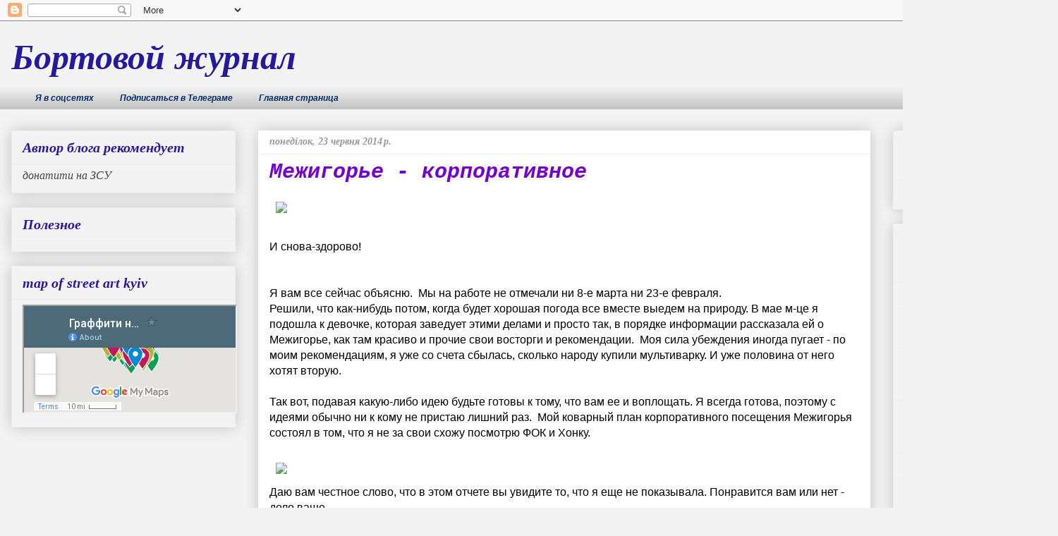

--- FILE ---
content_type: text/html; charset=UTF-8
request_url: https://www.alert-ua.com/2014/06/blog-post_23.html
body_size: 28010
content:
<!DOCTYPE html>
<html class='v2' dir='ltr' xmlns='http://www.w3.org/1999/xhtml' xmlns:b='http://www.google.com/2005/gml/b' xmlns:data='http://www.google.com/2005/gml/data' xmlns:expr='http://www.google.com/2005/gml/expr'>
<head>
<link href='https://www.blogger.com/static/v1/widgets/335934321-css_bundle_v2.css' rel='stylesheet' type='text/css'/>
<script async='async' src='//pagead2.googlesyndication.com/pagead/js/adsbygoogle.js'></script>
<script>
  (adsbygoogle = window.adsbygoogle || []).push({
    google_ad_client: "ca-pub-6273668788265925",
    enable_page_level_ads: true
  });
</script>
<meta content='7b4de06f03774ad5' name='yandex-verification'/>
<meta content='38d026f9593bc994' name='yandex-verification'/>
<meta content='92a76163e7343b3c' name='yandex-verification'/>
<meta content='width=1100' name='viewport'/>
<meta content='text/html; charset=UTF-8' http-equiv='Content-Type'/>
<meta content='blogger' name='generator'/>
<link href='https://www.alert-ua.com/favicon.ico' rel='icon' type='image/x-icon'/>
<link href='https://www.alert-ua.com/2014/06/blog-post_23.html' rel='canonical'/>
<link rel="alternate" type="application/atom+xml" title="Бортовой журнал - Atom" href="https://www.alert-ua.com/feeds/posts/default" />
<link rel="alternate" type="application/rss+xml" title="Бортовой журнал - RSS" href="https://www.alert-ua.com/feeds/posts/default?alt=rss" />
<link rel="service.post" type="application/atom+xml" title="Бортовой журнал - Atom" href="https://www.blogger.com/feeds/3218935110728777658/posts/default" />

<link rel="alternate" type="application/atom+xml" title="Бортовой журнал - Atom" href="https://www.alert-ua.com/feeds/6016161370481066869/comments/default" />
<!--Can't find substitution for tag [blog.ieCssRetrofitLinks]-->
<link href='https://io.ua/28290720m.jpg' rel='image_src'/>
<meta content='https://www.alert-ua.com/2014/06/blog-post_23.html' property='og:url'/>
<meta content='Межигорье - корпоративное' property='og:title'/>
<meta content='подорожі, стріт арт, Чорнобиль, ЧЗВ, Україна, Ізраїль, Європа, далекобій, привітки' property='og:description'/>
<meta content='https://lh3.googleusercontent.com/blogger_img_proxy/AEn0k_t35oCtIGDFrQ-I6AHyM5f7NUbwrOsWsZo6LBB0ARrKMYvdtopHivZdMqTlfhVk5_3UXZw1euv4-cpjeexP6g=w1200-h630-p-k-no-nu' property='og:image'/>
<title>Бортовой журнал: Межигорье - корпоративное</title>
<style id='page-skin-1' type='text/css'><!--
/*
-----------------------------------------------
Blogger Template Style
Name:     Awesome Inc.
Designer: Tina Chen
URL:      tinachen.org
----------------------------------------------- */
/* Variable definitions
====================
<Variable name="keycolor" description="Main Color" type="color" default="#ffffff"/>
<Group description="Page" selector="body">
<Variable name="body.font" description="Font" type="font"
default="normal normal 13px Arial, Tahoma, Helvetica, FreeSans, sans-serif"/>
<Variable name="body.background.color" description="Background Color" type="color" default="#000000"/>
<Variable name="body.text.color" description="Text Color" type="color" default="#ffffff"/>
</Group>
<Group description="Links" selector=".main-inner">
<Variable name="link.color" description="Link Color" type="color" default="#888888"/>
<Variable name="link.visited.color" description="Visited Color" type="color" default="#444444"/>
<Variable name="link.hover.color" description="Hover Color" type="color" default="#cccccc"/>
</Group>
<Group description="Blog Title" selector=".header h1">
<Variable name="header.font" description="Title Font" type="font"
default="normal bold 40px Arial, Tahoma, Helvetica, FreeSans, sans-serif"/>
<Variable name="header.text.color" description="Title Color" type="color" default="#000000" />
<Variable name="header.background.color" description="Header Background" type="color" default="transparent" />
</Group>
<Group description="Blog Description" selector=".header .description">
<Variable name="description.font" description="Font" type="font"
default="normal normal 14px Arial, Tahoma, Helvetica, FreeSans, sans-serif"/>
<Variable name="description.text.color" description="Text Color" type="color"
default="#000000" />
</Group>
<Group description="Tabs Text" selector=".tabs-inner .widget li a">
<Variable name="tabs.font" description="Font" type="font"
default="normal bold 14px Arial, Tahoma, Helvetica, FreeSans, sans-serif"/>
<Variable name="tabs.text.color" description="Text Color" type="color" default="#000000"/>
<Variable name="tabs.selected.text.color" description="Selected Color" type="color" default="#002b66"/>
</Group>
<Group description="Tabs Background" selector=".tabs-outer .PageList">
<Variable name="tabs.background.color" description="Background Color" type="color" default="#141414"/>
<Variable name="tabs.selected.background.color" description="Selected Color" type="color" default="#444444"/>
<Variable name="tabs.border.color" description="Border Color" type="color" default="#eeeeee"/>
</Group>
<Group description="Date Header" selector=".main-inner .widget h2.date-header, .main-inner .widget h2.date-header span">
<Variable name="date.font" description="Font" type="font"
default="normal normal 14px Arial, Tahoma, Helvetica, FreeSans, sans-serif"/>
<Variable name="date.text.color" description="Text Color" type="color" default="#666666"/>
<Variable name="date.border.color" description="Border Color" type="color" default="#eeeeee"/>
</Group>
<Group description="Post Title" selector="h3.post-title, h4, h3.post-title a">
<Variable name="post.title.font" description="Font" type="font"
default="normal bold 22px Arial, Tahoma, Helvetica, FreeSans, sans-serif"/>
<Variable name="post.title.text.color" description="Text Color" type="color" default="#000000"/>
</Group>
<Group description="Post Background" selector=".post">
<Variable name="post.background.color" description="Background Color" type="color" default="#f3f3f3" />
<Variable name="post.border.color" description="Border Color" type="color" default="#eeeeee" />
<Variable name="post.border.bevel.color" description="Bevel Color" type="color" default="#eeeeee"/>
</Group>
<Group description="Gadget Title" selector="h2">
<Variable name="widget.title.font" description="Font" type="font"
default="normal bold 14px Arial, Tahoma, Helvetica, FreeSans, sans-serif"/>
<Variable name="widget.title.text.color" description="Text Color" type="color" default="#000000"/>
</Group>
<Group description="Gadget Text" selector=".sidebar .widget">
<Variable name="widget.font" description="Font" type="font"
default="normal normal 14px Arial, Tahoma, Helvetica, FreeSans, sans-serif"/>
<Variable name="widget.text.color" description="Text Color" type="color" default="#000000"/>
<Variable name="widget.alternate.text.color" description="Alternate Color" type="color" default="#666666"/>
</Group>
<Group description="Gadget Links" selector=".sidebar .widget">
<Variable name="widget.link.color" description="Link Color" type="color" default="#0058cd"/>
<Variable name="widget.link.visited.color" description="Visited Color" type="color" default="#251a9c"/>
<Variable name="widget.link.hover.color" description="Hover Color" type="color" default="#4495ff"/>
</Group>
<Group description="Gadget Background" selector=".sidebar .widget">
<Variable name="widget.background.color" description="Background Color" type="color" default="#141414"/>
<Variable name="widget.border.color" description="Border Color" type="color" default="#222222"/>
<Variable name="widget.border.bevel.color" description="Bevel Color" type="color" default="#000000"/>
</Group>
<Group description="Sidebar Background" selector=".column-left-inner .column-right-inner">
<Variable name="widget.outer.background.color" description="Background Color" type="color" default="transparent" />
</Group>
<Group description="Images" selector=".main-inner">
<Variable name="image.background.color" description="Background Color" type="color" default="transparent"/>
<Variable name="image.border.color" description="Border Color" type="color" default="transparent"/>
</Group>
<Group description="Feed" selector=".blog-feeds">
<Variable name="feed.text.color" description="Text Color" type="color" default="#000000"/>
</Group>
<Group description="Feed Links" selector=".blog-feeds">
<Variable name="feed.link.color" description="Link Color" type="color" default="#0058cd"/>
<Variable name="feed.link.visited.color" description="Visited Color" type="color" default="#251a9c"/>
<Variable name="feed.link.hover.color" description="Hover Color" type="color" default="#4495ff"/>
</Group>
<Group description="Pager" selector=".blog-pager">
<Variable name="pager.background.color" description="Background Color" type="color" default="#ffffff" />
</Group>
<Group description="Footer" selector=".footer-outer">
<Variable name="footer.background.color" description="Background Color" type="color" default="#f3f3f3" />
<Variable name="footer.text.color" description="Text Color" type="color" default="#000000" />
</Group>
<Variable name="title.shadow.spread" description="Title Shadow" type="length" default="-1px" min="-1px" max="100px"/>
<Variable name="body.background" description="Body Background" type="background"
color="#f3f3f3"
default="$(color) none repeat scroll top left"/>
<Variable name="body.background.gradient.cap" description="Body Gradient Cap" type="url"
default="none"/>
<Variable name="body.background.size" description="Body Background Size" type="string" default="auto"/>
<Variable name="tabs.background.gradient" description="Tabs Background Gradient" type="url"
default="none"/>
<Variable name="header.background.gradient" description="Header Background Gradient" type="url" default="none" />
<Variable name="header.padding.top" description="Header Top Padding" type="length" default="22px" min="0" max="100px"/>
<Variable name="header.margin.top" description="Header Top Margin" type="length" default="0" min="0" max="100px"/>
<Variable name="header.margin.bottom" description="Header Bottom Margin" type="length" default="0" min="0" max="100px"/>
<Variable name="widget.padding.top" description="Widget Padding Top" type="length" default="8px" min="0" max="20px"/>
<Variable name="widget.padding.side" description="Widget Padding Side" type="length" default="15px" min="0" max="100px"/>
<Variable name="widget.outer.margin.top" description="Widget Top Margin" type="length" default="0" min="0" max="100px"/>
<Variable name="widget.outer.background.gradient" description="Gradient" type="url" default="none" />
<Variable name="widget.border.radius" description="Gadget Border Radius" type="length" default="0" min="0" max="100px"/>
<Variable name="outer.shadow.spread" description="Outer Shadow Size" type="length" default="0" min="0" max="100px"/>
<Variable name="date.header.border.radius.top" description="Date Header Border Radius Top" type="length" default="0" min="0" max="100px"/>
<Variable name="date.header.position" description="Date Header Position" type="length" default="15px" min="0" max="100px"/>
<Variable name="date.space" description="Date Space" type="length" default="30px" min="0" max="100px"/>
<Variable name="date.position" description="Date Float" type="string" default="static" />
<Variable name="date.padding.bottom" description="Date Padding Bottom" type="length" default="0" min="0" max="100px"/>
<Variable name="date.border.size" description="Date Border Size" type="length" default="0" min="0" max="10px"/>
<Variable name="date.background" description="Date Background" type="background" color="transparent"
default="$(color) none no-repeat scroll top left" />
<Variable name="date.first.border.radius.top" description="Date First top radius" type="length" default="0" min="0" max="100px"/>
<Variable name="date.last.space.bottom" description="Date Last Space Bottom" type="length"
default="20px" min="0" max="100px"/>
<Variable name="date.last.border.radius.bottom" description="Date Last bottom radius" type="length" default="0" min="0" max="100px"/>
<Variable name="post.first.padding.top" description="First Post Padding Top" type="length" default="0" min="0" max="100px"/>
<Variable name="image.shadow.spread" description="Image Shadow Size" type="length" default="0" min="0" max="100px"/>
<Variable name="image.border.radius" description="Image Border Radius" type="length" default="0" min="0" max="100px"/>
<Variable name="separator.outdent" description="Separator Outdent" type="length" default="15px" min="0" max="100px"/>
<Variable name="title.separator.border.size" description="Widget Title Border Size" type="length" default="1px" min="0" max="10px"/>
<Variable name="list.separator.border.size" description="List Separator Border Size" type="length" default="1px" min="0" max="10px"/>
<Variable name="shadow.spread" description="Shadow Size" type="length" default="0" min="0" max="100px"/>
<Variable name="startSide" description="Side where text starts in blog language" type="automatic" default="left"/>
<Variable name="endSide" description="Side where text ends in blog language" type="automatic" default="right"/>
<Variable name="date.side" description="Side where date header is placed" type="string" default="right"/>
<Variable name="pager.border.radius.top" description="Pager Border Top Radius" type="length" default="0" min="0" max="100px"/>
<Variable name="pager.space.top" description="Pager Top Space" type="length" default="1em" min="0" max="20em"/>
<Variable name="footer.background.gradient" description="Background Gradient" type="url" default="none" />
<Variable name="mobile.background.size" description="Mobile Background Size" type="string"
default="auto"/>
<Variable name="mobile.background.overlay" description="Mobile Background Overlay" type="string"
default="transparent none repeat scroll top left"/>
<Variable name="mobile.button.color" description="Mobile Button Color" type="color" default="#ffffff" />
*/
/* Content
----------------------------------------------- */
body {
font: normal normal 16px Verdana, Geneva, sans-serif;
color: #000000;
background: #f3f3f3 none no-repeat scroll center center;
}
html body .content-outer {
min-width: 0;
max-width: 100%;
width: 100%;
}
a:link {
text-decoration: none;
color: #0058cd;
}
a:visited {
text-decoration: none;
color: #251a9c;
}
a:hover {
text-decoration: underline;
color: #4495ff;
}
.body-fauxcolumn-outer .cap-top {
position: absolute;
z-index: 1;
height: 276px;
width: 100%;
background: transparent none repeat-x scroll top left;
_background-image: none;
}
/* Columns
----------------------------------------------- */
.content-inner {
padding: 0;
}
.header-inner .section {
margin: 0 16px;
}
.tabs-inner .section {
margin: 0 16px;
}
.main-inner {
padding-top: 30px;
}
.main-inner .column-center-inner,
.main-inner .column-left-inner,
.main-inner .column-right-inner {
padding: 0 5px;
}
*+html body .main-inner .column-center-inner {
margin-top: -30px;
}
#layout .main-inner .column-center-inner {
margin-top: 0;
}
/* Header
----------------------------------------------- */
.header-outer {
margin: 0 0 0 0;
background: rgba(0, 0, 0, 0) none repeat scroll 0 0;
}
.Header h1 {
font: italic bold 50px Georgia, Utopia, 'Palatino Linotype', Palatino, serif;
color: #251a9c;
text-shadow: 0 0 -1px #000000;
}
.Header h1 a {
color: #251a9c;
}
.Header .description {
font: italic bold 25px Georgia, Utopia, 'Palatino Linotype', Palatino, serif;
color: #999999;
}
.header-inner .Header .titlewrapper,
.header-inner .Header .descriptionwrapper {
padding-left: 0;
padding-right: 0;
margin-bottom: 0;
}
.header-inner .Header .titlewrapper {
padding-top: 22px;
}
/* Tabs
----------------------------------------------- */
.tabs-outer {
overflow: hidden;
position: relative;
background: #eeeeee url(https://resources.blogblog.com/blogblog/data/1kt/awesomeinc/tabs_gradient_light.png) repeat scroll 0 0;
}
#layout .tabs-outer {
overflow: visible;
}
.tabs-cap-top, .tabs-cap-bottom {
position: absolute;
width: 100%;
border-top: 1px solid rgba(0, 0, 0, 0);
}
.tabs-cap-bottom {
bottom: 0;
}
.tabs-inner .widget li a {
display: inline-block;
margin: 0;
padding: .6em 1.5em;
font: italic bold 12px Verdana, Geneva, sans-serif;
color: #002b66;
border-top: 1px solid rgba(0, 0, 0, 0);
border-bottom: 1px solid rgba(0, 0, 0, 0);
border-left: 1px solid rgba(0, 0, 0, 0);
height: 16px;
line-height: 16px;
}
.tabs-inner .widget li:last-child a {
border-right: 1px solid rgba(0, 0, 0, 0);
}
.tabs-inner .widget li.selected a, .tabs-inner .widget li a:hover {
background: #eeeeee url(https://resources.blogblog.com/blogblog/data/1kt/awesomeinc/tabs_gradient_light.png) repeat-x scroll 0 -100px;
color: #666666;
}
/* Headings
----------------------------------------------- */
h2 {
font: italic bold 20px Georgia, Utopia, 'Palatino Linotype', Palatino, serif;
color: #251a9c;
}
/* Widgets
----------------------------------------------- */
.main-inner .section {
margin: 0 27px;
padding: 0;
}
.main-inner .column-left-outer,
.main-inner .column-right-outer {
margin-top: 0;
}
#layout .main-inner .column-left-outer,
#layout .main-inner .column-right-outer {
margin-top: 0;
}
.main-inner .column-left-inner,
.main-inner .column-right-inner {
background: rgba(0, 0, 0, 0) none repeat 0 0;
-moz-box-shadow: 0 0 0 rgba(0, 0, 0, .2);
-webkit-box-shadow: 0 0 0 rgba(0, 0, 0, .2);
-goog-ms-box-shadow: 0 0 0 rgba(0, 0, 0, .2);
box-shadow: 0 0 0 rgba(0, 0, 0, .2);
-moz-border-radius: 0;
-webkit-border-radius: 0;
-goog-ms-border-radius: 0;
border-radius: 0;
}
#layout .main-inner .column-left-inner,
#layout .main-inner .column-right-inner {
margin-top: 0;
}
.sidebar .widget {
font: italic normal 16px Georgia, Utopia, 'Palatino Linotype', Palatino, serif;
color: #444444;
}
.sidebar .widget a:link {
color: #3778cd;
}
.sidebar .widget a:visited {
color: #251a9c;
}
.sidebar .widget a:hover {
color: #4495ff;
}
.sidebar .widget h2 {
text-shadow: 0 0 -1px #000000;
}
.main-inner .widget {
background-color: #f3f3f3;
border: 1px solid #eeeeee;
padding: 0 15px 15px;
margin: 20px -16px;
-moz-box-shadow: 0 0 20px rgba(0, 0, 0, .2);
-webkit-box-shadow: 0 0 20px rgba(0, 0, 0, .2);
-goog-ms-box-shadow: 0 0 20px rgba(0, 0, 0, .2);
box-shadow: 0 0 20px rgba(0, 0, 0, .2);
-moz-border-radius: 0;
-webkit-border-radius: 0;
-goog-ms-border-radius: 0;
border-radius: 0;
}
.main-inner .widget h2 {
margin: 0 -15px;
padding: .6em 15px .5em;
border-bottom: 1px solid transparent;
}
.footer-inner .widget h2 {
padding: 0 0 .4em;
border-bottom: 1px solid transparent;
}
.main-inner .widget h2 + div, .footer-inner .widget h2 + div {
border-top: 1px solid #eeeeee;
padding-top: 8px;
}
.main-inner .widget .widget-content {
margin: 0 -15px;
padding: 7px 15px 0;
}
.main-inner .widget ul, .main-inner .widget #ArchiveList ul.flat {
margin: -8px -15px 0;
padding: 0;
list-style: none;
}
.main-inner .widget #ArchiveList {
margin: -8px 0 0;
}
.main-inner .widget ul li, .main-inner .widget #ArchiveList ul.flat li {
padding: .5em 15px;
text-indent: 0;
color: #666666;
border-top: 1px solid #eeeeee;
border-bottom: 1px solid transparent;
}
.main-inner .widget #ArchiveList ul li {
padding-top: .25em;
padding-bottom: .25em;
}
.main-inner .widget ul li:first-child, .main-inner .widget #ArchiveList ul.flat li:first-child {
border-top: none;
}
.main-inner .widget ul li:last-child, .main-inner .widget #ArchiveList ul.flat li:last-child {
border-bottom: none;
}
.post-body {
position: relative;
}
.main-inner .widget .post-body ul {
padding: 0 2.5em;
margin: .5em 0;
list-style: disc;
}
.main-inner .widget .post-body ul li {
padding: 0.25em 0;
margin-bottom: .25em;
color: #000000;
border: none;
}
.footer-inner .widget ul {
padding: 0;
list-style: none;
}
.widget .zippy {
color: #666666;
}
/* Posts
----------------------------------------------- */
body .main-inner .Blog {
padding: 0;
margin-bottom: 1em;
background-color: transparent;
border: none;
-moz-box-shadow: 0 0 0 rgba(0, 0, 0, 0);
-webkit-box-shadow: 0 0 0 rgba(0, 0, 0, 0);
-goog-ms-box-shadow: 0 0 0 rgba(0, 0, 0, 0);
box-shadow: 0 0 0 rgba(0, 0, 0, 0);
}
.main-inner .section:last-child .Blog:last-child {
padding: 0;
margin-bottom: 1em;
}
.main-inner .widget h2.date-header {
margin: 0 -15px 1px;
padding: 0 0 0 0;
font: italic bold 14px Georgia, Utopia, 'Palatino Linotype', Palatino, serif;
color: #999999;
background: transparent none no-repeat scroll top left;
border-top: 0 solid #ffffff;
border-bottom: 1px solid transparent;
-moz-border-radius-topleft: 0;
-moz-border-radius-topright: 0;
-webkit-border-top-left-radius: 0;
-webkit-border-top-right-radius: 0;
border-top-left-radius: 0;
border-top-right-radius: 0;
position: static;
bottom: 100%;
right: 15px;
text-shadow: 0 0 -1px #000000;
}
.main-inner .widget h2.date-header span {
font: italic bold 14px Georgia, Utopia, 'Palatino Linotype', Palatino, serif;
display: block;
padding: .5em 15px;
border-left: 0 solid #ffffff;
border-right: 0 solid #ffffff;
}
.date-outer {
position: relative;
margin: 30px 0 20px;
padding: 0 15px;
background-color: #ffffff;
border: 1px solid #ffffff;
-moz-box-shadow: 0 0 20px rgba(0, 0, 0, .2);
-webkit-box-shadow: 0 0 20px rgba(0, 0, 0, .2);
-goog-ms-box-shadow: 0 0 20px rgba(0, 0, 0, .2);
box-shadow: 0 0 20px rgba(0, 0, 0, .2);
-moz-border-radius: 0;
-webkit-border-radius: 0;
-goog-ms-border-radius: 0;
border-radius: 0;
}
.date-outer:first-child {
margin-top: 0;
}
.date-outer:last-child {
margin-bottom: 20px;
-moz-border-radius-bottomleft: 0;
-moz-border-radius-bottomright: 0;
-webkit-border-bottom-left-radius: 0;
-webkit-border-bottom-right-radius: 0;
-goog-ms-border-bottom-left-radius: 0;
-goog-ms-border-bottom-right-radius: 0;
border-bottom-left-radius: 0;
border-bottom-right-radius: 0;
}
.date-posts {
margin: 0 -15px;
padding: 0 15px;
clear: both;
}
.post-outer, .inline-ad {
border-top: 1px solid #ffffff;
margin: 0 -15px;
padding: 15px 15px;
}
.post-outer {
padding-bottom: 10px;
}
.post-outer:first-child {
padding-top: 0;
border-top: none;
}
.post-outer:last-child, .inline-ad:last-child {
border-bottom: none;
}
.post-body {
position: relative;
}
.post-body img {
padding: 8px;
background: rgba(0, 0, 0, 0);
border: 1px solid rgba(0, 0, 0, 0);
-moz-box-shadow: 0 0 0 rgba(0, 0, 0, .2);
-webkit-box-shadow: 0 0 0 rgba(0, 0, 0, .2);
box-shadow: 0 0 0 rgba(0, 0, 0, .2);
-moz-border-radius: 0;
-webkit-border-radius: 0;
border-radius: 0;
}
h3.post-title, h4 {
font: italic bold 30px 'Courier New', Courier, FreeMono, monospace;
color: #7500cd;
}
h3.post-title a {
font: italic bold 30px 'Courier New', Courier, FreeMono, monospace;
color: #7500cd;
}
h3.post-title a:hover {
color: #4495ff;
text-decoration: underline;
}
.post-header {
margin: 0 0 1em;
}
.post-body {
line-height: 1.4;
}
.post-outer h2 {
color: #000000;
}
.post-footer {
margin: 1.5em 0 0;
}
#blog-pager {
padding: 15px;
font-size: 120%;
background-color: rgba(0, 0, 0, 0);
border: 1px solid #eeeeee;
-moz-box-shadow: 0 0 20px rgba(0, 0, 0, .2);
-webkit-box-shadow: 0 0 20px rgba(0, 0, 0, .2);
-goog-ms-box-shadow: 0 0 20px rgba(0, 0, 0, .2);
box-shadow: 0 0 20px rgba(0, 0, 0, .2);
-moz-border-radius: 0;
-webkit-border-radius: 0;
-goog-ms-border-radius: 0;
border-radius: 0;
-moz-border-radius-topleft: 0;
-moz-border-radius-topright: 0;
-webkit-border-top-left-radius: 0;
-webkit-border-top-right-radius: 0;
-goog-ms-border-top-left-radius: 0;
-goog-ms-border-top-right-radius: 0;
border-top-left-radius: 0;
border-top-right-radius-topright: 0;
margin-top: 1em;
}
.blog-feeds, .post-feeds {
margin: 1em 0;
text-align: center;
color: #999999;
}
.blog-feeds a, .post-feeds a {
color: #3778cd;
}
.blog-feeds a:visited, .post-feeds a:visited {
color: #251a9c;
}
.blog-feeds a:hover, .post-feeds a:hover {
color: #4495ff;
}
.post-outer .comments {
margin-top: 2em;
}
/* Comments
----------------------------------------------- */
.comments .comments-content .icon.blog-author {
background-repeat: no-repeat;
background-image: url([data-uri]);
}
.comments .comments-content .loadmore a {
border-top: 1px solid rgba(0, 0, 0, 0);
border-bottom: 1px solid rgba(0, 0, 0, 0);
}
.comments .continue {
border-top: 2px solid rgba(0, 0, 0, 0);
}
/* Footer
----------------------------------------------- */
.footer-outer {
margin: -20px 0 -1px;
padding: 20px 0 0;
color: #444444;
overflow: hidden;
}
.footer-fauxborder-left {
border-top: 1px solid #eeeeee;
background: rgba(0, 0, 0, 0) none repeat scroll 0 0;
-moz-box-shadow: 0 0 20px rgba(0, 0, 0, .2);
-webkit-box-shadow: 0 0 20px rgba(0, 0, 0, .2);
-goog-ms-box-shadow: 0 0 20px rgba(0, 0, 0, .2);
box-shadow: 0 0 20px rgba(0, 0, 0, .2);
margin: 0 -20px;
}
/* Mobile
----------------------------------------------- */
body.mobile {
background-size: auto;
}
.mobile .body-fauxcolumn-outer {
background: transparent none repeat scroll top left;
}
*+html body.mobile .main-inner .column-center-inner {
margin-top: 0;
}
.mobile .main-inner .widget {
padding: 0 0 15px;
}
.mobile .main-inner .widget h2 + div,
.mobile .footer-inner .widget h2 + div {
border-top: none;
padding-top: 0;
}
.mobile .footer-inner .widget h2 {
padding: 0.5em 0;
border-bottom: none;
}
.mobile .main-inner .widget .widget-content {
margin: 0;
padding: 7px 0 0;
}
.mobile .main-inner .widget ul,
.mobile .main-inner .widget #ArchiveList ul.flat {
margin: 0 -15px 0;
}
.mobile .main-inner .widget h2.date-header {
right: 0;
}
.mobile .date-header span {
padding: 0.4em 0;
}
.mobile .date-outer:first-child {
margin-bottom: 0;
border: 1px solid #ffffff;
-moz-border-radius-topleft: 0;
-moz-border-radius-topright: 0;
-webkit-border-top-left-radius: 0;
-webkit-border-top-right-radius: 0;
-goog-ms-border-top-left-radius: 0;
-goog-ms-border-top-right-radius: 0;
border-top-left-radius: 0;
border-top-right-radius: 0;
}
.mobile .date-outer {
border-color: #ffffff;
border-width: 0 1px 1px;
}
.mobile .date-outer:last-child {
margin-bottom: 0;
}
.mobile .main-inner {
padding: 0;
}
.mobile .header-inner .section {
margin: 0;
}
.mobile .post-outer, .mobile .inline-ad {
padding: 5px 0;
}
.mobile .tabs-inner .section {
margin: 0 10px;
}
.mobile .main-inner .widget h2 {
margin: 0;
padding: 0;
}
.mobile .main-inner .widget h2.date-header span {
padding: 0;
}
.mobile .main-inner .widget .widget-content {
margin: 0;
padding: 7px 0 0;
}
.mobile #blog-pager {
border: 1px solid transparent;
background: rgba(0, 0, 0, 0) none repeat scroll 0 0;
}
.mobile .main-inner .column-left-inner,
.mobile .main-inner .column-right-inner {
background: rgba(0, 0, 0, 0) none repeat 0 0;
-moz-box-shadow: none;
-webkit-box-shadow: none;
-goog-ms-box-shadow: none;
box-shadow: none;
}
.mobile .date-posts {
margin: 0;
padding: 0;
}
.mobile .footer-fauxborder-left {
margin: 0;
border-top: inherit;
}
.mobile .main-inner .section:last-child .Blog:last-child {
margin-bottom: 0;
}
.mobile-index-contents {
color: #000000;
}
.mobile .mobile-link-button {
background: #0058cd url(https://resources.blogblog.com/blogblog/data/1kt/awesomeinc/tabs_gradient_light.png) repeat scroll 0 0;
}
.mobile-link-button a:link, .mobile-link-button a:visited {
color: #ffffff;
}
.mobile .tabs-inner .PageList .widget-content {
background: transparent;
border-top: 1px solid;
border-color: rgba(0, 0, 0, 0);
color: #002b66;
}
.mobile .tabs-inner .PageList .widget-content .pagelist-arrow {
border-left: 1px solid rgba(0, 0, 0, 0);
}

--></style>
<style id='template-skin-1' type='text/css'><!--
body {
min-width: 1500px;
}
.content-outer, .content-fauxcolumn-outer, .region-inner {
min-width: 1500px;
max-width: 1500px;
_width: 1500px;
}
.main-inner .columns {
padding-left: 350px;
padding-right: 250px;
}
.main-inner .fauxcolumn-center-outer {
left: 350px;
right: 250px;
/* IE6 does not respect left and right together */
_width: expression(this.parentNode.offsetWidth -
parseInt("350px") -
parseInt("250px") + 'px');
}
.main-inner .fauxcolumn-left-outer {
width: 350px;
}
.main-inner .fauxcolumn-right-outer {
width: 250px;
}
.main-inner .column-left-outer {
width: 350px;
right: 100%;
margin-left: -350px;
}
.main-inner .column-right-outer {
width: 250px;
margin-right: -250px;
}
#layout {
min-width: 0;
}
#layout .content-outer {
min-width: 0;
width: 800px;
}
#layout .region-inner {
min-width: 0;
width: auto;
}
body#layout div.add_widget {
padding: 8px;
}
body#layout div.add_widget a {
margin-left: 32px;
}
--></style>
<script type='text/javascript'>
        (function(i,s,o,g,r,a,m){i['GoogleAnalyticsObject']=r;i[r]=i[r]||function(){
        (i[r].q=i[r].q||[]).push(arguments)},i[r].l=1*new Date();a=s.createElement(o),
        m=s.getElementsByTagName(o)[0];a.async=1;a.src=g;m.parentNode.insertBefore(a,m)
        })(window,document,'script','https://www.google-analytics.com/analytics.js','ga');
        ga('create', 'UA-113901790-1', 'auto', 'blogger');
        ga('blogger.send', 'pageview');
      </script>
<link href='https://www.blogger.com/dyn-css/authorization.css?targetBlogID=3218935110728777658&amp;zx=3a306956-adb1-4d72-87d9-fc369a97b149' media='none' onload='if(media!=&#39;all&#39;)media=&#39;all&#39;' rel='stylesheet'/><noscript><link href='https://www.blogger.com/dyn-css/authorization.css?targetBlogID=3218935110728777658&amp;zx=3a306956-adb1-4d72-87d9-fc369a97b149' rel='stylesheet'/></noscript>
<meta name='google-adsense-platform-account' content='ca-host-pub-1556223355139109'/>
<meta name='google-adsense-platform-domain' content='blogspot.com'/>

<script async src="https://pagead2.googlesyndication.com/pagead/js/adsbygoogle.js?client=ca-pub-6273668788265925&host=ca-host-pub-1556223355139109" crossorigin="anonymous"></script>

<!-- data-ad-client=ca-pub-6273668788265925 -->

</head>
<body class='loading'>
<div class='navbar section' id='navbar' name='Панель навігації'><div class='widget Navbar' data-version='1' id='Navbar1'><script type="text/javascript">
    function setAttributeOnload(object, attribute, val) {
      if(window.addEventListener) {
        window.addEventListener('load',
          function(){ object[attribute] = val; }, false);
      } else {
        window.attachEvent('onload', function(){ object[attribute] = val; });
      }
    }
  </script>
<div id="navbar-iframe-container"></div>
<script type="text/javascript" src="https://apis.google.com/js/platform.js"></script>
<script type="text/javascript">
      gapi.load("gapi.iframes:gapi.iframes.style.bubble", function() {
        if (gapi.iframes && gapi.iframes.getContext) {
          gapi.iframes.getContext().openChild({
              url: 'https://www.blogger.com/navbar/3218935110728777658?po\x3d6016161370481066869\x26origin\x3dhttps://www.alert-ua.com',
              where: document.getElementById("navbar-iframe-container"),
              id: "navbar-iframe"
          });
        }
      });
    </script><script type="text/javascript">
(function() {
var script = document.createElement('script');
script.type = 'text/javascript';
script.src = '//pagead2.googlesyndication.com/pagead/js/google_top_exp.js';
var head = document.getElementsByTagName('head')[0];
if (head) {
head.appendChild(script);
}})();
</script>
</div></div>
<div class='body-fauxcolumns'>
<div class='fauxcolumn-outer body-fauxcolumn-outer'>
<div class='cap-top'>
<div class='cap-left'></div>
<div class='cap-right'></div>
</div>
<div class='fauxborder-left'>
<div class='fauxborder-right'></div>
<div class='fauxcolumn-inner'>
</div>
</div>
<div class='cap-bottom'>
<div class='cap-left'></div>
<div class='cap-right'></div>
</div>
</div>
</div>
<div class='content'>
<div class='content-fauxcolumns'>
<div class='fauxcolumn-outer content-fauxcolumn-outer'>
<div class='cap-top'>
<div class='cap-left'></div>
<div class='cap-right'></div>
</div>
<div class='fauxborder-left'>
<div class='fauxborder-right'></div>
<div class='fauxcolumn-inner'>
</div>
</div>
<div class='cap-bottom'>
<div class='cap-left'></div>
<div class='cap-right'></div>
</div>
</div>
</div>
<div class='content-outer'>
<div class='content-cap-top cap-top'>
<div class='cap-left'></div>
<div class='cap-right'></div>
</div>
<div class='fauxborder-left content-fauxborder-left'>
<div class='fauxborder-right content-fauxborder-right'></div>
<div class='content-inner'>
<header>
<div class='header-outer'>
<div class='header-cap-top cap-top'>
<div class='cap-left'></div>
<div class='cap-right'></div>
</div>
<div class='fauxborder-left header-fauxborder-left'>
<div class='fauxborder-right header-fauxborder-right'></div>
<div class='region-inner header-inner'>
<div class='header section' id='header' name='Заголовок'><div class='widget Header' data-version='1' id='Header1'>
<div id='header-inner'>
<div class='titlewrapper'>
<h1 class='title'>
<a href='https://www.alert-ua.com/'>
Бортовой журнал
</a>
</h1>
</div>
<div class='descriptionwrapper'>
<p class='description'><span>
</span></p>
</div>
</div>
</div></div>
</div>
</div>
<div class='header-cap-bottom cap-bottom'>
<div class='cap-left'></div>
<div class='cap-right'></div>
</div>
</div>
</header>
<div class='tabs-outer'>
<div class='tabs-cap-top cap-top'>
<div class='cap-left'></div>
<div class='cap-right'></div>
</div>
<div class='fauxborder-left tabs-fauxborder-left'>
<div class='fauxborder-right tabs-fauxborder-right'></div>
<div class='region-inner tabs-inner'>
<div class='tabs section' id='crosscol' name='Усі стовпці'><div class='widget PageList' data-version='1' id='PageList1'>
<h2>Страницы</h2>
<div class='widget-content'>
<ul>
<li>
<a href='https://alert.io.ua/'>Я в соцсетях</a>
</li>
<li>
<a href='https://t.me/alert_ua'>Подписаться в Телеграме</a>
</li>
<li>
<a href='https://www.alert-ua.com/'>Главная страница</a>
</li>
</ul>
<div class='clear'></div>
</div>
</div></div>
<div class='tabs no-items section' id='crosscol-overflow' name='Cross-Column 2'></div>
</div>
</div>
<div class='tabs-cap-bottom cap-bottom'>
<div class='cap-left'></div>
<div class='cap-right'></div>
</div>
</div>
<div class='main-outer'>
<div class='main-cap-top cap-top'>
<div class='cap-left'></div>
<div class='cap-right'></div>
</div>
<div class='fauxborder-left main-fauxborder-left'>
<div class='fauxborder-right main-fauxborder-right'></div>
<div class='region-inner main-inner'>
<div class='columns fauxcolumns'>
<div class='fauxcolumn-outer fauxcolumn-center-outer'>
<div class='cap-top'>
<div class='cap-left'></div>
<div class='cap-right'></div>
</div>
<div class='fauxborder-left'>
<div class='fauxborder-right'></div>
<div class='fauxcolumn-inner'>
</div>
</div>
<div class='cap-bottom'>
<div class='cap-left'></div>
<div class='cap-right'></div>
</div>
</div>
<div class='fauxcolumn-outer fauxcolumn-left-outer'>
<div class='cap-top'>
<div class='cap-left'></div>
<div class='cap-right'></div>
</div>
<div class='fauxborder-left'>
<div class='fauxborder-right'></div>
<div class='fauxcolumn-inner'>
</div>
</div>
<div class='cap-bottom'>
<div class='cap-left'></div>
<div class='cap-right'></div>
</div>
</div>
<div class='fauxcolumn-outer fauxcolumn-right-outer'>
<div class='cap-top'>
<div class='cap-left'></div>
<div class='cap-right'></div>
</div>
<div class='fauxborder-left'>
<div class='fauxborder-right'></div>
<div class='fauxcolumn-inner'>
</div>
</div>
<div class='cap-bottom'>
<div class='cap-left'></div>
<div class='cap-right'></div>
</div>
</div>
<!-- corrects IE6 width calculation -->
<div class='columns-inner'>
<div class='column-center-outer'>
<div class='column-center-inner'>
<div class='main section' id='main' name='Основний'><div class='widget Blog' data-version='1' id='Blog1'>
<div class='blog-posts hfeed'>

          <div class="date-outer">
        
<h2 class='date-header'><span>понеділок, 23 червня 2014&#8239;р.</span></h2>

          <div class="date-posts">
        
<div class='post-outer'>
<div class='post hentry uncustomized-post-template' itemprop='blogPost' itemscope='itemscope' itemtype='http://schema.org/BlogPosting'>
<meta content='https://io.ua/28290720m.jpg' itemprop='image_url'/>
<meta content='3218935110728777658' itemprop='blogId'/>
<meta content='6016161370481066869' itemprop='postId'/>
<a name='6016161370481066869'></a>
<h3 class='post-title entry-title' itemprop='name'>
Межигорье - корпоративное
</h3>
<div class='post-header'>
<div class='post-header-line-1'></div>
</div>
<div class='post-body entry-content' id='post-body-6016161370481066869' itemprop='description articleBody'>
<img height="480" src="https://io.ua/28290720m.jpg" width="" /><br />
<br />
И снова-здорово!<br />
<br />
<a name="more"></a><br />
Я вам все сейчас объясню. &nbsp;Мы на работе не отмечали ни 8-е марта ни 23-е февраля.<br />
Решили, что как-нибудь потом, когда будет хорошая погода все вместе выедем на природу. В мае м-це я подошла к девочке, которая заведует этими делами и просто так, в порядке информации рассказала ей о Межигорье, как там красиво и прочие свои восторги и рекомендации. &nbsp;Моя сила убеждения иногда пугает - по моим рекомендациям, я уже со счета сбылась, сколько народу купили мультиварку. И уже половина от него хотят вторую.<br />
<br />
Так вот, подавая какую-либо идею будьте готовы к тому, что вам ее и воплощать. Я всегда готова, поэтому с идеями обычно ни к кому не пристаю лишний раз. &nbsp;Мой коварный план корпоративного посещения Межигорья состоял в том, что я не за свои схожу посмотрю ФОК и Хонку.<br />
<br />
<img height="480" src="https://io.ua/28290642m.jpg" width="" /><br />
Даю вам честное слово, что в этом отчете вы увидите то, что я еще не показывала. Понравится вам или нет - дело ваше.<br />
<br />
<img height="480" src="https://io.ua/28290644m.jpg" width="" /><br />
<br />
Добирались до Межигорья на своих. Т.е. кто-то ехал своей машиной (как я) подхватывал свой отдел, и было две дежурки. Т.е. обошлись без арендованного бусика. Неделю до часа Х &nbsp;я выносила мозг снулому Петру, который заведует экскурсиями по ФОКу (спортивный комплекс) и Хонке. В итоге скостила цену на опте с 200 до 150. Он только сказал что весь состав сразу не возьмет, а поделить на группы по 10 человек. &nbsp;Я со своими девченками приехала первая, купила билеты и тут же отправила их в зоопарк. Времени на прогулки нам было выделено 4 часа, потом нас ждали в ресторане, которым занималась "заведующая этими делами".<br />
<br />
<img height="480" src="https://io.ua/28290645m.jpg" width="" /><br />
<br />
Сотрудники прибывали, я им вручала билеты, делила на группы. Бежала с одной группой к снулому Петру. Он говорил - веди еще. Бежала собирала вторую группу... В общем что-то я &nbsp;была не как турист-созерцатель, а как белка-организатор. Ну вот наконец-то все прибыли. Кто отправлен в зоопарк, музей ретро-авто, кто просто гулять. Всем указано направление и выданы карты. Первая группа на полтора часа уперлась смотреть стулья из дворца.<br />
Я выдохнула и закурила. И тут приехал генеральный. Последний. Ну и так сложилось, что пошли мы выгуливаться вместе. Его интересовал собачий питомник, туда сделав круг по парку мы и ломанулись. Скажу сразу, за четыре часа мы с ним + присоединившиеся к нам сотрудники обскакали весь периметр. Ясное дело что бодрым галопом. Наверное поэтому многие решили приехать сюда уже с семьями и нормально погулять.<br />
<br />
Это место для отдыха. Здесь бани, мангалы, столы, блек джек и были шлюхи.<br />
<br />
<img height="480" src="https://io.ua/27947372n.jpg" width="" /><br />
<br />
<img height="480" src="https://io.ua/28290646m.jpg" width="" /><br />
<br />
<b>Собачий питомник и кинологический центр.</b><br />
Это место я люблю здесь боле всего.<br />
<img height="480" src="https://io.ua/27947309n.jpg" width="" /><br />
<br />
Здесь живут собаки, которые по моему скромному мнению являются национальной гордостью страны. Вот только страна не знает своих героев в лицо. Но начнем сначала.<br />
<br />
Этот комплекс чуть ли не единственный, где каждый кирпичик был положен под неусыпным оком кинологов, и никому не дали ничего спереть и откатать. А, вы не знали? Так я вам скажу, при строительстве этого Межигорья были такие откаты и кражи что вам и не снились. Ну пусть и дальше не снится.<br />
Спортивный зал. Специальное покрытие чтобы собака не поранила лапы, специальные тренажеры для разработки спины, крупа, груди. Беговая дорожка и даже придуманный самими кинологами тренажер для выработки выставочной стойки.<br />
<br />
<img height="480" src="https://io.ua/28290651m.jpg" width="" /><br />
<br />
<img height="480" src="https://io.ua/28290653m.jpg" width="" /><br />
<br />
Грумерская. Здесь собак купают, сушат, чешут.<br />
<br />
<img height="480" src="https://io.ua/27947318n.jpg" width="" /><br />
<br />
в клетке на заднем плане собака обсыхает<br />
<br />
<img height="480" src="https://io.ua/28290654m.jpg" width="" /><br />
<br />
Косметика еще из старых запасов. Но и ту некоторые посетители норовят утащить.<br />
<br />
<img height="480" src="https://io.ua/27947320n.jpg" width="" /><br />
<br />
Роддом. &nbsp;Здесь собака рожает коробка сконструирована так, чтобы сука не могла случайно поранить детенышей, придавить их лапой или жопой. Полы с подогревом мягкие. Стекла мутные. чтобы ничего собаку не раздражало. Вверху камера наблюдения. Решетка сделана из специальной нержавеющей стали, но при этом гибкая - собака не может поранить/вывихнуть лапу. Кварцевание и кондиционер.<br />
<br />
<img height="480" src="https://io.ua/27947324n.jpg" width="" /><br />
<br />
Бассейн. Кто видел фигуру пловцов понимает, как плаванье пользительно сказывается на грудной клетке и крупе )<br />
Вот и кинологи из центра придумали специальный бассейн для собаки. Где собака плывает сама, а ты сидишь рядом куришь бамбук. &nbsp;А не плаваешь в гидрокостюме вместе с &nbsp;ней целый час. А если учитывать, что в питомнике 18 собак.... А в центре из 20 осталось четыре сотрудника.... А собаку все равно кто теперь ее хозяин нужно держать в форме....<br />
<br />
<img height="480" src="https://io.ua/27947326n.jpg" width="" /><br />
<br />
Вольеры где живет псина половина закрытая, а на открытой, как вы видите - гравий и щебень. Это для того чтобы не было заячьей болезни - лапа была упругая, без мозолей.<br />
<br />
<img height="640" src="https://io.ua/27947329n.jpg" width="" /><br />
<br />
Собаки эти - выставочные, не служебные. Служебных за неимением средств на содержание уже передали в питомник МВД. &nbsp;Тибетские мастифы, кавказские овчарки, английские бульмастифы (чемпион мира), алабай и один немец - что меня порадовало старотипник, т.е. с ровной спиной.<br />
<br />
<img height="480" src="https://io.ua/27947311n.jpg" width="" /><br />
<br />
<img height="480" src="https://io.ua/28290658m.jpg" width="" /><br />
<br />
Награды<br />
<br />
<img height="480" src="https://io.ua/27947333n.jpg" width="" /><br />
<br />
<img height="480" src="https://io.ua/27947335n.jpg" width="" /><br />
<br />
<img height="480" src="https://io.ua/28290660m.jpg" width="" /><br />
<br />
Собаки ездили на выставки, собаки все сплошь чемпионы. Кто в теме знает - это дорого. Были и еще некоторые "в теме", в день когда захватили Межигорье, они уже стояли с клетками и поводками и кричали - отдавайте нам собак, они голодают. Собакам этим нет цены, вернее эта цена настолько высока, что не об чем и говорить. И работники питомника не допустили, не пропустили никого. Ни одна собака не пострадала, не была вывезена и не потерялась.<br />
<br />
Сейчас питомник содержится только за счет того, что посетитель бросит в кружку на входе. Ни о каких выставках речь не идет. Я была очень рада, что моим друзьям с работы, эта собачья тема была не безразлична, и вот начСБ завтра едет туда выгуливать жену и дочку а сам опять пойдет в питомник. Ну и мы еще все дружно влюбились в кинолога Петра. Человека всей душой преданного этим собакам.<br />
<br />
Пока наши наворачивают круги в музее ретро-автомобилей я вылезаю за первый периметр и иду к церквушке.<br />
<br />
<img height="480" src="https://io.ua/28290668m.jpg" width="" /><br />
<br />
В левом верхнем углу виден зеленый забор, а за ним музей. И вы удивитесь, как и я - церквушка к высочайшему соседу отношения не имеет. И судя по виду он в ней тоже участия не принимал.<br />
<br />
<img height="480" src="https://io.ua/28290672m.jpg" width="" /><br />
<br />
Она так и называется Межигорская церковь Киевского патриархата. Кто не знает, бывшая власть или бывшую власть больше поддерживал Московский патриархат. Стоит церковь на ручейке, который имеет даже статус<br />
"Государственного заповедного источника "Криниця дзвінкова" (хз как его переводить) Церковка так и стоит на источнике, который спокойно течет под ней<br />
<br />
<img height="480" src="https://io.ua/28290674m.jpg" width="" /><br />
<br />
<img height="480" src="https://io.ua/28290681m.jpg" width="" /><br />
<br />
Никаких тебе колоколов и красных дорожек - все довольно скромно. Думаю что службы здесь ведут только по престольным праздникам<br />
<br />
<img src="https://io.ua/28290676m.jpg" width="300" /> <img src="https://io.ua/28290678m.jpg" width="300" /><br />
<br />
<img height="480" src="https://io.ua/28290677m.jpg" width="" /><br />
<br />
Рядом детская площадка и турник. Дорожка поднимается вверх к еще одному входу в Межигорье<br />
<br />
<img height="480" src="https://io.ua/28290684m.jpg" width="" /><br />
<br />
Местная живность - просто бегают вокруг. Дети посетителей пытаются их словить и выдрать уши, перья и хвосты.<br />
<br />
<img height="480" src="https://io.ua/28290689m.jpg" width="" /><br />
<br />
<img height="480" src="https://io.ua/28290665m.jpg" width="" /><br />
<br />
<img height="480" src="https://io.ua/28290663m.jpg" width="" /><br />
<img height="480" src="https://io.ua/28290718m.jpg" width="" /><br />
<img height="480" src="https://io.ua/28290667m.jpg" width="" /><br />
<br />
Птичка пела очень заливисто, подозреваю, что это соловей, но жду уточнений от Риты.<br />
<br />
<img height="480" src="https://io.ua/28290719m.jpg" width="" /><br />
<br />
<b>Выставка алкоголя</b><br />
<br />
<img height="480" src="https://io.ua/28290694m.jpg" width="" /><br />
<img height="480" src="https://io.ua/28290690m.jpg" width="" /><br />
<br />
<img height="480" src="https://io.ua/28290691m.jpg" width="" /><br />
<br />
<img height="480" src="https://io.ua/28290704m.jpg" width="" /><br />
<br />
<img height="480" src="https://io.ua/28290705m.jpg" width="" /><br />
<br />
Надпись на бутылке: Сильные регионы. Крепкая держава. Состоятельные люди. Украина для людей.<br />
<img src="https://io.ua/28290714m.jpg" width="300" /> <img src="https://io.ua/28290712m.jpg" width="300" /><br />
<br />
Все что вы видели выше - недорогое бухло. Поверьте - тут я была в компании специалистов. Теперь показываю то что понравилось лично мне.<br />
<br />
Потому что а-ня-ня. Я даже не знаю, что там внутри. Но - цяця!<br />
<br />
<img height="480" src="https://io.ua/28290710m.jpg" width="" /><br />
<img height="480" src="https://io.ua/28290709m.jpg" width="" /><br />
<br />
Ну потому что я хочу на Кубу<br />
<br />
<img height="480" src="https://io.ua/28290695m.jpg" width="" /><br />
<br />
Ну это и так понятно: свое родное трехлитровое<br />
<br />
<img height="480" src="https://io.ua/28290701m.jpg" width="" /><br />
<br />
<img height="480" src="https://io.ua/28290700m.jpg" width="" /><br />
<br />
<img height="480" src="https://io.ua/28290699m.jpg" width="" /><br />
<br />
<img height="480" src="https://io.ua/28290698m.jpg" width="" /><br />
<br />
Привет Кодеру, который пьет только водку у нас и только пиво у них.<br />
<br />
<img height="480" src="https://io.ua/28290713m.jpg" width="" /><br />
<br />
А вот это самая дорогая алкоголина из всех здесь представленных.<br />
<br />
<img height="480" src="https://io.ua/28290703m.jpg" width="" /><br />
<br />
Ну вот собственно и все, что я хотела вам рассказать. А хонка? - спросите вы. А вот в хонку мы не попали, но на моё<br />
настырное нытье, генеральный сказал, я вам выпишу премию за экскурсию и сходите посмотрите. Думаете пошутил? Я тоже так думала. Только что мне 200 грн. занесли, на билет.<br />
Так что - продолжение следует. :)
<div style='clear: both;'></div>
</div>
<div class='post-footer'>
<div class='post-footer-line post-footer-line-1'>
<span class='post-author vcard'>
</span>
<span class='post-timestamp'>
</span>
<span class='post-comment-link'>
</span>
<span class='post-icons'>
</span>
<div class='post-share-buttons goog-inline-block'>
</div>
</div>
<div class='post-footer-line post-footer-line-2'>
<span class='post-labels'>
Теги:
<a href='https://www.alert-ua.com/search/label/%D0%9C%D0%B5%D0%B6%D0%B8%D0%B3%D0%BE%D1%80%D1%8C%D0%B5' rel='tag'>Межигорье</a>
</span>
</div>
<div class='post-footer-line post-footer-line-3'>
<span class='post-location'>
</span>
</div>
</div>
</div>
<div class='comments' id='comments'>
<a name='comments'></a>
<h4>Немає коментарів:</h4>
<div id='Blog1_comments-block-wrapper'>
<dl class='avatar-comment-indent' id='comments-block'>
</dl>
</div>
<p class='comment-footer'>
<div class='comment-form'>
<a name='comment-form'></a>
<h4 id='comment-post-message'>Дописати коментар</h4>
<p>
</p>
<a href='https://www.blogger.com/comment/frame/3218935110728777658?po=6016161370481066869&hl=uk&saa=85391&origin=https://www.alert-ua.com' id='comment-editor-src'></a>
<iframe allowtransparency='true' class='blogger-iframe-colorize blogger-comment-from-post' frameborder='0' height='410px' id='comment-editor' name='comment-editor' src='' width='100%'></iframe>
<script src='https://www.blogger.com/static/v1/jsbin/2830521187-comment_from_post_iframe.js' type='text/javascript'></script>
<script type='text/javascript'>
      BLOG_CMT_createIframe('https://www.blogger.com/rpc_relay.html');
    </script>
</div>
</p>
</div>
</div>

        </div></div>
      
</div>
<div class='blog-pager' id='blog-pager'>
<span id='blog-pager-newer-link'>
<a class='blog-pager-newer-link' href='https://www.alert-ua.com/2014/09/fest-2014.html' id='Blog1_blog-pager-newer-link' title='Новіша публікація'>Новіша публікація</a>
</span>
<span id='blog-pager-older-link'>
<a class='blog-pager-older-link' href='https://www.alert-ua.com/2014/06/blog-post.html' id='Blog1_blog-pager-older-link' title='Старіша публікація'>Старіша публікація</a>
</span>
<a class='home-link' href='https://www.alert-ua.com/'>Головна сторінка</a>
</div>
<div class='clear'></div>
<div class='post-feeds'>
<div class='feed-links'>
Підписатися на:
<a class='feed-link' href='https://www.alert-ua.com/feeds/6016161370481066869/comments/default' target='_blank' type='application/atom+xml'>Дописати коментарі (Atom)</a>
</div>
</div>
</div><div class='widget HTML' data-version='1' id='HTML5'>
<div class='widget-content'>
<a href="#random" onclick="feelingLucky()" title="СЛУЧАЙНАЯ СТАТЬЯ"><b>Посмотреть случайный пост</b></a>
<script type='text/javascript'>
  //<![CDATA[
  function showLucky(root){
      var feed = root.feed;
      var entries = feed.entry || [];
      var entry = feed.entry[0];
        for (var j = 0; j < entry.link.length; ++j) {
         if (entry.link[j].rel == "alternate") {
         window.location = entry.link[j].href;
         }
        }
     }
function fetchLuck(luck){
      script = document.createElement('script');
      script.src = '/feeds/posts/summary?start-index='+luck+'&max-results=1&alt=json-in-script&callback=showLucky';
      script.type = 'text/javascript';
      document.getElementsByTagName('head')[0].appendChild(script);
     }
  function readLucky(root){
      var feed = root.feed;
      var total = parseInt(feed.openSearch$totalResults.$t,10);
      var luckyNumber = Math.floor(Math.random()*total);
      luckyNumber++;
      fetchLuck(luckyNumber);
      }
  function feelingLucky(){
      var script = document.createElement('script');
      script.type = 'text/javascript';
      script.src = '/feeds/posts/summary?max-results=0&alt=json-in-script&callback=readLucky';
      document.getElementsByTagName('head')[0].appendChild(script);
      }
  //]]>
  </script>
</div>
<div class='clear'></div>
</div><div class='widget HTML' data-version='1' id='HTML3'>
<h2 class='title'>Новое</h2>
<div class='widget-content'>
<script> function showlatestpostswiththumbs(json) { document.write('<ul class="recent-posts-container">'); for (var i = 0; i < posts_no; i++) { var entry = json.feed.entry[i]; var posttitle = entry.title.$t; var postsurl; if (i == json.feed.entry.length) break; for (var k = 0; k < entry.link.length; k++) { if (entry.link[k].rel == 'replies' && entry.link[k].type == 'text/html') { var commentstext = entry.link[k].title; var commentsurl = entry.link[k].href; } if (entry.link[k].rel == 'alternate') { postsurl = entry.link[k].href; break; } } var recenthumb; try { recenthumb = entry.media$thumbnail.url; } catch (error) { s = entry.content.$t; a = s.indexOf("<img"); b = s.indexOf("src=\"", a); c = s.indexOf("\"", b + 5); d = s.substr(b + 5, c - b - 5); if ((a != -1) && (b != -1) && (c != -1) && (d != "")) { recenthumb = d; } else recenthumb = 'https://blogger.googleusercontent.com/img/b/R29vZ2xl/AVvXsEjE60eFp6wKRqn946rIazoBG4LCPDsnDY_Va4yq0h4rC8mpftBcQEDn4F8X1_IhbCzJKALTTkpNGCTWBEtFL2vhVdQEA5J9aZTye_stjAGwmybUeMcTxYHHcIOzBLZEt-aiiY8Md697ZwOo/s1600/no-thumb.png'; } var postdate = entry.published.$t; var showyear = postdate.substring(0, 4); var showmonth = postdate.substring(5, 7); var showday = postdate.substring(8, 10); var monthnames = new Array(); monthnames[1] = "Jan"; monthnames[2] = "Feb"; monthnames[3] = "Mar"; monthnames[4] = "Apr"; monthnames[5] = "May"; monthnames[6] = "Jun"; monthnames[7] = "Jul"; monthnames[8] = "Aug"; monthnames[9] = "Sep"; monthnames[10] = "Oct"; monthnames[11] = "Nov"; monthnames[12] = "Dec"; document.write('<li class="recent-posts-list">'); if (posts_date == true) document.write('<div class="post-date"> ' + monthnames[parseInt(showmonth, 5)] + ' ' + showday + ' ' + showyear + '</div> '); if (showpoststhumbs == true) document.write('<a href="' + postsurl + '"><img class="recent-post-thumb" src="' + recenthumb + '"/></a>'); document.write('<div class="recent-post-title"> <a href="' + postsurl + '" target ="_top">' + posttitle + '</a></div> '); var posts_details = ''; var flag = 0; document.write('<div class="recent-posts-details"> '); if (showcommentslink == true) { if (flag == 1) { posts_details = posts_details + ' <br> '; } if (commentstext == '1 Comments') commentstext = '1 Comment'; if (commentstext == '0 Comments') commentstext = 'No Comments'; commentstext = '<a href="' + commentsurl + '" target ="_top">' + commentstext + '</a>'; posts_details = posts_details + commentstext; flag = 1;; } if (readmorelink == true) { if (flag == 1) posts_details = posts_details + ' | '; posts_details = posts_details + '<a class="readmorelink" href="' + postsurl + '" class="url" target ="_top">Подробнее</a>'; flag = 1;; } document.write(posts_details); document.write('</div> '); document.write('</li> '); } document.write('</ul> '); }</script> <script> var posts_no = 10; var showpoststhumbs = true; var readmorelink = true; var showcommentslink = true; var posts_date = false; </script> <script src="/feeds/posts/default?orderby=published&amp;alt=json-in-script&amp;callback=showlatestpostswiththumbs"></script>
<link href="//fonts.googleapis.com/css?family=Oswald" rel="stylesheet" type="text/css">

<style type="text/css"> recent-posts-container a:hover{color: #0000FF!important;} .post-date {color:#666666; font-size: 11px; } .recent-post-title a {font-size: 12px; text-transform: uppercase; color: #251a9c!important;} .recent-post-title { margin: 4px 0px; } .recent-posts-details a{ color: #666666;} a.readmorelink {color: #999999;} img.recent-post-thumb { padding: 2px 0px; width: 50px; height: 50px; float: left; margin: -9px 9px 0px 0px; border-radius: 10%; border:none!important}</style>
</div>
<div class='clear'></div>
</div><div class='widget PopularPosts' data-version='1' id='PopularPosts1'>
<h2>Популярное</h2>
<div class='widget-content popular-posts'>
<ul>
<li>
<div class='item-thumbnail-only'>
<div class='item-thumbnail'>
<a href='https://www.alert-ua.com/2025/09/2025.html' target='_blank'>
<img alt='' border='0' src='https://blogger.googleusercontent.com/img/b/R29vZ2xl/AVvXsEgQ8fYYmNu3qGXszIG3qglwhRpk3GRliDALv2hKeDqUGbIrdmSRq0NAqb7usMskK2MUU9vu3Q85wKxfKj_tiLZElzRJwRj2ZGoL3-CgSHZOLBSCJOxDv6TuUVEH2kNU7jvDOgODazwZwBuQ7r7GoPQCpkzf4G4p6CRgsC9DkLTYLEOiHQXP6IOkzG1zHnnQ/w72-h72-p-k-no-nu/IMG20250911104808.jpg'/>
</a>
</div>
<div class='item-title'><a href='https://www.alert-ua.com/2025/09/2025.html'>Дача в Ровжах. 2025</a></div>
</div>
<div style='clear: both;'></div>
</li>
<li>
<div class='item-thumbnail-only'>
<div class='item-thumbnail'>
<a href='https://www.alert-ua.com/2025/06/blog-post_5.html' target='_blank'>
<img alt='' border='0' src='https://blogger.googleusercontent.com/img/b/R29vZ2xl/AVvXsEhhieXY1E4FRgjEQgObecVv5zmXcAHjykFmmN2y8bQDZp1jHEaQDxgzRwjCmQq5lVLf08N0XKmsio8EuKESQRI9lRz6apewjKKfNkEa2QqbTZeG5gRuUoKHbAugw-bLQJC22x00mF2H5e7Rtn4C-qFmLv1DwFntn9zZ5-z8uNUCZhsz_bzLAz8GmJd5dJfD/w72-h72-p-k-no-nu/IMG_20241029_111416.jpg'/>
</a>
</div>
<div class='item-title'><a href='https://www.alert-ua.com/2025/06/blog-post_5.html'>Фе&#769;йра ді п'улґас або товкачка в Кашкайші</a></div>
</div>
<div style='clear: both;'></div>
</li>
<li>
<div class='item-thumbnail-only'>
<div class='item-thumbnail'>
<a href='https://www.alert-ua.com/2025/06/blog-post_0.html' target='_blank'>
<img alt='' border='0' src='https://blogger.googleusercontent.com/img/b/R29vZ2xl/AVvXsEgB4IEzcscPwHL64s5BlKZUQ00OEWOBkTRP0zqXXtYJ5A_5wH3blU30Deh7kD4vwxH-E0siHrRbXhKOgjSbLz2-Zpe8dp9KQdfOWDev9G5dEl8xDTDJusIsZPzGUpf34IKw-1Pc5oq7zbN4r3T1bu35lxnpHcLBe2n2E6n34qBRksdl06KOAjI4gK8hUFhL/w72-h72-p-k-no-nu/IMG_20250604_151338.jpg'/>
</a>
</div>
<div class='item-title'><a href='https://www.alert-ua.com/2025/06/blog-post_0.html'>В пошуках гармонії їдем на півонії</a></div>
</div>
<div style='clear: both;'></div>
</li>
<li>
<div class='item-thumbnail-only'>
<div class='item-thumbnail'>
<a href='https://www.alert-ua.com/2025/06/blog-post.html' target='_blank'>
<img alt='' border='0' src='https://blogger.googleusercontent.com/img/b/R29vZ2xl/AVvXsEiCIhtyCEnHqkKfKO0jKQ8cy3tmzZeXeRIxZ3Cse-T9XEZGQwNXboRPx-9-6GkJU5s-R8n0puQl3roy7LmX5M8eYf0TJ2hL52mkcA2efRWf8CANEDWYngT8CTRGNxhVrARRySoD99HkBtBpOsRka5mmw0szYtqK8cd0q0cahzAIbJSA43owRtbLW9Jmb01k/w72-h72-p-k-no-nu/PXL_20250201_085913262.jpg'/>
</a>
</div>
<div class='item-title'><a href='https://www.alert-ua.com/2025/06/blog-post.html'>Ярмарок Брокант</a></div>
</div>
<div style='clear: both;'></div>
</li>
<li>
<div class='item-thumbnail-only'>
<div class='item-thumbnail'>
<a href='https://www.alert-ua.com/2025/05/blog-post.html' target='_blank'>
<img alt='' border='0' src='https://blogger.googleusercontent.com/img/b/R29vZ2xl/AVvXsEgOliHJAtJqRic8rWQLklnTiXWnkVK167o9469TZ9OOLt1dDJBo7ys7p3h8diYMuKV9Xkr6NmAfmnmwOo5uQVez3jwQOqrTGa1adci-2bqHDIkNX0eEz_TGpYeesybCxrUBHuy7ZbhkpfU3pD-k2lAtpCbOkrz11jtQV1LADFEoO8ZLZnWPd930fX99NBXV/w72-h72-p-k-no-nu/IMG_20250515_104143.jpg'/>
</a>
</div>
<div class='item-title'><a href='https://www.alert-ua.com/2025/05/blog-post.html'>Третє дихання. Виставка. Інтерактивна</a></div>
</div>
<div style='clear: both;'></div>
</li>
</ul>
<div class='clear'></div>
</div>
</div><div class='widget Label' data-version='1' id='Label1'>
<h2>Метки</h2>
<div class='widget-content cloud-label-widget-content'>
<span class='label-size label-size-3'>
<a dir='ltr' href='https://www.alert-ua.com/search/label/%D0%90%D0%B1%D0%B0%D0%BD%D0%B4%D0%BE%D0%BD'>Абандон</a>
<span class='label-count' dir='ltr'>(11)</span>
</span>
<span class='label-size label-size-2'>
<a dir='ltr' href='https://www.alert-ua.com/search/label/%D0%B0%D0%B2%D1%82%D0%BE'>авто</a>
<span class='label-count' dir='ltr'>(2)</span>
</span>
<span class='label-size label-size-2'>
<a dir='ltr' href='https://www.alert-ua.com/search/label/%D0%90%D0%BD%D1%82%D0%B0%D0%BB%D1%8C%D1%8F'>Анталья</a>
<span class='label-count' dir='ltr'>(6)</span>
</span>
<span class='label-size label-size-1'>
<a dir='ltr' href='https://www.alert-ua.com/search/label/%D0%90%D0%AD%D0%A1'>АЭС</a>
<span class='label-count' dir='ltr'>(1)</span>
</span>
<span class='label-size label-size-1'>
<a dir='ltr' href='https://www.alert-ua.com/search/label/%D0%91%D0%B0%D0%BA%D0%BE%D1%82%D0%B0'>Бакота</a>
<span class='label-count' dir='ltr'>(1)</span>
</span>
<span class='label-size label-size-1'>
<a dir='ltr' href='https://www.alert-ua.com/search/label/%D0%91%D0%B0%D1%82%D1%83%D0%BC'>Батум</a>
<span class='label-count' dir='ltr'>(1)</span>
</span>
<span class='label-size label-size-1'>
<a dir='ltr' href='https://www.alert-ua.com/search/label/%D0%91%D0%B0%D1%85%D0%B0%D0%B9%D1%81%D0%BA%D0%B8%D0%B5%20%D1%81%D0%B0%D0%B4%D1%8B'>Бахайские сады</a>
<span class='label-count' dir='ltr'>(1)</span>
</span>
<span class='label-size label-size-4'>
<a dir='ltr' href='https://www.alert-ua.com/search/label/%D0%91%D0%B0%D1%85%D1%80%D0%B5%D0%B9%D0%BD'>Бахрейн</a>
<span class='label-count' dir='ltr'>(21)</span>
</span>
<span class='label-size label-size-3'>
<a dir='ltr' href='https://www.alert-ua.com/search/label/%D0%91%D0%B5%D0%BB%D0%B0%D1%80%D1%83%D1%81%D1%8C'>Беларусь</a>
<span class='label-count' dir='ltr'>(12)</span>
</span>
<span class='label-size label-size-1'>
<a dir='ltr' href='https://www.alert-ua.com/search/label/%D0%91%D0%B5%D0%BB%D0%B3%D0%BE%D1%80%D0%BE%D0%B4-%D0%94%D0%BD%D0%B5%D1%81%D1%82%D1%80%D0%BE%D0%B2%D1%81%D0%BA%D0%B8%D0%B9'>Белгород-Днестровский</a>
<span class='label-count' dir='ltr'>(1)</span>
</span>
<span class='label-size label-size-2'>
<a dir='ltr' href='https://www.alert-ua.com/search/label/%D0%91%D0%B5%D0%BB%D0%BE%D0%B2%D0%B5%D0%B6%D1%81%D0%BA%D0%B0%D1%8F%20%D0%9F%D1%83%D1%89%D0%B0'>Беловежская Пуща</a>
<span class='label-count' dir='ltr'>(6)</span>
</span>
<span class='label-size label-size-1'>
<a dir='ltr' href='https://www.alert-ua.com/search/label/%D0%91%D0%B5%D1%80%D0%BB%D0%B8%D0%BD'>Берлин</a>
<span class='label-count' dir='ltr'>(1)</span>
</span>
<span class='label-size label-size-1'>
<a dir='ltr' href='https://www.alert-ua.com/search/label/%D0%B1%D0%BB%D0%BE%D1%88%D0%BA%D0%B0'>блошка</a>
<span class='label-count' dir='ltr'>(1)</span>
</span>
<span class='label-size label-size-1'>
<a dir='ltr' href='https://www.alert-ua.com/search/label/%D0%91%D1%80%D0%B0%D0%B3%D0%B8%D0%BD'>Брагин</a>
<span class='label-count' dir='ltr'>(1)</span>
</span>
<span class='label-size label-size-2'>
<a dir='ltr' href='https://www.alert-ua.com/search/label/%D0%91%D1%80%D0%B5%D0%BC%D0%B5%D0%BD'>Бремен</a>
<span class='label-count' dir='ltr'>(3)</span>
</span>
<span class='label-size label-size-3'>
<a dir='ltr' href='https://www.alert-ua.com/search/label/%D0%91%D1%83%D0%B4%D0%B0%D0%BF%D0%B5%D1%88%D1%82'>Будапешт</a>
<span class='label-count' dir='ltr'>(13)</span>
</span>
<span class='label-size label-size-2'>
<a dir='ltr' href='https://www.alert-ua.com/search/label/%D0%91%D1%83%D0%BA%D0%B8'>Буки</a>
<span class='label-count' dir='ltr'>(6)</span>
</span>
<span class='label-size label-size-2'>
<a dir='ltr' href='https://www.alert-ua.com/search/label/%D0%91%D1%83%D1%87%D0%B0%D1%87'>Бучач</a>
<span class='label-count' dir='ltr'>(2)</span>
</span>
<span class='label-size label-size-1'>
<a dir='ltr' href='https://www.alert-ua.com/search/label/%D0%91%D0%A6'>БЦ</a>
<span class='label-count' dir='ltr'>(1)</span>
</span>
<span class='label-size label-size-2'>
<a dir='ltr' href='https://www.alert-ua.com/search/label/%D0%B2%D0%B5%D0%BB%D0%BE%D0%AF'>велоЯ</a>
<span class='label-count' dir='ltr'>(6)</span>
</span>
<span class='label-size label-size-1'>
<a dir='ltr' href='https://www.alert-ua.com/search/label/%D0%92%D0%B5%D0%BD%D0%B0'>Вена</a>
<span class='label-count' dir='ltr'>(1)</span>
</span>
<span class='label-size label-size-1'>
<a dir='ltr' href='https://www.alert-ua.com/search/label/%D0%B2%D0%B5%D1%80%D1%82%D0%BE%D0%BB%D0%B5%D1%82'>вертолет</a>
<span class='label-count' dir='ltr'>(1)</span>
</span>
<span class='label-size label-size-1'>
<a dir='ltr' href='https://www.alert-ua.com/search/label/%D0%92%D0%B8%D0%BB%D0%BA%D0%BE%D0%B2%D0%BE'>Вилково</a>
<span class='label-count' dir='ltr'>(1)</span>
</span>
<span class='label-size label-size-2'>
<a dir='ltr' href='https://www.alert-ua.com/search/label/%D0%92%D0%B8%D0%BB%D1%8C%D1%87%D0%B0'>Вильча</a>
<span class='label-count' dir='ltr'>(3)</span>
</span>
<span class='label-size label-size-1'>
<a dir='ltr' href='https://www.alert-ua.com/search/label/%D0%92%D0%B8%D1%84%D0%BB%D0%B5%D0%B5%D0%BC'>Вифлеем</a>
<span class='label-count' dir='ltr'>(1)</span>
</span>
<span class='label-size label-size-3'>
<a dir='ltr' href='https://www.alert-ua.com/search/label/%D0%B2%D0%BE%D0%BB%D0%BE%D0%BD%D1%82%D0%B5%D1%80%D1%81%D1%82%D0%B2%D0%BE'>волонтерство</a>
<span class='label-count' dir='ltr'>(14)</span>
</span>
<span class='label-size label-size-3'>
<a dir='ltr' href='https://www.alert-ua.com/search/label/%D0%92%D1%80%D0%BE%D1%86%D0%BB%D0%B0%D0%B2'>Вроцлав</a>
<span class='label-count' dir='ltr'>(9)</span>
</span>
<span class='label-size label-size-3'>
<a dir='ltr' href='https://www.alert-ua.com/search/label/%D0%B2%D1%8B%D1%81%D1%82%D0%B0%D0%B2%D0%BA%D0%B0'>выставка</a>
<span class='label-count' dir='ltr'>(9)</span>
</span>
<span class='label-size label-size-4'>
<a dir='ltr' href='https://www.alert-ua.com/search/label/%D0%93%D0%B0%D0%BC%D0%B1%D1%83%D1%80%D0%B3'>Гамбург</a>
<span class='label-count' dir='ltr'>(34)</span>
</span>
<span class='label-size label-size-3'>
<a dir='ltr' href='https://www.alert-ua.com/search/label/%D0%93%D0%B5%D1%80%D0%BC%D0%B0%D0%BD%D0%B8%D1%8F'>Германия</a>
<span class='label-count' dir='ltr'>(8)</span>
</span>
<span class='label-size label-size-2'>
<a dir='ltr' href='https://www.alert-ua.com/search/label/%D0%93%D0%BE%D0%B3%D0%BE%D0%BB%D1%8CFest'>ГогольFest</a>
<span class='label-count' dir='ltr'>(3)</span>
</span>
<span class='label-size label-size-1'>
<a dir='ltr' href='https://www.alert-ua.com/search/label/%D0%93%D0%BE%D0%BC%D0%B5%D0%BB%D1%8C'>Гомель</a>
<span class='label-count' dir='ltr'>(1)</span>
</span>
<span class='label-size label-size-3'>
<a dir='ltr' href='https://www.alert-ua.com/search/label/%D0%B3%D1%80%D0%B0%D1%84%D1%84%D0%B8%D1%82%D0%B8'>граффити</a>
<span class='label-count' dir='ltr'>(9)</span>
</span>
<span class='label-size label-size-1'>
<a dir='ltr' href='https://www.alert-ua.com/search/label/%D0%93%D1%80%D0%B8%D0%B1%D0%BE%D0%B2%D0%BA%D0%B0'>Грибовка</a>
<span class='label-count' dir='ltr'>(1)</span>
</span>
<span class='label-size label-size-3'>
<a dir='ltr' href='https://www.alert-ua.com/search/label/%D0%93%D1%80%D1%83%D0%B7%D0%B8%D1%8F'>Грузия</a>
<span class='label-count' dir='ltr'>(8)</span>
</span>
<span class='label-size label-size-1'>
<a dir='ltr' href='https://www.alert-ua.com/search/label/%D0%B4%D0%B0%D1%83%D0%BD%D1%88%D0%B8%D1%84%D1%82%D0%B5%D1%80'>дауншифтер</a>
<span class='label-count' dir='ltr'>(1)</span>
</span>
<span class='label-size label-size-3'>
<a dir='ltr' href='https://www.alert-ua.com/search/label/%D0%B4%D0%B0%D1%87%D0%B0'>дача</a>
<span class='label-count' dir='ltr'>(9)</span>
</span>
<span class='label-size label-size-5'>
<a dir='ltr' href='https://www.alert-ua.com/search/label/%D0%B4%D0%B5%D0%B2%D0%BE%D1%87%D0%BA%D0%BE%D0%B2%D0%BE%D0%B5'>девочковое</a>
<span class='label-count' dir='ltr'>(93)</span>
</span>
<span class='label-size label-size-3'>
<a dir='ltr' href='https://www.alert-ua.com/search/label/%D0%94%D0%A0'>ДР</a>
<span class='label-count' dir='ltr'>(11)</span>
</span>
<span class='label-size label-size-1'>
<a dir='ltr' href='https://www.alert-ua.com/search/label/%D0%B6%D0%B8%D1%82%D0%B8%D0%BD%D0%B0%D0%9F%D0%BE%D0%B4%D0%BE%D0%BB%D1%96'>житинаПодолі</a>
<span class='label-count' dir='ltr'>(1)</span>
</span>
<span class='label-size label-size-2'>
<a dir='ltr' href='https://www.alert-ua.com/search/label/%D0%B7%D0%B0%D0%B2%D0%BE%D0%B4'>завод</a>
<span class='label-count' dir='ltr'>(4)</span>
</span>
<span class='label-size label-size-2'>
<a dir='ltr' href='https://www.alert-ua.com/search/label/%D0%97%D0%B0%D0%BB%D0%B5%D1%81%D1%8C%D0%B5'>Залесье</a>
<span class='label-count' dir='ltr'>(2)</span>
</span>
<span class='label-size label-size-5'>
<a dir='ltr' href='https://www.alert-ua.com/search/label/%D0%B7%D0%B0%D0%BC%D0%B5%D1%82%D0%BA%D0%B8'>заметки</a>
<span class='label-count' dir='ltr'>(81)</span>
</span>
<span class='label-size label-size-3'>
<a dir='ltr' href='https://www.alert-ua.com/search/label/%D0%97%D0%BE%D0%BD%D0%B0%20%D0%BE%D1%82%D1%87%D1%83%D0%B6%D0%B4%D0%B5%D0%BD%D0%B8%D1%8F'>Зона отчуждения</a>
<span class='label-count' dir='ltr'>(15)</span>
</span>
<span class='label-size label-size-2'>
<a dir='ltr' href='https://www.alert-ua.com/search/label/%D0%97%D0%9E%D0%9E'>ЗОО</a>
<span class='label-count' dir='ltr'>(5)</span>
</span>
<span class='label-size label-size-2'>
<a dir='ltr' href='https://www.alert-ua.com/search/label/%D0%98%D0%B2%D0%B0%D0%BD%D0%BE-%D0%A4%D1%80%D0%B0%D0%BD%D0%BA%D0%BE%D0%B2%D1%81%D0%BA'>Ивано-Франковск</a>
<span class='label-count' dir='ltr'>(3)</span>
</span>
<span class='label-size label-size-1'>
<a dir='ltr' href='https://www.alert-ua.com/search/label/%D0%B8%D0%B7'>из</a>
<span class='label-count' dir='ltr'>(1)</span>
</span>
<span class='label-size label-size-4'>
<a dir='ltr' href='https://www.alert-ua.com/search/label/%D0%98%D0%B7%D1%80%D0%B0%D0%B8%D0%BB%D1%8C'>Израиль</a>
<span class='label-count' dir='ltr'>(49)</span>
</span>
<span class='label-size label-size-3'>
<a dir='ltr' href='https://www.alert-ua.com/search/label/%D0%9A%D0%B0%D0%BC%D0%B5%D0%BD%D0%B5%D1%86-%D0%9F%D0%BE%D0%B4%D0%BE%D0%BB%D1%8C%D1%81%D0%BA%D0%B8%D0%B9'>Каменец-Подольский</a>
<span class='label-count' dir='ltr'>(13)</span>
</span>
<span class='label-size label-size-3'>
<a dir='ltr' href='https://www.alert-ua.com/search/label/%D0%9A%D0%B0%D0%BF%D0%BF%D0%B0%D0%B4%D0%BE%D0%BA%D0%B8%D1%8F'>Каппадокия</a>
<span class='label-count' dir='ltr'>(7)</span>
</span>
<span class='label-size label-size-3'>
<a dir='ltr' href='https://www.alert-ua.com/search/label/%D0%9A%D0%B0%D1%80%D0%BF%D0%B0%D1%82%D1%8B'>Карпаты</a>
<span class='label-count' dir='ltr'>(8)</span>
</span>
<span class='label-size label-size-1'>
<a dir='ltr' href='https://www.alert-ua.com/search/label/%D0%9A%D0%B0%D1%88%D0%BA%D0%B0%D0%B9%D1%88'>Кашкайш</a>
<span class='label-count' dir='ltr'>(1)</span>
</span>
<span class='label-size label-size-2'>
<a dir='ltr' href='https://www.alert-ua.com/search/label/%D0%BA%D0%B2%D0%B0%D1%80%D1%82%D0%B8%D1%80%D0%BD%D0%B8%D0%BA'>квартирник</a>
<span class='label-count' dir='ltr'>(2)</span>
</span>
<span class='label-size label-size-2'>
<a dir='ltr' href='https://www.alert-ua.com/search/label/%D0%9A%D0%B5%D1%81%D0%B0%D1%80%D0%B8%D1%8F'>Кесария</a>
<span class='label-count' dir='ltr'>(3)</span>
</span>
<span class='label-size label-size-2'>
<a dir='ltr' href='https://www.alert-ua.com/search/label/%D0%9A%D0%B8%D0%B5%D0%B2'>Киев</a>
<span class='label-count' dir='ltr'>(2)</span>
</span>
<span class='label-size label-size-2'>
<a dir='ltr' href='https://www.alert-ua.com/search/label/%D0%BA%D0%BB%D0%B0%D0%B4%D0%B1%D0%B8%D1%89%D0%B5'>кладбище</a>
<span class='label-count' dir='ltr'>(4)</span>
</span>
<span class='label-size label-size-1'>
<a dir='ltr' href='https://www.alert-ua.com/search/label/%D0%9A%D0%BE%D0%BB%D0%BE%D0%BC%D1%8B%D1%8F'>Коломыя</a>
<span class='label-count' dir='ltr'>(1)</span>
</span>
<span class='label-size label-size-1'>
<a dir='ltr' href='https://www.alert-ua.com/search/label/%D0%9A%D0%BE%D0%BB%D0%BE%D1%87%D0%B0%D0%B2%D0%B0'>Колочава</a>
<span class='label-count' dir='ltr'>(1)</span>
</span>
<span class='label-size label-size-2'>
<a dir='ltr' href='https://www.alert-ua.com/search/label/%D0%9A%D0%BE%D0%BF%D0%B0%D1%87%D0%B8'>Копачи</a>
<span class='label-count' dir='ltr'>(2)</span>
</span>
<span class='label-size label-size-1'>
<a dir='ltr' href='https://www.alert-ua.com/search/label/%D0%9A%D0%BE%D1%80%D0%BE%D0%B3%D0%BE%D0%B4'>Корогод</a>
<span class='label-count' dir='ltr'>(1)</span>
</span>
<span class='label-size label-size-2'>
<a dir='ltr' href='https://www.alert-ua.com/search/label/%D0%9A%D1%80%D0%B0%D1%81%D0%BD%D0%B5'>Красне</a>
<span class='label-count' dir='ltr'>(2)</span>
</span>
<span class='label-size label-size-2'>
<a dir='ltr' href='https://www.alert-ua.com/search/label/%D0%9A%D1%80%D0%B8%D0%B2%D0%BE%D0%B9%20%D0%A0%D0%BE%D0%B3'>Кривой Рог</a>
<span class='label-count' dir='ltr'>(2)</span>
</span>
<span class='label-size label-size-2'>
<a dir='ltr' href='https://www.alert-ua.com/search/label/%D0%9A%D1%80%D1%8B%D0%BC'>Крым</a>
<span class='label-count' dir='ltr'>(2)</span>
</span>
<span class='label-size label-size-1'>
<a dir='ltr' href='https://www.alert-ua.com/search/label/%D0%9A%D1%83%D1%82%D0%B0%D0%B8%D1%81%D0%B8'>Кутаиси</a>
<span class='label-count' dir='ltr'>(1)</span>
</span>
<span class='label-size label-size-3'>
<a dir='ltr' href='https://www.alert-ua.com/search/label/%D0%BA%D1%83%D1%85%D0%BD%D1%8F'>кухня</a>
<span class='label-count' dir='ltr'>(7)</span>
</span>
<span class='label-size label-size-2'>
<a dir='ltr' href='https://www.alert-ua.com/search/label/%D0%9B%D0%B8%D0%BA%D0%B8%D0%B9%D1%81%D0%BA%D0%B0%D1%8F%20%D1%82%D1%80%D0%BE%D0%BF%D0%B0'>Ликийская тропа</a>
<span class='label-count' dir='ltr'>(6)</span>
</span>
<span class='label-size label-size-3'>
<a dir='ltr' href='https://www.alert-ua.com/search/label/%D0%9B%D1%8C%D0%B2%D0%BE%D0%B2'>Львов</a>
<span class='label-count' dir='ltr'>(9)</span>
</span>
<span class='label-size label-size-2'>
<a dir='ltr' href='https://www.alert-ua.com/search/label/%D0%9C%D0%B0%D1%80%D0%B8%D1%8F%20%D0%9F%D1%80%D0%B8%D0%BC%D0%B0%D1%87%D0%B5%D0%BD%D0%BA%D0%BE'>Мария Примаченко</a>
<span class='label-count' dir='ltr'>(2)</span>
</span>
<span class='label-size label-size-1'>
<a dir='ltr' href='https://www.alert-ua.com/search/label/%D0%9C%D0%B0%D1%88%D0%B5%D0%B2%D0%BE'>Машево</a>
<span class='label-count' dir='ltr'>(1)</span>
</span>
<span class='label-size label-size-2'>
<a dir='ltr' href='https://www.alert-ua.com/search/label/%D0%9C%D0%B5%D0%B4%D0%B6%D0%B8%D0%B1%D0%BE%D0%B6'>Меджибож</a>
<span class='label-count' dir='ltr'>(2)</span>
</span>
<span class='label-size label-size-3'>
<a dir='ltr' href='https://www.alert-ua.com/search/label/%D0%9C%D0%B5%D0%B6%D0%B8%D0%B3%D0%BE%D1%80%D1%8C%D0%B5'>Межигорье</a>
<span class='label-count' dir='ltr'>(12)</span>
</span>
<span class='label-size label-size-2'>
<a dir='ltr' href='https://www.alert-ua.com/search/label/%D0%9C%D0%B8%D1%80%D0%BE%D0%BD%D0%BE%D0%B2%D0%BA%D0%B0'>Мироновка</a>
<span class='label-count' dir='ltr'>(2)</span>
</span>
<span class='label-size label-size-1'>
<a dir='ltr' href='https://www.alert-ua.com/search/label/%D0%9C%D0%BE%D0%B7%D1%8B%D1%80%D1%8C'>Мозырь</a>
<span class='label-count' dir='ltr'>(1)</span>
</span>
<span class='label-size label-size-3'>
<a dir='ltr' href='https://www.alert-ua.com/search/label/%D0%BC%D1%83%D0%B7%D0%B5%D0%B9'>музей</a>
<span class='label-count' dir='ltr'>(18)</span>
</span>
<span class='label-size label-size-1'>
<a dir='ltr' href='https://www.alert-ua.com/search/label/%D0%BC%D1%83%D0%B7%D0%B5%D0%B9%20%D0%B2%D0%BE%D1%81%D0%BA%D0%BE%D0%B2%D1%8B%D1%85%20%D1%84%D0%B8%D0%B3%D1%83%D1%80'>музей восковых фигур</a>
<span class='label-count' dir='ltr'>(1)</span>
</span>
<span class='label-size label-size-1'>
<a dir='ltr' href='https://www.alert-ua.com/search/label/%D0%BC%D1%83%D0%B7%D1%8B%D0%BA%D0%B0'>музыка</a>
<span class='label-count' dir='ltr'>(1)</span>
</span>
<span class='label-size label-size-1'>
<a dir='ltr' href='https://www.alert-ua.com/search/label/%D0%BC%D1%83%D0%BB%D1%8C%D1%82%D0%B8%D0%B2%D0%B0%D1%80%D0%BA%D0%B0'>мультиварка</a>
<span class='label-count' dir='ltr'>(1)</span>
</span>
<span class='label-size label-size-3'>
<a dir='ltr' href='https://www.alert-ua.com/search/label/%D0%BC%D1%83%D1%80%D0%B0%D0%BB'>мурал</a>
<span class='label-count' dir='ltr'>(14)</span>
</span>
<span class='label-size label-size-1'>
<a dir='ltr' href='https://www.alert-ua.com/search/label/%D0%9D%D0%B0%D0%B7%D0%B0%D1%80%D0%B5%D1%82'>Назарет</a>
<span class='label-count' dir='ltr'>(1)</span>
</span>
<span class='label-size label-size-3'>
<a dir='ltr' href='https://www.alert-ua.com/search/label/%D0%9D%D0%B5%D1%82%D0%B0%D0%BD%D0%B8%D1%8F'>Нетания</a>
<span class='label-count' dir='ltr'>(14)</span>
</span>
<span class='label-size label-size-1'>
<a dir='ltr' href='https://www.alert-ua.com/search/label/%D0%9D%D0%B5%D1%82%D0%B5%D1%88%D0%B8%D0%BD'>Нетешин</a>
<span class='label-count' dir='ltr'>(1)</span>
</span>
<span class='label-size label-size-1'>
<a dir='ltr' href='https://www.alert-ua.com/search/label/%D0%9D%D0%B8%D0%B6%D0%BD%D1%8F%D1%8F%20%D0%A1%D0%B0%D0%BA%D1%81%D0%BE%D0%BD%D0%B8%D1%8F'>Нижняя Саксония</a>
<span class='label-count' dir='ltr'>(1)</span>
</span>
<span class='label-size label-size-2'>
<a dir='ltr' href='https://www.alert-ua.com/search/label/%D0%9E%D0%B1%D0%BE%D0%BB%D0%BE%D0%BD%D1%8C'>Оболонь</a>
<span class='label-count' dir='ltr'>(5)</span>
</span>
<span class='label-size label-size-2'>
<a dir='ltr' href='https://www.alert-ua.com/search/label/%D0%9E%D0%B4%D0%B5%D1%81%D1%81%D0%B0'>Одесса</a>
<span class='label-count' dir='ltr'>(3)</span>
</span>
<span class='label-size label-size-2'>
<a dir='ltr' href='https://www.alert-ua.com/search/label/%D0%9E%D1%80%D0%B1%D0%B8%D1%82%D0%B0'>Орбита</a>
<span class='label-count' dir='ltr'>(2)</span>
</span>
<span class='label-size label-size-2'>
<a dir='ltr' href='https://www.alert-ua.com/search/label/%D0%BE%D1%81%D0%BE%D0%B1%D0%BD%D1%8F%D0%BA%D0%B8%20%D0%9A%D0%B8%D0%B5%D0%B2%D0%B0'>особняки Киева</a>
<span class='label-count' dir='ltr'>(2)</span>
</span>
<span class='label-size label-size-1'>
<a dir='ltr' href='https://www.alert-ua.com/search/label/%D0%9E%D1%81%D1%82%D1%80%D0%BE%D0%B3'>Острог</a>
<span class='label-count' dir='ltr'>(1)</span>
</span>
<span class='label-size label-size-3'>
<a dir='ltr' href='https://www.alert-ua.com/search/label/%D0%BF%D0%B0%D1%80%D0%BA'>парк</a>
<span class='label-count' dir='ltr'>(16)</span>
</span>
<span class='label-size label-size-2'>
<a dir='ltr' href='https://www.alert-ua.com/search/label/%D0%9F%D0%93%D0%A0%D0%AD%D0%97'>ПГРЭЗ</a>
<span class='label-count' dir='ltr'>(3)</span>
</span>
<span class='label-size label-size-1'>
<a dir='ltr' href='https://www.alert-ua.com/search/label/%D0%BF%D0%BE%D0%B4%D0%B7%D0%B5%D0%BC%D0%BB%D1%8F'>подземля</a>
<span class='label-count' dir='ltr'>(1)</span>
</span>
<span class='label-size label-size-1'>
<a dir='ltr' href='https://www.alert-ua.com/search/label/%D0%9F%D0%BE%D0%B4%D0%BE%D0%BB'>Подол</a>
<span class='label-count' dir='ltr'>(1)</span>
</span>
<span class='label-size label-size-1'>
<a dir='ltr' href='https://www.alert-ua.com/search/label/%D0%BF%D0%BE%D0%B5%D0%B7%D0%B4%D0%B0'>поезда</a>
<span class='label-count' dir='ltr'>(1)</span>
</span>
<span class='label-size label-size-3'>
<a dir='ltr' href='https://www.alert-ua.com/search/label/%D0%9F%D0%BE%D0%BB%D0%B5%D1%81%D1%81%D0%BA%D0%BE%D0%B5'>Полесское</a>
<span class='label-count' dir='ltr'>(7)</span>
</span>
<span class='label-size label-size-3'>
<a dir='ltr' href='https://www.alert-ua.com/search/label/%D0%9F%D0%BE%D0%BB%D1%8C%D1%88%D0%B0'>Польша</a>
<span class='label-count' dir='ltr'>(8)</span>
</span>
<span class='label-size label-size-1'>
<a dir='ltr' href='https://www.alert-ua.com/search/label/%D0%9F%D0%BE%D1%80%D1%82%D1%83%D0%B3%D0%B0%D0%BB%D1%96%D1%8F'>Португалія</a>
<span class='label-count' dir='ltr'>(1)</span>
</span>
<span class='label-size label-size-2'>
<a dir='ltr' href='https://www.alert-ua.com/search/label/%D0%9F%D1%80%D0%B8%D0%BF%D1%8F%D1%82%D1%8C'>Припять</a>
<span class='label-count' dir='ltr'>(6)</span>
</span>
<span class='label-size label-size-5'>
<a dir='ltr' href='https://www.alert-ua.com/search/label/%D0%BF%D1%83%D1%82%D0%B5%D1%88%D0%B5%D1%81%D1%82%D0%B2%D0%B8%D1%8F'>путешествия</a>
<span class='label-count' dir='ltr'>(109)</span>
</span>
<span class='label-size label-size-1'>
<a dir='ltr' href='https://www.alert-ua.com/search/label/%D0%A0%D0%B0%D1%81%D1%81%D0%BE%D1%85%D0%B0'>Рассоха</a>
<span class='label-count' dir='ltr'>(1)</span>
</span>
<span class='label-size label-size-1'>
<a dir='ltr' href='https://www.alert-ua.com/search/label/%D0%A0%D0%9B%D0%A1%20%22%D0%94%D1%83%D0%B3%D0%B0-1%22'>РЛС &quot;Дуга-1&quot;</a>
<span class='label-count' dir='ltr'>(1)</span>
</span>
<span class='label-size label-size-1'>
<a dir='ltr' href='https://www.alert-ua.com/search/label/%D0%A0%D0%BE%D0%B2%D0%BD%D0%BE'>Ровно</a>
<span class='label-count' dir='ltr'>(1)</span>
</span>
<span class='label-size label-size-2'>
<a dir='ltr' href='https://www.alert-ua.com/search/label/%D1%81%D0%B0%D0%BD%D0%B0%D1%82%D0%BE%D1%80%D0%B8%D0%B9'>санаторий</a>
<span class='label-count' dir='ltr'>(3)</span>
</span>
<span class='label-size label-size-1'>
<a dir='ltr' href='https://www.alert-ua.com/search/label/%D0%A1%D0%B0%D0%BD%D0%B6%D0%B5%D0%B9%D0%BA%D0%B0'>Санжейка</a>
<span class='label-count' dir='ltr'>(1)</span>
</span>
<span class='label-size label-size-2'>
<a dir='ltr' href='https://www.alert-ua.com/search/label/%D0%A1%D0%B2%D1%8F%D1%82%D0%BE%D0%B3%D0%BE%D1%80%D1%81%D0%BA'>Святогорск</a>
<span class='label-count' dir='ltr'>(2)</span>
</span>
<span class='label-size label-size-3'>
<a dir='ltr' href='https://www.alert-ua.com/search/label/%D0%A1%D0%B5%D0%B2%D0%B5%D1%80%D0%BD%D1%8B%D0%B9%20%D0%9A%D0%B8%D0%BF%D1%80'>Северный Кипр</a>
<span class='label-count' dir='ltr'>(9)</span>
</span>
<span class='label-size label-size-2'>
<a dir='ltr' href='https://www.alert-ua.com/search/label/%D1%81%D0%B5%D0%BB%D0%BE'>село</a>
<span class='label-count' dir='ltr'>(2)</span>
</span>
<span class='label-size label-size-1'>
<a dir='ltr' href='https://www.alert-ua.com/search/label/%D0%A1%D0%BB%D0%B0%D0%B2%D1%81%D0%BA%D0%BE'>Славско</a>
<span class='label-count' dir='ltr'>(1)</span>
</span>
<span class='label-size label-size-1'>
<a dir='ltr' href='https://www.alert-ua.com/search/label/%D0%A1%D0%BB%D0%B0%D0%B2%D1%83%D1%82%D0%B8%D1%87'>Славутич</a>
<span class='label-count' dir='ltr'>(1)</span>
</span>
<span class='label-size label-size-2'>
<a dir='ltr' href='https://www.alert-ua.com/search/label/%D0%A1%D0%BB%D0%B0%D0%B2%D1%8F%D0%BD%D1%81%D0%BA'>Славянск</a>
<span class='label-count' dir='ltr'>(5)</span>
</span>
<span class='label-size label-size-1'>
<a dir='ltr' href='https://www.alert-ua.com/search/label/%D0%A1%D0%BE%D0%BB%D0%B5%D0%B4%D0%B0%D1%80'>Соледар</a>
<span class='label-count' dir='ltr'>(1)</span>
</span>
<span class='label-size label-size-2'>
<a dir='ltr' href='https://www.alert-ua.com/search/label/%D0%A1%D1%82%D0%B0%D0%BC%D0%B1%D1%83%D0%BB'>Стамбул</a>
<span class='label-count' dir='ltr'>(5)</span>
</span>
<span class='label-size label-size-3'>
<a dir='ltr' href='https://www.alert-ua.com/search/label/%D0%A1%D1%82%D1%80%D0%B8%D1%82-%D0%90%D1%80%D1%82'>Стрит-Арт</a>
<span class='label-count' dir='ltr'>(13)</span>
</span>
<span class='label-size label-size-1'>
<a dir='ltr' href='https://www.alert-ua.com/search/label/%D0%A1%D1%83%D0%B1%D0%B1%D0%BE%D1%82%D0%BE%D0%B2'>Субботов</a>
<span class='label-count' dir='ltr'>(1)</span>
</span>
<span class='label-size label-size-1'>
<a dir='ltr' href='https://www.alert-ua.com/search/label/%D1%82%D0%B0%D0%B2%D1%80%D0%BE%D0%BA%D0%BB%D1%83%D0%B1'>тавроклуб</a>
<span class='label-count' dir='ltr'>(1)</span>
</span>
<span class='label-size label-size-2'>
<a dir='ltr' href='https://www.alert-ua.com/search/label/%D0%A2%D0%B2%D0%B5%D1%80%D0%B8%D1%8F'>Тверия</a>
<span class='label-count' dir='ltr'>(2)</span>
</span>
<span class='label-size label-size-1'>
<a dir='ltr' href='https://www.alert-ua.com/search/label/%D1%82%D0%B5%D0%B0%D1%82%D1%80'>театр</a>
<span class='label-count' dir='ltr'>(1)</span>
</span>
<span class='label-size label-size-2'>
<a dir='ltr' href='https://www.alert-ua.com/search/label/%D0%A2%D0%B5%D0%BB%D1%8C%20%D0%90%D0%B2%D0%B8%D0%B2'>Тель Авив</a>
<span class='label-count' dir='ltr'>(4)</span>
</span>
<span class='label-size label-size-1'>
<a dir='ltr' href='https://www.alert-ua.com/search/label/%D0%A2%D0%BE%D0%BB%D1%81%D1%82%D1%8B%D0%B9%20%D0%9B%D0%B5%D1%81'>Толстый Лес</a>
<span class='label-count' dir='ltr'>(1)</span>
</span>
<span class='label-size label-size-4'>
<a dir='ltr' href='https://www.alert-ua.com/search/label/%D0%A2%D1%83%D1%80%D1%86%D0%B8%D1%8F'>Турция</a>
<span class='label-count' dir='ltr'>(29)</span>
</span>
<span class='label-size label-size-4'>
<a dir='ltr' href='https://www.alert-ua.com/search/label/%D0%A3%D0%BA%D1%80%D0%B0%D0%B8%D0%BD%D0%B0'>Украина</a>
<span class='label-count' dir='ltr'>(61)</span>
</span>
<span class='label-size label-size-1'>
<a dir='ltr' href='https://www.alert-ua.com/search/label/%D0%A3%D0%BC%D0%B0%D0%BD%D1%8C'>Умань</a>
<span class='label-count' dir='ltr'>(1)</span>
</span>
<span class='label-size label-size-1'>
<a dir='ltr' href='https://www.alert-ua.com/search/label/%D1%84%D0%B5%D1%80%D0%BC%D0%B0'>ферма</a>
<span class='label-count' dir='ltr'>(1)</span>
</span>
<span class='label-size label-size-4'>
<a dir='ltr' href='https://www.alert-ua.com/search/label/%D1%84%D0%B5%D1%81%D1%82%D0%B8%D0%B2%D0%B0%D0%BB%D1%8C'>фестиваль</a>
<span class='label-count' dir='ltr'>(29)</span>
</span>
<span class='label-size label-size-2'>
<a dir='ltr' href='https://www.alert-ua.com/search/label/%D0%A4%D1%80%D0%B0%D0%BD%D1%86%D1%96%D1%8F'>Франція</a>
<span class='label-count' dir='ltr'>(3)</span>
</span>
<span class='label-size label-size-1'>
<a dir='ltr' href='https://www.alert-ua.com/search/label/%D0%A5%D0%B0%D1%80%D1%8C%D0%BA%D0%BE%D0%B2'>Харьков</a>
<span class='label-count' dir='ltr'>(1)</span>
</span>
<span class='label-size label-size-2'>
<a dir='ltr' href='https://www.alert-ua.com/search/label/%D0%A5%D0%B0%D1%82%D0%B0%D0%B9'>Хатай</a>
<span class='label-count' dir='ltr'>(5)</span>
</span>
<span class='label-size label-size-2'>
<a dir='ltr' href='https://www.alert-ua.com/search/label/%D0%A5%D0%BC%D0%B5%D0%BB%D1%8C%D0%BD%D0%B8%D1%86%D0%BA%D0%B8%D0%B9'>Хмельницкий</a>
<span class='label-count' dir='ltr'>(4)</span>
</span>
<span class='label-size label-size-2'>
<a dir='ltr' href='https://www.alert-ua.com/search/label/%D0%A5%D0%BE%D0%B9%D0%B0'>Хойа</a>
<span class='label-count' dir='ltr'>(2)</span>
</span>
<span class='label-size label-size-1'>
<a dir='ltr' href='https://www.alert-ua.com/search/label/%D0%A5%D0%BE%D0%B9%D0%BD%D0%B8%D0%BA%D0%B8'>Хойники</a>
<span class='label-count' dir='ltr'>(1)</span>
</span>
<span class='label-size label-size-2'>
<a dir='ltr' href='https://www.alert-ua.com/search/label/%D0%A5%D0%BE%D0%BB%D0%BE%D0%B4%D0%BD%D1%8B%D0%B9%20%D0%AF%D1%80'>Холодный Яр</a>
<span class='label-count' dir='ltr'>(2)</span>
</span>
<span class='label-size label-size-1'>
<a dir='ltr' href='https://www.alert-ua.com/search/label/%D0%A5%D0%BE%D1%82%D0%B8%D0%BD'>Хотин</a>
<span class='label-count' dir='ltr'>(1)</span>
</span>
<span class='label-size label-size-3'>
<a dir='ltr' href='https://www.alert-ua.com/search/label/%D1%86%D0%B2%D0%B5%D1%82%D1%8B'>цветы</a>
<span class='label-count' dir='ltr'>(16)</span>
</span>
<span class='label-size label-size-2'>
<a dir='ltr' href='https://www.alert-ua.com/search/label/%D0%A72'>Ч2</a>
<span class='label-count' dir='ltr'>(2)</span>
</span>
<span class='label-size label-size-1'>
<a dir='ltr' href='https://www.alert-ua.com/search/label/%D0%A7%D0%90%D0%AD%D0%A1'>ЧАЭС</a>
<span class='label-count' dir='ltr'>(1)</span>
</span>
<span class='label-size label-size-2'>
<a dir='ltr' href='https://www.alert-ua.com/search/label/%D0%A7%D0%B5%D1%80%D0%BA%D0%B0%D1%81%D1%81%D1%8B'>Черкассы</a>
<span class='label-count' dir='ltr'>(3)</span>
</span>
<span class='label-size label-size-1'>
<a dir='ltr' href='https://www.alert-ua.com/search/label/%D0%A7%D0%B5%D1%80%D0%BD%D1%96%D0%B3%D0%BE%D0%B2'>Чернігов</a>
<span class='label-count' dir='ltr'>(1)</span>
</span>
<span class='label-size label-size-2'>
<a dir='ltr' href='https://www.alert-ua.com/search/label/%D0%A7%D0%B5%D1%80%D0%BD%D0%BE%D0%B1%D1%8B%D0%BB%D1%8C'>Чернобыль</a>
<span class='label-count' dir='ltr'>(2)</span>
</span>
<span class='label-size label-size-2'>
<a dir='ltr' href='https://www.alert-ua.com/search/label/%D0%A7%D0%B5%D1%80%D0%BD%D0%BE%D0%B1%D1%8B%D0%BB%D1%8C%202'>Чернобыль 2</a>
<span class='label-count' dir='ltr'>(2)</span>
</span>
<span class='label-size label-size-1'>
<a dir='ltr' href='https://www.alert-ua.com/search/label/%D0%A7%D0%B5%D1%80%D0%BD%D0%BE%D0%B2%D1%86%D1%8B'>Черновцы</a>
<span class='label-count' dir='ltr'>(1)</span>
</span>
<span class='label-size label-size-3'>
<a dir='ltr' href='https://www.alert-ua.com/search/label/%D0%A7%D0%B5%D1%80%D0%BD%D0%BE%D0%BC%D0%BE%D1%80%D1%81%D0%BA'>Черноморск</a>
<span class='label-count' dir='ltr'>(9)</span>
</span>
<span class='label-size label-size-4'>
<a dir='ltr' href='https://www.alert-ua.com/search/label/%D0%A7%D0%97%D0%9E'>ЧЗО</a>
<span class='label-count' dir='ltr'>(28)</span>
</span>
<span class='label-size label-size-2'>
<a dir='ltr' href='https://www.alert-ua.com/search/label/%D0%A7%D0%B8%D0%B3%D0%B8%D1%80%D0%B8%D0%BD'>Чигирин</a>
<span class='label-count' dir='ltr'>(2)</span>
</span>
<span class='label-size label-size-1'>
<a dir='ltr' href='https://www.alert-ua.com/search/label/%D0%A8%D0%B0%D0%B1%D0%BE'>Шабо</a>
<span class='label-count' dir='ltr'>(1)</span>
</span>
<span class='label-size label-size-1'>
<a dir='ltr' href='https://www.alert-ua.com/search/label/%D0%A8%D0%B0%D1%80%D1%82%D1%80'>Шартр</a>
<span class='label-count' dir='ltr'>(1)</span>
</span>
<span class='label-size label-size-1'>
<a dir='ltr' href='https://www.alert-ua.com/search/label/%D0%A8%D1%83%D0%BA%D0%B0%D0%B9'>Шукай</a>
<span class='label-count' dir='ltr'>(1)</span>
</span>
<span class='label-size label-size-1'>
<a dir='ltr' href='https://www.alert-ua.com/search/label/%D0%A9%D0%B5%D0%BB%D0%BA%D0%B8%D0%BD%D1%81%D0%BA%D0%B0%D1%8F%20%D0%90%D0%A1'>Щелкинская АС</a>
<span class='label-count' dir='ltr'>(1)</span>
</span>
<span class='label-size label-size-3'>
<a dir='ltr' href='https://www.alert-ua.com/search/label/%D1%8D%D0%BA%D1%81%D0%BA%D1%83%D1%80%D1%81%D0%B8%D1%8F'>экскурсия</a>
<span class='label-count' dir='ltr'>(12)</span>
</span>
<span class='label-size label-size-1'>
<a dir='ltr' href='https://www.alert-ua.com/search/label/%D0%AE%D0%BF%D0%B8%D1%82%D0%B5%D1%80'>Юпитер</a>
<span class='label-count' dir='ltr'>(1)</span>
</span>
<span class='label-size label-size-3'>
<a dir='ltr' href='https://www.alert-ua.com/search/label/%D1%8F%D0%B1%D1%83%D1%81%D1%8F%D0%B6'>ябусяж</a>
<span class='label-count' dir='ltr'>(9)</span>
</span>
<span class='label-size label-size-2'>
<a dir='ltr' href='https://www.alert-ua.com/search/label/%D0%AF%D0%B7%D0%BB%D0%BE%D0%B2%D0%B5%D1%86'>Язловец</a>
<span class='label-count' dir='ltr'>(4)</span>
</span>
<span class='label-size label-size-1'>
<a dir='ltr' href='https://www.alert-ua.com/search/label/%D0%AF%D0%BD%D0%BE%D0%B2'>Янов</a>
<span class='label-count' dir='ltr'>(1)</span>
</span>
<span class='label-size label-size-5'>
<a dir='ltr' href='https://www.alert-ua.com/search/label/from%20Kyiv%20with%20love'>from Kyiv with love</a>
<span class='label-count' dir='ltr'>(127)</span>
</span>
<span class='label-size label-size-3'>
<a dir='ltr' href='https://www.alert-ua.com/search/label/Koktebel%20Jazz%20Festival'>Koktebel Jazz Festival</a>
<span class='label-count' dir='ltr'>(9)</span>
</span>
<span class='label-size label-size-3'>
<a dir='ltr' href='https://www.alert-ua.com/search/label/Miniatur%20Wunderland'>Miniatur Wunderland</a>
<span class='label-count' dir='ltr'>(15)</span>
</span>
<span class='label-size label-size-3'>
<a dir='ltr' href='https://www.alert-ua.com/search/label/Respublica'>Respublica</a>
<span class='label-count' dir='ltr'>(14)</span>
</span>
<span class='label-size label-size-3'>
<a dir='ltr' href='https://www.alert-ua.com/search/label/StreetArt'>StreetArt</a>
<span class='label-count' dir='ltr'>(13)</span>
</span>
<span class='label-size label-size-2'>
<a dir='ltr' href='https://www.alert-ua.com/search/label/ZaxidFest'>ZaxidFest</a>
<span class='label-count' dir='ltr'>(3)</span>
</span>
<div class='clear'></div>
</div>
</div><div class='widget BlogArchive' data-version='1' id='BlogArchive1'>
<h2>Архив</h2>
<div class='widget-content'>
<div id='ArchiveList'>
<div id='BlogArchive1_ArchiveList'>
<ul class='hierarchy'>
<li class='archivedate collapsed'>
<a class='toggle' href='javascript:void(0)'>
<span class='zippy'>

        &#9658;&#160;
      
</span>
</a>
<a class='post-count-link' href='https://www.alert-ua.com/1973/'>
1973
</a>
<span class='post-count' dir='ltr'>(1)</span>
<ul class='hierarchy'>
<li class='archivedate collapsed'>
<a class='toggle' href='javascript:void(0)'>
<span class='zippy'>

        &#9658;&#160;
      
</span>
</a>
<a class='post-count-link' href='https://www.alert-ua.com/1973/11/'>
лист. 1973
</a>
<span class='post-count' dir='ltr'>(1)</span>
</li>
</ul>
</li>
</ul>
<ul class='hierarchy'>
<li class='archivedate collapsed'>
<a class='toggle' href='javascript:void(0)'>
<span class='zippy'>

        &#9658;&#160;
      
</span>
</a>
<a class='post-count-link' href='https://www.alert-ua.com/2009/'>
2009
</a>
<span class='post-count' dir='ltr'>(5)</span>
<ul class='hierarchy'>
<li class='archivedate collapsed'>
<a class='toggle' href='javascript:void(0)'>
<span class='zippy'>

        &#9658;&#160;
      
</span>
</a>
<a class='post-count-link' href='https://www.alert-ua.com/2009/08/'>
серп. 2009
</a>
<span class='post-count' dir='ltr'>(1)</span>
</li>
</ul>
<ul class='hierarchy'>
<li class='archivedate collapsed'>
<a class='toggle' href='javascript:void(0)'>
<span class='zippy'>

        &#9658;&#160;
      
</span>
</a>
<a class='post-count-link' href='https://www.alert-ua.com/2009/09/'>
вер. 2009
</a>
<span class='post-count' dir='ltr'>(1)</span>
</li>
</ul>
<ul class='hierarchy'>
<li class='archivedate collapsed'>
<a class='toggle' href='javascript:void(0)'>
<span class='zippy'>

        &#9658;&#160;
      
</span>
</a>
<a class='post-count-link' href='https://www.alert-ua.com/2009/11/'>
лист. 2009
</a>
<span class='post-count' dir='ltr'>(1)</span>
</li>
</ul>
<ul class='hierarchy'>
<li class='archivedate collapsed'>
<a class='toggle' href='javascript:void(0)'>
<span class='zippy'>

        &#9658;&#160;
      
</span>
</a>
<a class='post-count-link' href='https://www.alert-ua.com/2009/12/'>
груд. 2009
</a>
<span class='post-count' dir='ltr'>(2)</span>
</li>
</ul>
</li>
</ul>
<ul class='hierarchy'>
<li class='archivedate collapsed'>
<a class='toggle' href='javascript:void(0)'>
<span class='zippy'>

        &#9658;&#160;
      
</span>
</a>
<a class='post-count-link' href='https://www.alert-ua.com/2010/'>
2010
</a>
<span class='post-count' dir='ltr'>(17)</span>
<ul class='hierarchy'>
<li class='archivedate collapsed'>
<a class='toggle' href='javascript:void(0)'>
<span class='zippy'>

        &#9658;&#160;
      
</span>
</a>
<a class='post-count-link' href='https://www.alert-ua.com/2010/02/'>
лют. 2010
</a>
<span class='post-count' dir='ltr'>(1)</span>
</li>
</ul>
<ul class='hierarchy'>
<li class='archivedate collapsed'>
<a class='toggle' href='javascript:void(0)'>
<span class='zippy'>

        &#9658;&#160;
      
</span>
</a>
<a class='post-count-link' href='https://www.alert-ua.com/2010/04/'>
квіт. 2010
</a>
<span class='post-count' dir='ltr'>(3)</span>
</li>
</ul>
<ul class='hierarchy'>
<li class='archivedate collapsed'>
<a class='toggle' href='javascript:void(0)'>
<span class='zippy'>

        &#9658;&#160;
      
</span>
</a>
<a class='post-count-link' href='https://www.alert-ua.com/2010/05/'>
трав. 2010
</a>
<span class='post-count' dir='ltr'>(6)</span>
</li>
</ul>
<ul class='hierarchy'>
<li class='archivedate collapsed'>
<a class='toggle' href='javascript:void(0)'>
<span class='zippy'>

        &#9658;&#160;
      
</span>
</a>
<a class='post-count-link' href='https://www.alert-ua.com/2010/06/'>
черв. 2010
</a>
<span class='post-count' dir='ltr'>(1)</span>
</li>
</ul>
<ul class='hierarchy'>
<li class='archivedate collapsed'>
<a class='toggle' href='javascript:void(0)'>
<span class='zippy'>

        &#9658;&#160;
      
</span>
</a>
<a class='post-count-link' href='https://www.alert-ua.com/2010/09/'>
вер. 2010
</a>
<span class='post-count' dir='ltr'>(2)</span>
</li>
</ul>
<ul class='hierarchy'>
<li class='archivedate collapsed'>
<a class='toggle' href='javascript:void(0)'>
<span class='zippy'>

        &#9658;&#160;
      
</span>
</a>
<a class='post-count-link' href='https://www.alert-ua.com/2010/12/'>
груд. 2010
</a>
<span class='post-count' dir='ltr'>(4)</span>
</li>
</ul>
</li>
</ul>
<ul class='hierarchy'>
<li class='archivedate collapsed'>
<a class='toggle' href='javascript:void(0)'>
<span class='zippy'>

        &#9658;&#160;
      
</span>
</a>
<a class='post-count-link' href='https://www.alert-ua.com/2011/'>
2011
</a>
<span class='post-count' dir='ltr'>(11)</span>
<ul class='hierarchy'>
<li class='archivedate collapsed'>
<a class='toggle' href='javascript:void(0)'>
<span class='zippy'>

        &#9658;&#160;
      
</span>
</a>
<a class='post-count-link' href='https://www.alert-ua.com/2011/03/'>
бер. 2011
</a>
<span class='post-count' dir='ltr'>(2)</span>
</li>
</ul>
<ul class='hierarchy'>
<li class='archivedate collapsed'>
<a class='toggle' href='javascript:void(0)'>
<span class='zippy'>

        &#9658;&#160;
      
</span>
</a>
<a class='post-count-link' href='https://www.alert-ua.com/2011/04/'>
квіт. 2011
</a>
<span class='post-count' dir='ltr'>(2)</span>
</li>
</ul>
<ul class='hierarchy'>
<li class='archivedate collapsed'>
<a class='toggle' href='javascript:void(0)'>
<span class='zippy'>

        &#9658;&#160;
      
</span>
</a>
<a class='post-count-link' href='https://www.alert-ua.com/2011/05/'>
трав. 2011
</a>
<span class='post-count' dir='ltr'>(3)</span>
</li>
</ul>
<ul class='hierarchy'>
<li class='archivedate collapsed'>
<a class='toggle' href='javascript:void(0)'>
<span class='zippy'>

        &#9658;&#160;
      
</span>
</a>
<a class='post-count-link' href='https://www.alert-ua.com/2011/07/'>
лип. 2011
</a>
<span class='post-count' dir='ltr'>(1)</span>
</li>
</ul>
<ul class='hierarchy'>
<li class='archivedate collapsed'>
<a class='toggle' href='javascript:void(0)'>
<span class='zippy'>

        &#9658;&#160;
      
</span>
</a>
<a class='post-count-link' href='https://www.alert-ua.com/2011/10/'>
жовт. 2011
</a>
<span class='post-count' dir='ltr'>(2)</span>
</li>
</ul>
<ul class='hierarchy'>
<li class='archivedate collapsed'>
<a class='toggle' href='javascript:void(0)'>
<span class='zippy'>

        &#9658;&#160;
      
</span>
</a>
<a class='post-count-link' href='https://www.alert-ua.com/2011/11/'>
лист. 2011
</a>
<span class='post-count' dir='ltr'>(1)</span>
</li>
</ul>
</li>
</ul>
<ul class='hierarchy'>
<li class='archivedate collapsed'>
<a class='toggle' href='javascript:void(0)'>
<span class='zippy'>

        &#9658;&#160;
      
</span>
</a>
<a class='post-count-link' href='https://www.alert-ua.com/2012/'>
2012
</a>
<span class='post-count' dir='ltr'>(15)</span>
<ul class='hierarchy'>
<li class='archivedate collapsed'>
<a class='toggle' href='javascript:void(0)'>
<span class='zippy'>

        &#9658;&#160;
      
</span>
</a>
<a class='post-count-link' href='https://www.alert-ua.com/2012/02/'>
лют. 2012
</a>
<span class='post-count' dir='ltr'>(2)</span>
</li>
</ul>
<ul class='hierarchy'>
<li class='archivedate collapsed'>
<a class='toggle' href='javascript:void(0)'>
<span class='zippy'>

        &#9658;&#160;
      
</span>
</a>
<a class='post-count-link' href='https://www.alert-ua.com/2012/04/'>
квіт. 2012
</a>
<span class='post-count' dir='ltr'>(1)</span>
</li>
</ul>
<ul class='hierarchy'>
<li class='archivedate collapsed'>
<a class='toggle' href='javascript:void(0)'>
<span class='zippy'>

        &#9658;&#160;
      
</span>
</a>
<a class='post-count-link' href='https://www.alert-ua.com/2012/05/'>
трав. 2012
</a>
<span class='post-count' dir='ltr'>(3)</span>
</li>
</ul>
<ul class='hierarchy'>
<li class='archivedate collapsed'>
<a class='toggle' href='javascript:void(0)'>
<span class='zippy'>

        &#9658;&#160;
      
</span>
</a>
<a class='post-count-link' href='https://www.alert-ua.com/2012/06/'>
черв. 2012
</a>
<span class='post-count' dir='ltr'>(6)</span>
</li>
</ul>
<ul class='hierarchy'>
<li class='archivedate collapsed'>
<a class='toggle' href='javascript:void(0)'>
<span class='zippy'>

        &#9658;&#160;
      
</span>
</a>
<a class='post-count-link' href='https://www.alert-ua.com/2012/11/'>
лист. 2012
</a>
<span class='post-count' dir='ltr'>(1)</span>
</li>
</ul>
<ul class='hierarchy'>
<li class='archivedate collapsed'>
<a class='toggle' href='javascript:void(0)'>
<span class='zippy'>

        &#9658;&#160;
      
</span>
</a>
<a class='post-count-link' href='https://www.alert-ua.com/2012/12/'>
груд. 2012
</a>
<span class='post-count' dir='ltr'>(2)</span>
</li>
</ul>
</li>
</ul>
<ul class='hierarchy'>
<li class='archivedate collapsed'>
<a class='toggle' href='javascript:void(0)'>
<span class='zippy'>

        &#9658;&#160;
      
</span>
</a>
<a class='post-count-link' href='https://www.alert-ua.com/2013/'>
2013
</a>
<span class='post-count' dir='ltr'>(48)</span>
<ul class='hierarchy'>
<li class='archivedate collapsed'>
<a class='toggle' href='javascript:void(0)'>
<span class='zippy'>

        &#9658;&#160;
      
</span>
</a>
<a class='post-count-link' href='https://www.alert-ua.com/2013/01/'>
січ. 2013
</a>
<span class='post-count' dir='ltr'>(11)</span>
</li>
</ul>
<ul class='hierarchy'>
<li class='archivedate collapsed'>
<a class='toggle' href='javascript:void(0)'>
<span class='zippy'>

        &#9658;&#160;
      
</span>
</a>
<a class='post-count-link' href='https://www.alert-ua.com/2013/03/'>
бер. 2013
</a>
<span class='post-count' dir='ltr'>(8)</span>
</li>
</ul>
<ul class='hierarchy'>
<li class='archivedate collapsed'>
<a class='toggle' href='javascript:void(0)'>
<span class='zippy'>

        &#9658;&#160;
      
</span>
</a>
<a class='post-count-link' href='https://www.alert-ua.com/2013/04/'>
квіт. 2013
</a>
<span class='post-count' dir='ltr'>(1)</span>
</li>
</ul>
<ul class='hierarchy'>
<li class='archivedate collapsed'>
<a class='toggle' href='javascript:void(0)'>
<span class='zippy'>

        &#9658;&#160;
      
</span>
</a>
<a class='post-count-link' href='https://www.alert-ua.com/2013/05/'>
трав. 2013
</a>
<span class='post-count' dir='ltr'>(9)</span>
</li>
</ul>
<ul class='hierarchy'>
<li class='archivedate collapsed'>
<a class='toggle' href='javascript:void(0)'>
<span class='zippy'>

        &#9658;&#160;
      
</span>
</a>
<a class='post-count-link' href='https://www.alert-ua.com/2013/07/'>
лип. 2013
</a>
<span class='post-count' dir='ltr'>(2)</span>
</li>
</ul>
<ul class='hierarchy'>
<li class='archivedate collapsed'>
<a class='toggle' href='javascript:void(0)'>
<span class='zippy'>

        &#9658;&#160;
      
</span>
</a>
<a class='post-count-link' href='https://www.alert-ua.com/2013/08/'>
серп. 2013
</a>
<span class='post-count' dir='ltr'>(1)</span>
</li>
</ul>
<ul class='hierarchy'>
<li class='archivedate collapsed'>
<a class='toggle' href='javascript:void(0)'>
<span class='zippy'>

        &#9658;&#160;
      
</span>
</a>
<a class='post-count-link' href='https://www.alert-ua.com/2013/09/'>
вер. 2013
</a>
<span class='post-count' dir='ltr'>(10)</span>
</li>
</ul>
<ul class='hierarchy'>
<li class='archivedate collapsed'>
<a class='toggle' href='javascript:void(0)'>
<span class='zippy'>

        &#9658;&#160;
      
</span>
</a>
<a class='post-count-link' href='https://www.alert-ua.com/2013/10/'>
жовт. 2013
</a>
<span class='post-count' dir='ltr'>(6)</span>
</li>
</ul>
</li>
</ul>
<ul class='hierarchy'>
<li class='archivedate expanded'>
<a class='toggle' href='javascript:void(0)'>
<span class='zippy toggle-open'>

        &#9660;&#160;
      
</span>
</a>
<a class='post-count-link' href='https://www.alert-ua.com/2014/'>
2014
</a>
<span class='post-count' dir='ltr'>(28)</span>
<ul class='hierarchy'>
<li class='archivedate collapsed'>
<a class='toggle' href='javascript:void(0)'>
<span class='zippy'>

        &#9658;&#160;
      
</span>
</a>
<a class='post-count-link' href='https://www.alert-ua.com/2014/01/'>
січ. 2014
</a>
<span class='post-count' dir='ltr'>(4)</span>
</li>
</ul>
<ul class='hierarchy'>
<li class='archivedate collapsed'>
<a class='toggle' href='javascript:void(0)'>
<span class='zippy'>

        &#9658;&#160;
      
</span>
</a>
<a class='post-count-link' href='https://www.alert-ua.com/2014/02/'>
лют. 2014
</a>
<span class='post-count' dir='ltr'>(3)</span>
</li>
</ul>
<ul class='hierarchy'>
<li class='archivedate collapsed'>
<a class='toggle' href='javascript:void(0)'>
<span class='zippy'>

        &#9658;&#160;
      
</span>
</a>
<a class='post-count-link' href='https://www.alert-ua.com/2014/04/'>
квіт. 2014
</a>
<span class='post-count' dir='ltr'>(1)</span>
</li>
</ul>
<ul class='hierarchy'>
<li class='archivedate collapsed'>
<a class='toggle' href='javascript:void(0)'>
<span class='zippy'>

        &#9658;&#160;
      
</span>
</a>
<a class='post-count-link' href='https://www.alert-ua.com/2014/05/'>
трав. 2014
</a>
<span class='post-count' dir='ltr'>(1)</span>
</li>
</ul>
<ul class='hierarchy'>
<li class='archivedate expanded'>
<a class='toggle' href='javascript:void(0)'>
<span class='zippy toggle-open'>

        &#9660;&#160;
      
</span>
</a>
<a class='post-count-link' href='https://www.alert-ua.com/2014/06/'>
черв. 2014
</a>
<span class='post-count' dir='ltr'>(2)</span>
<ul class='posts'>
<li><a href='https://www.alert-ua.com/2014/06/blog-post.html'>Покорми кота</a></li>
<li><a href='https://www.alert-ua.com/2014/06/blog-post_23.html'>Межигорье - корпоративное</a></li>
</ul>
</li>
</ul>
<ul class='hierarchy'>
<li class='archivedate collapsed'>
<a class='toggle' href='javascript:void(0)'>
<span class='zippy'>

        &#9658;&#160;
      
</span>
</a>
<a class='post-count-link' href='https://www.alert-ua.com/2014/09/'>
вер. 2014
</a>
<span class='post-count' dir='ltr'>(1)</span>
</li>
</ul>
<ul class='hierarchy'>
<li class='archivedate collapsed'>
<a class='toggle' href='javascript:void(0)'>
<span class='zippy'>

        &#9658;&#160;
      
</span>
</a>
<a class='post-count-link' href='https://www.alert-ua.com/2014/11/'>
лист. 2014
</a>
<span class='post-count' dir='ltr'>(5)</span>
</li>
</ul>
<ul class='hierarchy'>
<li class='archivedate collapsed'>
<a class='toggle' href='javascript:void(0)'>
<span class='zippy'>

        &#9658;&#160;
      
</span>
</a>
<a class='post-count-link' href='https://www.alert-ua.com/2014/12/'>
груд. 2014
</a>
<span class='post-count' dir='ltr'>(11)</span>
</li>
</ul>
</li>
</ul>
<ul class='hierarchy'>
<li class='archivedate collapsed'>
<a class='toggle' href='javascript:void(0)'>
<span class='zippy'>

        &#9658;&#160;
      
</span>
</a>
<a class='post-count-link' href='https://www.alert-ua.com/2015/'>
2015
</a>
<span class='post-count' dir='ltr'>(28)</span>
<ul class='hierarchy'>
<li class='archivedate collapsed'>
<a class='toggle' href='javascript:void(0)'>
<span class='zippy'>

        &#9658;&#160;
      
</span>
</a>
<a class='post-count-link' href='https://www.alert-ua.com/2015/01/'>
січ. 2015
</a>
<span class='post-count' dir='ltr'>(10)</span>
</li>
</ul>
<ul class='hierarchy'>
<li class='archivedate collapsed'>
<a class='toggle' href='javascript:void(0)'>
<span class='zippy'>

        &#9658;&#160;
      
</span>
</a>
<a class='post-count-link' href='https://www.alert-ua.com/2015/02/'>
лют. 2015
</a>
<span class='post-count' dir='ltr'>(5)</span>
</li>
</ul>
<ul class='hierarchy'>
<li class='archivedate collapsed'>
<a class='toggle' href='javascript:void(0)'>
<span class='zippy'>

        &#9658;&#160;
      
</span>
</a>
<a class='post-count-link' href='https://www.alert-ua.com/2015/03/'>
бер. 2015
</a>
<span class='post-count' dir='ltr'>(1)</span>
</li>
</ul>
<ul class='hierarchy'>
<li class='archivedate collapsed'>
<a class='toggle' href='javascript:void(0)'>
<span class='zippy'>

        &#9658;&#160;
      
</span>
</a>
<a class='post-count-link' href='https://www.alert-ua.com/2015/04/'>
квіт. 2015
</a>
<span class='post-count' dir='ltr'>(4)</span>
</li>
</ul>
<ul class='hierarchy'>
<li class='archivedate collapsed'>
<a class='toggle' href='javascript:void(0)'>
<span class='zippy'>

        &#9658;&#160;
      
</span>
</a>
<a class='post-count-link' href='https://www.alert-ua.com/2015/05/'>
трав. 2015
</a>
<span class='post-count' dir='ltr'>(1)</span>
</li>
</ul>
<ul class='hierarchy'>
<li class='archivedate collapsed'>
<a class='toggle' href='javascript:void(0)'>
<span class='zippy'>

        &#9658;&#160;
      
</span>
</a>
<a class='post-count-link' href='https://www.alert-ua.com/2015/08/'>
серп. 2015
</a>
<span class='post-count' dir='ltr'>(1)</span>
</li>
</ul>
<ul class='hierarchy'>
<li class='archivedate collapsed'>
<a class='toggle' href='javascript:void(0)'>
<span class='zippy'>

        &#9658;&#160;
      
</span>
</a>
<a class='post-count-link' href='https://www.alert-ua.com/2015/11/'>
лист. 2015
</a>
<span class='post-count' dir='ltr'>(6)</span>
</li>
</ul>
</li>
</ul>
<ul class='hierarchy'>
<li class='archivedate collapsed'>
<a class='toggle' href='javascript:void(0)'>
<span class='zippy'>

        &#9658;&#160;
      
</span>
</a>
<a class='post-count-link' href='https://www.alert-ua.com/2016/'>
2016
</a>
<span class='post-count' dir='ltr'>(52)</span>
<ul class='hierarchy'>
<li class='archivedate collapsed'>
<a class='toggle' href='javascript:void(0)'>
<span class='zippy'>

        &#9658;&#160;
      
</span>
</a>
<a class='post-count-link' href='https://www.alert-ua.com/2016/02/'>
лют. 2016
</a>
<span class='post-count' dir='ltr'>(3)</span>
</li>
</ul>
<ul class='hierarchy'>
<li class='archivedate collapsed'>
<a class='toggle' href='javascript:void(0)'>
<span class='zippy'>

        &#9658;&#160;
      
</span>
</a>
<a class='post-count-link' href='https://www.alert-ua.com/2016/03/'>
бер. 2016
</a>
<span class='post-count' dir='ltr'>(17)</span>
</li>
</ul>
<ul class='hierarchy'>
<li class='archivedate collapsed'>
<a class='toggle' href='javascript:void(0)'>
<span class='zippy'>

        &#9658;&#160;
      
</span>
</a>
<a class='post-count-link' href='https://www.alert-ua.com/2016/04/'>
квіт. 2016
</a>
<span class='post-count' dir='ltr'>(2)</span>
</li>
</ul>
<ul class='hierarchy'>
<li class='archivedate collapsed'>
<a class='toggle' href='javascript:void(0)'>
<span class='zippy'>

        &#9658;&#160;
      
</span>
</a>
<a class='post-count-link' href='https://www.alert-ua.com/2016/06/'>
черв. 2016
</a>
<span class='post-count' dir='ltr'>(1)</span>
</li>
</ul>
<ul class='hierarchy'>
<li class='archivedate collapsed'>
<a class='toggle' href='javascript:void(0)'>
<span class='zippy'>

        &#9658;&#160;
      
</span>
</a>
<a class='post-count-link' href='https://www.alert-ua.com/2016/07/'>
лип. 2016
</a>
<span class='post-count' dir='ltr'>(2)</span>
</li>
</ul>
<ul class='hierarchy'>
<li class='archivedate collapsed'>
<a class='toggle' href='javascript:void(0)'>
<span class='zippy'>

        &#9658;&#160;
      
</span>
</a>
<a class='post-count-link' href='https://www.alert-ua.com/2016/10/'>
жовт. 2016
</a>
<span class='post-count' dir='ltr'>(15)</span>
</li>
</ul>
<ul class='hierarchy'>
<li class='archivedate collapsed'>
<a class='toggle' href='javascript:void(0)'>
<span class='zippy'>

        &#9658;&#160;
      
</span>
</a>
<a class='post-count-link' href='https://www.alert-ua.com/2016/11/'>
лист. 2016
</a>
<span class='post-count' dir='ltr'>(8)</span>
</li>
</ul>
<ul class='hierarchy'>
<li class='archivedate collapsed'>
<a class='toggle' href='javascript:void(0)'>
<span class='zippy'>

        &#9658;&#160;
      
</span>
</a>
<a class='post-count-link' href='https://www.alert-ua.com/2016/12/'>
груд. 2016
</a>
<span class='post-count' dir='ltr'>(4)</span>
</li>
</ul>
</li>
</ul>
<ul class='hierarchy'>
<li class='archivedate collapsed'>
<a class='toggle' href='javascript:void(0)'>
<span class='zippy'>

        &#9658;&#160;
      
</span>
</a>
<a class='post-count-link' href='https://www.alert-ua.com/2017/'>
2017
</a>
<span class='post-count' dir='ltr'>(50)</span>
<ul class='hierarchy'>
<li class='archivedate collapsed'>
<a class='toggle' href='javascript:void(0)'>
<span class='zippy'>

        &#9658;&#160;
      
</span>
</a>
<a class='post-count-link' href='https://www.alert-ua.com/2017/01/'>
січ. 2017
</a>
<span class='post-count' dir='ltr'>(12)</span>
</li>
</ul>
<ul class='hierarchy'>
<li class='archivedate collapsed'>
<a class='toggle' href='javascript:void(0)'>
<span class='zippy'>

        &#9658;&#160;
      
</span>
</a>
<a class='post-count-link' href='https://www.alert-ua.com/2017/02/'>
лют. 2017
</a>
<span class='post-count' dir='ltr'>(4)</span>
</li>
</ul>
<ul class='hierarchy'>
<li class='archivedate collapsed'>
<a class='toggle' href='javascript:void(0)'>
<span class='zippy'>

        &#9658;&#160;
      
</span>
</a>
<a class='post-count-link' href='https://www.alert-ua.com/2017/03/'>
бер. 2017
</a>
<span class='post-count' dir='ltr'>(1)</span>
</li>
</ul>
<ul class='hierarchy'>
<li class='archivedate collapsed'>
<a class='toggle' href='javascript:void(0)'>
<span class='zippy'>

        &#9658;&#160;
      
</span>
</a>
<a class='post-count-link' href='https://www.alert-ua.com/2017/04/'>
квіт. 2017
</a>
<span class='post-count' dir='ltr'>(7)</span>
</li>
</ul>
<ul class='hierarchy'>
<li class='archivedate collapsed'>
<a class='toggle' href='javascript:void(0)'>
<span class='zippy'>

        &#9658;&#160;
      
</span>
</a>
<a class='post-count-link' href='https://www.alert-ua.com/2017/05/'>
трав. 2017
</a>
<span class='post-count' dir='ltr'>(11)</span>
</li>
</ul>
<ul class='hierarchy'>
<li class='archivedate collapsed'>
<a class='toggle' href='javascript:void(0)'>
<span class='zippy'>

        &#9658;&#160;
      
</span>
</a>
<a class='post-count-link' href='https://www.alert-ua.com/2017/06/'>
черв. 2017
</a>
<span class='post-count' dir='ltr'>(3)</span>
</li>
</ul>
<ul class='hierarchy'>
<li class='archivedate collapsed'>
<a class='toggle' href='javascript:void(0)'>
<span class='zippy'>

        &#9658;&#160;
      
</span>
</a>
<a class='post-count-link' href='https://www.alert-ua.com/2017/09/'>
вер. 2017
</a>
<span class='post-count' dir='ltr'>(3)</span>
</li>
</ul>
<ul class='hierarchy'>
<li class='archivedate collapsed'>
<a class='toggle' href='javascript:void(0)'>
<span class='zippy'>

        &#9658;&#160;
      
</span>
</a>
<a class='post-count-link' href='https://www.alert-ua.com/2017/11/'>
лист. 2017
</a>
<span class='post-count' dir='ltr'>(7)</span>
</li>
</ul>
<ul class='hierarchy'>
<li class='archivedate collapsed'>
<a class='toggle' href='javascript:void(0)'>
<span class='zippy'>

        &#9658;&#160;
      
</span>
</a>
<a class='post-count-link' href='https://www.alert-ua.com/2017/12/'>
груд. 2017
</a>
<span class='post-count' dir='ltr'>(2)</span>
</li>
</ul>
</li>
</ul>
<ul class='hierarchy'>
<li class='archivedate collapsed'>
<a class='toggle' href='javascript:void(0)'>
<span class='zippy'>

        &#9658;&#160;
      
</span>
</a>
<a class='post-count-link' href='https://www.alert-ua.com/2018/'>
2018
</a>
<span class='post-count' dir='ltr'>(181)</span>
<ul class='hierarchy'>
<li class='archivedate collapsed'>
<a class='toggle' href='javascript:void(0)'>
<span class='zippy'>

        &#9658;&#160;
      
</span>
</a>
<a class='post-count-link' href='https://www.alert-ua.com/2018/01/'>
січ. 2018
</a>
<span class='post-count' dir='ltr'>(22)</span>
</li>
</ul>
<ul class='hierarchy'>
<li class='archivedate collapsed'>
<a class='toggle' href='javascript:void(0)'>
<span class='zippy'>

        &#9658;&#160;
      
</span>
</a>
<a class='post-count-link' href='https://www.alert-ua.com/2018/02/'>
лют. 2018
</a>
<span class='post-count' dir='ltr'>(22)</span>
</li>
</ul>
<ul class='hierarchy'>
<li class='archivedate collapsed'>
<a class='toggle' href='javascript:void(0)'>
<span class='zippy'>

        &#9658;&#160;
      
</span>
</a>
<a class='post-count-link' href='https://www.alert-ua.com/2018/03/'>
бер. 2018
</a>
<span class='post-count' dir='ltr'>(23)</span>
</li>
</ul>
<ul class='hierarchy'>
<li class='archivedate collapsed'>
<a class='toggle' href='javascript:void(0)'>
<span class='zippy'>

        &#9658;&#160;
      
</span>
</a>
<a class='post-count-link' href='https://www.alert-ua.com/2018/04/'>
квіт. 2018
</a>
<span class='post-count' dir='ltr'>(14)</span>
</li>
</ul>
<ul class='hierarchy'>
<li class='archivedate collapsed'>
<a class='toggle' href='javascript:void(0)'>
<span class='zippy'>

        &#9658;&#160;
      
</span>
</a>
<a class='post-count-link' href='https://www.alert-ua.com/2018/05/'>
трав. 2018
</a>
<span class='post-count' dir='ltr'>(14)</span>
</li>
</ul>
<ul class='hierarchy'>
<li class='archivedate collapsed'>
<a class='toggle' href='javascript:void(0)'>
<span class='zippy'>

        &#9658;&#160;
      
</span>
</a>
<a class='post-count-link' href='https://www.alert-ua.com/2018/06/'>
черв. 2018
</a>
<span class='post-count' dir='ltr'>(2)</span>
</li>
</ul>
<ul class='hierarchy'>
<li class='archivedate collapsed'>
<a class='toggle' href='javascript:void(0)'>
<span class='zippy'>

        &#9658;&#160;
      
</span>
</a>
<a class='post-count-link' href='https://www.alert-ua.com/2018/07/'>
лип. 2018
</a>
<span class='post-count' dir='ltr'>(9)</span>
</li>
</ul>
<ul class='hierarchy'>
<li class='archivedate collapsed'>
<a class='toggle' href='javascript:void(0)'>
<span class='zippy'>

        &#9658;&#160;
      
</span>
</a>
<a class='post-count-link' href='https://www.alert-ua.com/2018/08/'>
серп. 2018
</a>
<span class='post-count' dir='ltr'>(10)</span>
</li>
</ul>
<ul class='hierarchy'>
<li class='archivedate collapsed'>
<a class='toggle' href='javascript:void(0)'>
<span class='zippy'>

        &#9658;&#160;
      
</span>
</a>
<a class='post-count-link' href='https://www.alert-ua.com/2018/09/'>
вер. 2018
</a>
<span class='post-count' dir='ltr'>(17)</span>
</li>
</ul>
<ul class='hierarchy'>
<li class='archivedate collapsed'>
<a class='toggle' href='javascript:void(0)'>
<span class='zippy'>

        &#9658;&#160;
      
</span>
</a>
<a class='post-count-link' href='https://www.alert-ua.com/2018/10/'>
жовт. 2018
</a>
<span class='post-count' dir='ltr'>(23)</span>
</li>
</ul>
<ul class='hierarchy'>
<li class='archivedate collapsed'>
<a class='toggle' href='javascript:void(0)'>
<span class='zippy'>

        &#9658;&#160;
      
</span>
</a>
<a class='post-count-link' href='https://www.alert-ua.com/2018/11/'>
лист. 2018
</a>
<span class='post-count' dir='ltr'>(9)</span>
</li>
</ul>
<ul class='hierarchy'>
<li class='archivedate collapsed'>
<a class='toggle' href='javascript:void(0)'>
<span class='zippy'>

        &#9658;&#160;
      
</span>
</a>
<a class='post-count-link' href='https://www.alert-ua.com/2018/12/'>
груд. 2018
</a>
<span class='post-count' dir='ltr'>(16)</span>
</li>
</ul>
</li>
</ul>
<ul class='hierarchy'>
<li class='archivedate collapsed'>
<a class='toggle' href='javascript:void(0)'>
<span class='zippy'>

        &#9658;&#160;
      
</span>
</a>
<a class='post-count-link' href='https://www.alert-ua.com/2019/'>
2019
</a>
<span class='post-count' dir='ltr'>(26)</span>
<ul class='hierarchy'>
<li class='archivedate collapsed'>
<a class='toggle' href='javascript:void(0)'>
<span class='zippy'>

        &#9658;&#160;
      
</span>
</a>
<a class='post-count-link' href='https://www.alert-ua.com/2019/01/'>
січ. 2019
</a>
<span class='post-count' dir='ltr'>(1)</span>
</li>
</ul>
<ul class='hierarchy'>
<li class='archivedate collapsed'>
<a class='toggle' href='javascript:void(0)'>
<span class='zippy'>

        &#9658;&#160;
      
</span>
</a>
<a class='post-count-link' href='https://www.alert-ua.com/2019/02/'>
лют. 2019
</a>
<span class='post-count' dir='ltr'>(10)</span>
</li>
</ul>
<ul class='hierarchy'>
<li class='archivedate collapsed'>
<a class='toggle' href='javascript:void(0)'>
<span class='zippy'>

        &#9658;&#160;
      
</span>
</a>
<a class='post-count-link' href='https://www.alert-ua.com/2019/03/'>
бер. 2019
</a>
<span class='post-count' dir='ltr'>(3)</span>
</li>
</ul>
<ul class='hierarchy'>
<li class='archivedate collapsed'>
<a class='toggle' href='javascript:void(0)'>
<span class='zippy'>

        &#9658;&#160;
      
</span>
</a>
<a class='post-count-link' href='https://www.alert-ua.com/2019/04/'>
квіт. 2019
</a>
<span class='post-count' dir='ltr'>(4)</span>
</li>
</ul>
<ul class='hierarchy'>
<li class='archivedate collapsed'>
<a class='toggle' href='javascript:void(0)'>
<span class='zippy'>

        &#9658;&#160;
      
</span>
</a>
<a class='post-count-link' href='https://www.alert-ua.com/2019/06/'>
черв. 2019
</a>
<span class='post-count' dir='ltr'>(3)</span>
</li>
</ul>
<ul class='hierarchy'>
<li class='archivedate collapsed'>
<a class='toggle' href='javascript:void(0)'>
<span class='zippy'>

        &#9658;&#160;
      
</span>
</a>
<a class='post-count-link' href='https://www.alert-ua.com/2019/07/'>
лип. 2019
</a>
<span class='post-count' dir='ltr'>(1)</span>
</li>
</ul>
<ul class='hierarchy'>
<li class='archivedate collapsed'>
<a class='toggle' href='javascript:void(0)'>
<span class='zippy'>

        &#9658;&#160;
      
</span>
</a>
<a class='post-count-link' href='https://www.alert-ua.com/2019/12/'>
груд. 2019
</a>
<span class='post-count' dir='ltr'>(4)</span>
</li>
</ul>
</li>
</ul>
<ul class='hierarchy'>
<li class='archivedate collapsed'>
<a class='toggle' href='javascript:void(0)'>
<span class='zippy'>

        &#9658;&#160;
      
</span>
</a>
<a class='post-count-link' href='https://www.alert-ua.com/2020/'>
2020
</a>
<span class='post-count' dir='ltr'>(53)</span>
<ul class='hierarchy'>
<li class='archivedate collapsed'>
<a class='toggle' href='javascript:void(0)'>
<span class='zippy'>

        &#9658;&#160;
      
</span>
</a>
<a class='post-count-link' href='https://www.alert-ua.com/2020/02/'>
лют. 2020
</a>
<span class='post-count' dir='ltr'>(1)</span>
</li>
</ul>
<ul class='hierarchy'>
<li class='archivedate collapsed'>
<a class='toggle' href='javascript:void(0)'>
<span class='zippy'>

        &#9658;&#160;
      
</span>
</a>
<a class='post-count-link' href='https://www.alert-ua.com/2020/03/'>
бер. 2020
</a>
<span class='post-count' dir='ltr'>(12)</span>
</li>
</ul>
<ul class='hierarchy'>
<li class='archivedate collapsed'>
<a class='toggle' href='javascript:void(0)'>
<span class='zippy'>

        &#9658;&#160;
      
</span>
</a>
<a class='post-count-link' href='https://www.alert-ua.com/2020/04/'>
квіт. 2020
</a>
<span class='post-count' dir='ltr'>(11)</span>
</li>
</ul>
<ul class='hierarchy'>
<li class='archivedate collapsed'>
<a class='toggle' href='javascript:void(0)'>
<span class='zippy'>

        &#9658;&#160;
      
</span>
</a>
<a class='post-count-link' href='https://www.alert-ua.com/2020/05/'>
трав. 2020
</a>
<span class='post-count' dir='ltr'>(6)</span>
</li>
</ul>
<ul class='hierarchy'>
<li class='archivedate collapsed'>
<a class='toggle' href='javascript:void(0)'>
<span class='zippy'>

        &#9658;&#160;
      
</span>
</a>
<a class='post-count-link' href='https://www.alert-ua.com/2020/06/'>
черв. 2020
</a>
<span class='post-count' dir='ltr'>(7)</span>
</li>
</ul>
<ul class='hierarchy'>
<li class='archivedate collapsed'>
<a class='toggle' href='javascript:void(0)'>
<span class='zippy'>

        &#9658;&#160;
      
</span>
</a>
<a class='post-count-link' href='https://www.alert-ua.com/2020/07/'>
лип. 2020
</a>
<span class='post-count' dir='ltr'>(4)</span>
</li>
</ul>
<ul class='hierarchy'>
<li class='archivedate collapsed'>
<a class='toggle' href='javascript:void(0)'>
<span class='zippy'>

        &#9658;&#160;
      
</span>
</a>
<a class='post-count-link' href='https://www.alert-ua.com/2020/08/'>
серп. 2020
</a>
<span class='post-count' dir='ltr'>(3)</span>
</li>
</ul>
<ul class='hierarchy'>
<li class='archivedate collapsed'>
<a class='toggle' href='javascript:void(0)'>
<span class='zippy'>

        &#9658;&#160;
      
</span>
</a>
<a class='post-count-link' href='https://www.alert-ua.com/2020/10/'>
жовт. 2020
</a>
<span class='post-count' dir='ltr'>(3)</span>
</li>
</ul>
<ul class='hierarchy'>
<li class='archivedate collapsed'>
<a class='toggle' href='javascript:void(0)'>
<span class='zippy'>

        &#9658;&#160;
      
</span>
</a>
<a class='post-count-link' href='https://www.alert-ua.com/2020/11/'>
лист. 2020
</a>
<span class='post-count' dir='ltr'>(2)</span>
</li>
</ul>
<ul class='hierarchy'>
<li class='archivedate collapsed'>
<a class='toggle' href='javascript:void(0)'>
<span class='zippy'>

        &#9658;&#160;
      
</span>
</a>
<a class='post-count-link' href='https://www.alert-ua.com/2020/12/'>
груд. 2020
</a>
<span class='post-count' dir='ltr'>(4)</span>
</li>
</ul>
</li>
</ul>
<ul class='hierarchy'>
<li class='archivedate collapsed'>
<a class='toggle' href='javascript:void(0)'>
<span class='zippy'>

        &#9658;&#160;
      
</span>
</a>
<a class='post-count-link' href='https://www.alert-ua.com/2021/'>
2021
</a>
<span class='post-count' dir='ltr'>(23)</span>
<ul class='hierarchy'>
<li class='archivedate collapsed'>
<a class='toggle' href='javascript:void(0)'>
<span class='zippy'>

        &#9658;&#160;
      
</span>
</a>
<a class='post-count-link' href='https://www.alert-ua.com/2021/01/'>
січ. 2021
</a>
<span class='post-count' dir='ltr'>(7)</span>
</li>
</ul>
<ul class='hierarchy'>
<li class='archivedate collapsed'>
<a class='toggle' href='javascript:void(0)'>
<span class='zippy'>

        &#9658;&#160;
      
</span>
</a>
<a class='post-count-link' href='https://www.alert-ua.com/2021/02/'>
лют. 2021
</a>
<span class='post-count' dir='ltr'>(4)</span>
</li>
</ul>
<ul class='hierarchy'>
<li class='archivedate collapsed'>
<a class='toggle' href='javascript:void(0)'>
<span class='zippy'>

        &#9658;&#160;
      
</span>
</a>
<a class='post-count-link' href='https://www.alert-ua.com/2021/03/'>
бер. 2021
</a>
<span class='post-count' dir='ltr'>(5)</span>
</li>
</ul>
<ul class='hierarchy'>
<li class='archivedate collapsed'>
<a class='toggle' href='javascript:void(0)'>
<span class='zippy'>

        &#9658;&#160;
      
</span>
</a>
<a class='post-count-link' href='https://www.alert-ua.com/2021/06/'>
черв. 2021
</a>
<span class='post-count' dir='ltr'>(1)</span>
</li>
</ul>
<ul class='hierarchy'>
<li class='archivedate collapsed'>
<a class='toggle' href='javascript:void(0)'>
<span class='zippy'>

        &#9658;&#160;
      
</span>
</a>
<a class='post-count-link' href='https://www.alert-ua.com/2021/08/'>
серп. 2021
</a>
<span class='post-count' dir='ltr'>(6)</span>
</li>
</ul>
</li>
</ul>
<ul class='hierarchy'>
<li class='archivedate collapsed'>
<a class='toggle' href='javascript:void(0)'>
<span class='zippy'>

        &#9658;&#160;
      
</span>
</a>
<a class='post-count-link' href='https://www.alert-ua.com/2022/'>
2022
</a>
<span class='post-count' dir='ltr'>(15)</span>
<ul class='hierarchy'>
<li class='archivedate collapsed'>
<a class='toggle' href='javascript:void(0)'>
<span class='zippy'>

        &#9658;&#160;
      
</span>
</a>
<a class='post-count-link' href='https://www.alert-ua.com/2022/01/'>
січ. 2022
</a>
<span class='post-count' dir='ltr'>(9)</span>
</li>
</ul>
<ul class='hierarchy'>
<li class='archivedate collapsed'>
<a class='toggle' href='javascript:void(0)'>
<span class='zippy'>

        &#9658;&#160;
      
</span>
</a>
<a class='post-count-link' href='https://www.alert-ua.com/2022/06/'>
черв. 2022
</a>
<span class='post-count' dir='ltr'>(2)</span>
</li>
</ul>
<ul class='hierarchy'>
<li class='archivedate collapsed'>
<a class='toggle' href='javascript:void(0)'>
<span class='zippy'>

        &#9658;&#160;
      
</span>
</a>
<a class='post-count-link' href='https://www.alert-ua.com/2022/11/'>
лист. 2022
</a>
<span class='post-count' dir='ltr'>(4)</span>
</li>
</ul>
</li>
</ul>
<ul class='hierarchy'>
<li class='archivedate collapsed'>
<a class='toggle' href='javascript:void(0)'>
<span class='zippy'>

        &#9658;&#160;
      
</span>
</a>
<a class='post-count-link' href='https://www.alert-ua.com/2023/'>
2023
</a>
<span class='post-count' dir='ltr'>(1)</span>
<ul class='hierarchy'>
<li class='archivedate collapsed'>
<a class='toggle' href='javascript:void(0)'>
<span class='zippy'>

        &#9658;&#160;
      
</span>
</a>
<a class='post-count-link' href='https://www.alert-ua.com/2023/05/'>
трав. 2023
</a>
<span class='post-count' dir='ltr'>(1)</span>
</li>
</ul>
</li>
</ul>
<ul class='hierarchy'>
<li class='archivedate collapsed'>
<a class='toggle' href='javascript:void(0)'>
<span class='zippy'>

        &#9658;&#160;
      
</span>
</a>
<a class='post-count-link' href='https://www.alert-ua.com/2024/'>
2024
</a>
<span class='post-count' dir='ltr'>(2)</span>
<ul class='hierarchy'>
<li class='archivedate collapsed'>
<a class='toggle' href='javascript:void(0)'>
<span class='zippy'>

        &#9658;&#160;
      
</span>
</a>
<a class='post-count-link' href='https://www.alert-ua.com/2024/02/'>
лют. 2024
</a>
<span class='post-count' dir='ltr'>(1)</span>
</li>
</ul>
<ul class='hierarchy'>
<li class='archivedate collapsed'>
<a class='toggle' href='javascript:void(0)'>
<span class='zippy'>

        &#9658;&#160;
      
</span>
</a>
<a class='post-count-link' href='https://www.alert-ua.com/2024/11/'>
лист. 2024
</a>
<span class='post-count' dir='ltr'>(1)</span>
</li>
</ul>
</li>
</ul>
<ul class='hierarchy'>
<li class='archivedate collapsed'>
<a class='toggle' href='javascript:void(0)'>
<span class='zippy'>

        &#9658;&#160;
      
</span>
</a>
<a class='post-count-link' href='https://www.alert-ua.com/2025/'>
2025
</a>
<span class='post-count' dir='ltr'>(8)</span>
<ul class='hierarchy'>
<li class='archivedate collapsed'>
<a class='toggle' href='javascript:void(0)'>
<span class='zippy'>

        &#9658;&#160;
      
</span>
</a>
<a class='post-count-link' href='https://www.alert-ua.com/2025/01/'>
січ. 2025
</a>
<span class='post-count' dir='ltr'>(1)</span>
</li>
</ul>
<ul class='hierarchy'>
<li class='archivedate collapsed'>
<a class='toggle' href='javascript:void(0)'>
<span class='zippy'>

        &#9658;&#160;
      
</span>
</a>
<a class='post-count-link' href='https://www.alert-ua.com/2025/05/'>
трав. 2025
</a>
<span class='post-count' dir='ltr'>(2)</span>
</li>
</ul>
<ul class='hierarchy'>
<li class='archivedate collapsed'>
<a class='toggle' href='javascript:void(0)'>
<span class='zippy'>

        &#9658;&#160;
      
</span>
</a>
<a class='post-count-link' href='https://www.alert-ua.com/2025/06/'>
черв. 2025
</a>
<span class='post-count' dir='ltr'>(4)</span>
</li>
</ul>
<ul class='hierarchy'>
<li class='archivedate collapsed'>
<a class='toggle' href='javascript:void(0)'>
<span class='zippy'>

        &#9658;&#160;
      
</span>
</a>
<a class='post-count-link' href='https://www.alert-ua.com/2025/09/'>
вер. 2025
</a>
<span class='post-count' dir='ltr'>(1)</span>
</li>
</ul>
</li>
</ul>
</div>
</div>
<div class='clear'></div>
</div>
</div></div>
</div>
</div>
<div class='column-left-outer'>
<div class='column-left-inner'>
<aside>
<div class='sidebar section' id='sidebar-left-1'><div class='widget HTML' data-version='1' id='HTML8'>
<h2 class='title'>Автор блога рекомендует</h2>
<div class='widget-content'>
<span style="font-style:italic;">донатити на ЗСУ</span>
</div>
<div class='clear'></div>
</div><div class='widget BlogList' data-version='1' id='BlogList1'>
<h2 class='title'>Полезное</h2>
<div class='widget-content'>
<div class='blog-list-container' id='BlogList1_container'>
<ul id='BlogList1_blogs'>
</ul>
<div class='clear'></div>
</div>
</div>
</div><div class='widget HTML' data-version='1' id='HTML7'>
<h2 class='title'>map of street art kyiv</h2>
<div class='widget-content'>
<iframe src="https://www.google.com/maps/d/u/0/embed?mid=1C914U66fAKwIn5LIpBxpE4UGD_GlUzkP" width="300" height=""></iframe>
</div>
<div class='clear'></div>
</div></div>
</aside>
</div>
</div>
<div class='column-right-outer'>
<div class='column-right-inner'>
<aside>
<div class='sidebar section' id='sidebar-right-1'><div class='widget HTML' data-version='1' id='HTML1'>
<h2 class='title'>Наше - тексти пісень</h2>
<div class='widget-content'>
<a href='http://nashe.com.ua/' target='_blank'><img src="https://nashe.com.ua/images/button.jpg" alt="НАШЕ &#8211; тексти пісень" border="0" width="88" height="30" /></a>
</div>
<div class='clear'></div>
</div><div class='widget PageList' data-version='1' id='PageList2'>
<h2>Серии</h2>
<div class='widget-content'>
<ul>
<li>
<a href='https://www.alert-ua.com/p/blog-page.html'>from Kiev with love</a>
</li>
<li>
<a href='https://www.alert-ua.com/p/blog-page_20.html'>Муралы</a>
</li>
<li>
<a href='https://www.alert-ua.com/p/blog-page_3.html'>Зона отчуждения / покинутые места</a>
</li>
<li>
<a href='https://www.alert-ua.com/p/blog-page_66.html'>Україна</a>
</li>
<li>
<a href='https://www.alert-ua.com/p/blog-page_21.html'>Бахрейн</a>
</li>
<li>
<a href='https://www.alert-ua.com/p/blog-page_7.html'>Беларусь</a>
</li>
<li>
<a href='https://www.alert-ua.com/p/blog-page_15.html'>Будапешт</a>
</li>
<li>
<a href='https://www.alert-ua.com/p/blog-page_28.html'>Гамбург</a>
</li>
<li>
<a href='https://www.alert-ua.com/p/miniatur.html'>Miniatur Wunderland / Миниатюрная Страна Чудес в Г...</a>
</li>
<li>
<a href='https://www.alert-ua.com/p/blog-page_5.html'>Израиль</a>
</li>
<li>
<a href='https://www.alert-ua.com/p/blog-page_19.html'>Турція</a>
</li>
<li>
<a href='https://www.alert-ua.com/p/blog-page_22.html'>Ликийская тропа</a>
</li>
<li>
<a href='https://www.alert-ua.com/p/blog-page_88.html'>Северный Кипр</a>
</li>
<li>
<a href='https://www.alert-ua.com/p/blog-page_11.html'>Девочковые заметки</a>
</li>
<li>
<a href='https://www.alert-ua.com/p/blog-page_29.html'>Фестивали</a>
</li>
<li>
<a href='https://www.alert-ua.com/p/blog-page_57.html'>Карантинные хроники</a>
</li>
</ul>
<div class='clear'></div>
</div>
</div><div class='widget BlogSearch' data-version='1' id='BlogSearch1'>
<h2 class='title'>Поиск по блогу</h2>
<div class='widget-content'>
<div id='BlogSearch1_form'>
<form action='https://www.alert-ua.com/search' class='gsc-search-box' target='_top'>
<table cellpadding='0' cellspacing='0' class='gsc-search-box'>
<tbody>
<tr>
<td class='gsc-input'>
<input autocomplete='off' class='gsc-input' name='q' size='10' title='search' type='text' value=''/>
</td>
<td class='gsc-search-button'>
<input class='gsc-search-button' title='search' type='submit' value='Пошук'/>
</td>
</tr>
</tbody>
</table>
</form>
</div>
</div>
<div class='clear'></div>
</div><div class='widget Stats' data-version='1' id='Stats1'>
<h2>Статистика</h2>
<div class='widget-content'>
<div id='Stats1_content' style='display: none;'>
<script src='https://www.gstatic.com/charts/loader.js' type='text/javascript'></script>
<span id='Stats1_sparklinespan' style='display:inline-block; width:75px; height:30px'></span>
<span class='counter-wrapper text-counter-wrapper' id='Stats1_totalCount'>
</span>
<div class='clear'></div>
</div>
</div>
</div><div class='widget HTML' data-version='1' id='HTML9'>
<h2 class='title'>LiveInternet</h2>
<div class='widget-content'>
<!--LiveInternet counter--><script type="text/javascript">
document.write("<a href='//www.liveinternet.ru/click;alert-ua-com' "+
"target=_blank><img src='//counter.yadro.ru/hit;alert-ua-com?t27.2;r"+
escape(document.referrer)+((typeof(screen)=="undefined")?"":
";s"+screen.width+"*"+screen.height+"*"+(screen.colorDepth?
screen.colorDepth:screen.pixelDepth))+";u"+escape(document.URL)+
";h"+escape(document.title.substring(0,150))+";"+Math.random()+
"' alt='' title='LiveInternet: показано количество просмотров и"+
" посетителей' "+
"border='0' width='88' height='120'><\/a>")
</script><!--/LiveInternet-->
</div>
<div class='clear'></div>
</div><div class='widget Translate' data-version='1' id='Translate1'>
<div id='google_translate_element'></div>
<script>
    function googleTranslateElementInit() {
      new google.translate.TranslateElement({
        pageLanguage: 'uk',
        autoDisplay: 'true',
        layout: google.translate.TranslateElement.InlineLayout.SIMPLE
      }, 'google_translate_element');
    }
  </script>
<script src='//translate.google.com/translate_a/element.js?cb=googleTranslateElementInit'></script>
<div class='clear'></div>
</div></div>
</aside>
</div>
</div>
</div>
<div style='clear: both'></div>
<!-- columns -->
</div>
<!-- main -->
</div>
</div>
<div class='main-cap-bottom cap-bottom'>
<div class='cap-left'></div>
<div class='cap-right'></div>
</div>
</div>
<footer>
<div class='footer-outer'>
<div class='footer-cap-top cap-top'>
<div class='cap-left'></div>
<div class='cap-right'></div>
</div>
<div class='fauxborder-left footer-fauxborder-left'>
<div class='fauxborder-right footer-fauxborder-right'></div>
<div class='region-inner footer-inner'>
<div class='foot no-items section' id='footer-1'></div>
<table border='0' cellpadding='0' cellspacing='0' class='section-columns columns-3'>
<tbody>
<tr>
<td class='first columns-cell'>
<div class='foot no-items section' id='footer-2-1'></div>
</td>
<td class='columns-cell'>
<div class='foot no-items section' id='footer-2-2'></div>
</td>
<td class='columns-cell'>
<div class='foot no-items section' id='footer-2-3'></div>
</td>
</tr>
</tbody>
</table>
<!-- outside of the include in order to lock Attribution widget -->
<div class='foot section' id='footer-3' name='Нижній колонтитул'><div class='widget Attribution' data-version='1' id='Attribution1'>
<div class='widget-content' style='text-align: center;'>
На платформі <a href='https://www.blogger.com' target='_blank'>Blogger</a>.
</div>
<div class='clear'></div>
</div></div>
</div>
</div>
<div class='footer-cap-bottom cap-bottom'>
<div class='cap-left'></div>
<div class='cap-right'></div>
</div>
</div>
</footer>
<!-- content -->
</div>
</div>
<div class='content-cap-bottom cap-bottom'>
<div class='cap-left'></div>
<div class='cap-right'></div>
</div>
</div>
</div>
<script type='text/javascript'>
    window.setTimeout(function() {
        document.body.className = document.body.className.replace('loading', '');
      }, 10);
  </script>

<script type="text/javascript" src="https://www.blogger.com/static/v1/widgets/2028843038-widgets.js"></script>
<script type='text/javascript'>
window['__wavt'] = 'AOuZoY6LmhVpUNQwpALJDdCTae7iFZpaOQ:1769021822713';_WidgetManager._Init('//www.blogger.com/rearrange?blogID\x3d3218935110728777658','//www.alert-ua.com/2014/06/blog-post_23.html','3218935110728777658');
_WidgetManager._SetDataContext([{'name': 'blog', 'data': {'blogId': '3218935110728777658', 'title': '\u0411\u043e\u0440\u0442\u043e\u0432\u043e\u0439 \u0436\u0443\u0440\u043d\u0430\u043b', 'url': 'https://www.alert-ua.com/2014/06/blog-post_23.html', 'canonicalUrl': 'https://www.alert-ua.com/2014/06/blog-post_23.html', 'homepageUrl': 'https://www.alert-ua.com/', 'searchUrl': 'https://www.alert-ua.com/search', 'canonicalHomepageUrl': 'https://www.alert-ua.com/', 'blogspotFaviconUrl': 'https://www.alert-ua.com/favicon.ico', 'bloggerUrl': 'https://www.blogger.com', 'hasCustomDomain': true, 'httpsEnabled': true, 'enabledCommentProfileImages': true, 'gPlusViewType': 'FILTERED_POSTMOD', 'adultContent': false, 'analyticsAccountNumber': 'UA-113901790-1', 'encoding': 'UTF-8', 'locale': 'uk', 'localeUnderscoreDelimited': 'uk', 'languageDirection': 'ltr', 'isPrivate': false, 'isMobile': false, 'isMobileRequest': false, 'mobileClass': '', 'isPrivateBlog': false, 'isDynamicViewsAvailable': true, 'feedLinks': '\x3clink rel\x3d\x22alternate\x22 type\x3d\x22application/atom+xml\x22 title\x3d\x22\u0411\u043e\u0440\u0442\u043e\u0432\u043e\u0439 \u0436\u0443\u0440\u043d\u0430\u043b - Atom\x22 href\x3d\x22https://www.alert-ua.com/feeds/posts/default\x22 /\x3e\n\x3clink rel\x3d\x22alternate\x22 type\x3d\x22application/rss+xml\x22 title\x3d\x22\u0411\u043e\u0440\u0442\u043e\u0432\u043e\u0439 \u0436\u0443\u0440\u043d\u0430\u043b - RSS\x22 href\x3d\x22https://www.alert-ua.com/feeds/posts/default?alt\x3drss\x22 /\x3e\n\x3clink rel\x3d\x22service.post\x22 type\x3d\x22application/atom+xml\x22 title\x3d\x22\u0411\u043e\u0440\u0442\u043e\u0432\u043e\u0439 \u0436\u0443\u0440\u043d\u0430\u043b - Atom\x22 href\x3d\x22https://www.blogger.com/feeds/3218935110728777658/posts/default\x22 /\x3e\n\n\x3clink rel\x3d\x22alternate\x22 type\x3d\x22application/atom+xml\x22 title\x3d\x22\u0411\u043e\u0440\u0442\u043e\u0432\u043e\u0439 \u0436\u0443\u0440\u043d\u0430\u043b - Atom\x22 href\x3d\x22https://www.alert-ua.com/feeds/6016161370481066869/comments/default\x22 /\x3e\n', 'meTag': '', 'adsenseClientId': 'ca-pub-6273668788265925', 'adsenseHostId': 'ca-host-pub-1556223355139109', 'adsenseHasAds': true, 'adsenseAutoAds': true, 'boqCommentIframeForm': true, 'loginRedirectParam': '', 'view': '', 'dynamicViewsCommentsSrc': '//www.blogblog.com/dynamicviews/4224c15c4e7c9321/js/comments.js', 'dynamicViewsScriptSrc': '//www.blogblog.com/dynamicviews/6e0d22adcfa5abea', 'plusOneApiSrc': 'https://apis.google.com/js/platform.js', 'disableGComments': true, 'interstitialAccepted': false, 'sharing': {'platforms': [{'name': '\u041e\u0442\u0440\u0438\u043c\u0430\u0442\u0438 \u043f\u043e\u0441\u0438\u043b\u0430\u043d\u043d\u044f', 'key': 'link', 'shareMessage': '\u041e\u0442\u0440\u0438\u043c\u0430\u0442\u0438 \u043f\u043e\u0441\u0438\u043b\u0430\u043d\u043d\u044f', 'target': ''}, {'name': 'Facebook', 'key': 'facebook', 'shareMessage': '\u041f\u043e\u0434\u0456\u043b\u0438\u0442\u0438\u0441\u044f \u0432 Facebook', 'target': 'facebook'}, {'name': '\u041e\u043f\u0443\u0431\u043b\u0456\u043a\u0443\u0432\u0430\u0442\u0438 \u0432 \u0431\u043b\u043e\u0437\u0456', 'key': 'blogThis', 'shareMessage': '\u041e\u043f\u0443\u0431\u043b\u0456\u043a\u0443\u0432\u0430\u0442\u0438 \u0432 \u0431\u043b\u043e\u0437\u0456', 'target': 'blog'}, {'name': 'X', 'key': 'twitter', 'shareMessage': '\u041f\u043e\u0434\u0456\u043b\u0438\u0442\u0438\u0441\u044f \u0432 X', 'target': 'twitter'}, {'name': 'Pinterest', 'key': 'pinterest', 'shareMessage': '\u041f\u043e\u0434\u0456\u043b\u0438\u0442\u0438\u0441\u044f \u0432 Pinterest', 'target': 'pinterest'}, {'name': '\u0415\u043b\u0435\u043a\u0442\u0440\u043e\u043d\u043d\u0430 \u043f\u043e\u0448\u0442\u0430', 'key': 'email', 'shareMessage': '\u0415\u043b\u0435\u043a\u0442\u0440\u043e\u043d\u043d\u0430 \u043f\u043e\u0448\u0442\u0430', 'target': 'email'}], 'disableGooglePlus': true, 'googlePlusShareButtonWidth': 0, 'googlePlusBootstrap': '\x3cscript type\x3d\x22text/javascript\x22\x3ewindow.___gcfg \x3d {\x27lang\x27: \x27uk\x27};\x3c/script\x3e'}, 'hasCustomJumpLinkMessage': true, 'jumpLinkMessage': '\u0442\u0438\u0446\u044c \u0434\u0440\u0438\u0446\u044c', 'pageType': 'item', 'postId': '6016161370481066869', 'postImageUrl': 'https://io.ua/28290720m.jpg', 'pageName': '\u041c\u0435\u0436\u0438\u0433\u043e\u0440\u044c\u0435 - \u043a\u043e\u0440\u043f\u043e\u0440\u0430\u0442\u0438\u0432\u043d\u043e\u0435', 'pageTitle': '\u0411\u043e\u0440\u0442\u043e\u0432\u043e\u0439 \u0436\u0443\u0440\u043d\u0430\u043b: \u041c\u0435\u0436\u0438\u0433\u043e\u0440\u044c\u0435 - \u043a\u043e\u0440\u043f\u043e\u0440\u0430\u0442\u0438\u0432\u043d\u043e\u0435', 'metaDescription': ''}}, {'name': 'features', 'data': {}}, {'name': 'messages', 'data': {'edit': '\u0420\u0435\u0434\u0430\u0433\u0443\u0432\u0430\u0442\u0438', 'linkCopiedToClipboard': '\u041f\u043e\u0441\u0438\u043b\u0430\u043d\u043d\u044f \u0441\u043a\u043e\u043f\u0456\u0439\u043e\u0432\u0430\u043d\u043e \u0432 \u0431\u0443\u0444\u0435\u0440 \u043e\u0431\u043c\u0456\u043d\u0443!', 'ok': 'Ok', 'postLink': '\u041f\u043e\u0441\u0438\u043b\u0430\u043d\u043d\u044f \u043d\u0430 \u043f\u0443\u0431\u043b\u0456\u043a\u0430\u0446\u0456\u044e'}}, {'name': 'template', 'data': {'name': 'custom', 'localizedName': '\u0423\u043a\u0430\u0437\u0430\u0442\u0438', 'isResponsive': false, 'isAlternateRendering': false, 'isCustom': true}}, {'name': 'view', 'data': {'classic': {'name': 'classic', 'url': '?view\x3dclassic'}, 'flipcard': {'name': 'flipcard', 'url': '?view\x3dflipcard'}, 'magazine': {'name': 'magazine', 'url': '?view\x3dmagazine'}, 'mosaic': {'name': 'mosaic', 'url': '?view\x3dmosaic'}, 'sidebar': {'name': 'sidebar', 'url': '?view\x3dsidebar'}, 'snapshot': {'name': 'snapshot', 'url': '?view\x3dsnapshot'}, 'timeslide': {'name': 'timeslide', 'url': '?view\x3dtimeslide'}, 'isMobile': false, 'title': '\u041c\u0435\u0436\u0438\u0433\u043e\u0440\u044c\u0435 - \u043a\u043e\u0440\u043f\u043e\u0440\u0430\u0442\u0438\u0432\u043d\u043e\u0435', 'description': '\u043f\u043e\u0434\u043e\u0440\u043e\u0436\u0456, \u0441\u0442\u0440\u0456\u0442 \u0430\u0440\u0442, \u0427\u043e\u0440\u043d\u043e\u0431\u0438\u043b\u044c, \u0427\u0417\u0412, \u0423\u043a\u0440\u0430\u0457\u043d\u0430, \u0406\u0437\u0440\u0430\u0457\u043b\u044c, \u0404\u0432\u0440\u043e\u043f\u0430, \u0434\u0430\u043b\u0435\u043a\u043e\u0431\u0456\u0439, \u043f\u0440\u0438\u0432\u0456\u0442\u043a\u0438', 'featuredImage': 'https://lh3.googleusercontent.com/blogger_img_proxy/AEn0k_t35oCtIGDFrQ-I6AHyM5f7NUbwrOsWsZo6LBB0ARrKMYvdtopHivZdMqTlfhVk5_3UXZw1euv4-cpjeexP6g', 'url': 'https://www.alert-ua.com/2014/06/blog-post_23.html', 'type': 'item', 'isSingleItem': true, 'isMultipleItems': false, 'isError': false, 'isPage': false, 'isPost': true, 'isHomepage': false, 'isArchive': false, 'isLabelSearch': false, 'postId': 6016161370481066869}}]);
_WidgetManager._RegisterWidget('_NavbarView', new _WidgetInfo('Navbar1', 'navbar', document.getElementById('Navbar1'), {}, 'displayModeFull'));
_WidgetManager._RegisterWidget('_HeaderView', new _WidgetInfo('Header1', 'header', document.getElementById('Header1'), {}, 'displayModeFull'));
_WidgetManager._RegisterWidget('_PageListView', new _WidgetInfo('PageList1', 'crosscol', document.getElementById('PageList1'), {'title': '\u0421\u0442\u0440\u0430\u043d\u0438\u0446\u044b', 'links': [{'isCurrentPage': false, 'href': 'https://alert.io.ua/', 'title': '\u042f \u0432 \u0441\u043e\u0446\u0441\u0435\u0442\u044f\u0445'}, {'isCurrentPage': false, 'href': 'https://t.me/alert_ua', 'title': '\u041f\u043e\u0434\u043f\u0438\u0441\u0430\u0442\u044c\u0441\u044f \u0432 \u0422\u0435\u043b\u0435\u0433\u0440\u0430\u043c\u0435'}, {'isCurrentPage': false, 'href': 'https://www.alert-ua.com/', 'id': '0', 'title': '\u0413\u043b\u0430\u0432\u043d\u0430\u044f \u0441\u0442\u0440\u0430\u043d\u0438\u0446\u0430'}], 'mobile': false, 'showPlaceholder': true, 'hasCurrentPage': false}, 'displayModeFull'));
_WidgetManager._RegisterWidget('_BlogView', new _WidgetInfo('Blog1', 'main', document.getElementById('Blog1'), {'cmtInteractionsEnabled': false, 'lightboxEnabled': true, 'lightboxModuleUrl': 'https://www.blogger.com/static/v1/jsbin/3518400209-lbx__uk.js', 'lightboxCssUrl': 'https://www.blogger.com/static/v1/v-css/828616780-lightbox_bundle.css'}, 'displayModeFull'));
_WidgetManager._RegisterWidget('_HTMLView', new _WidgetInfo('HTML5', 'main', document.getElementById('HTML5'), {}, 'displayModeFull'));
_WidgetManager._RegisterWidget('_HTMLView', new _WidgetInfo('HTML3', 'main', document.getElementById('HTML3'), {}, 'displayModeFull'));
_WidgetManager._RegisterWidget('_PopularPostsView', new _WidgetInfo('PopularPosts1', 'main', document.getElementById('PopularPosts1'), {}, 'displayModeFull'));
_WidgetManager._RegisterWidget('_LabelView', new _WidgetInfo('Label1', 'main', document.getElementById('Label1'), {}, 'displayModeFull'));
_WidgetManager._RegisterWidget('_BlogArchiveView', new _WidgetInfo('BlogArchive1', 'main', document.getElementById('BlogArchive1'), {'languageDirection': 'ltr', 'loadingMessage': '\u0417\u0430\u0432\u0430\u043d\u0442\u0430\u0436\u0435\u043d\u043d\u044f\x26hellip;'}, 'displayModeFull'));
_WidgetManager._RegisterWidget('_HTMLView', new _WidgetInfo('HTML8', 'sidebar-left-1', document.getElementById('HTML8'), {}, 'displayModeFull'));
_WidgetManager._RegisterWidget('_BlogListView', new _WidgetInfo('BlogList1', 'sidebar-left-1', document.getElementById('BlogList1'), {'numItemsToShow': 5, 'totalItems': 0}, 'displayModeFull'));
_WidgetManager._RegisterWidget('_HTMLView', new _WidgetInfo('HTML7', 'sidebar-left-1', document.getElementById('HTML7'), {}, 'displayModeFull'));
_WidgetManager._RegisterWidget('_HTMLView', new _WidgetInfo('HTML1', 'sidebar-right-1', document.getElementById('HTML1'), {}, 'displayModeFull'));
_WidgetManager._RegisterWidget('_PageListView', new _WidgetInfo('PageList2', 'sidebar-right-1', document.getElementById('PageList2'), {'title': '\u0421\u0435\u0440\u0438\u0438', 'links': [{'isCurrentPage': false, 'href': 'https://www.alert-ua.com/p/blog-page.html', 'id': '971578604431119827', 'title': 'from Kiev with love'}, {'isCurrentPage': false, 'href': 'https://www.alert-ua.com/p/blog-page_20.html', 'id': '9046637756885914482', 'title': '\u041c\u0443\u0440\u0430\u043b\u044b'}, {'isCurrentPage': false, 'href': 'https://www.alert-ua.com/p/blog-page_3.html', 'id': '4562274129413794139', 'title': '\u0417\u043e\u043d\u0430 \u043e\u0442\u0447\u0443\u0436\u0434\u0435\u043d\u0438\u044f / \u043f\u043e\u043a\u0438\u043d\u0443\u0442\u044b\u0435 \u043c\u0435\u0441\u0442\u0430'}, {'isCurrentPage': false, 'href': 'https://www.alert-ua.com/p/blog-page_66.html', 'id': '2265460500985920772', 'title': '\u0423\u043a\u0440\u0430\u0457\u043d\u0430'}, {'isCurrentPage': false, 'href': 'https://www.alert-ua.com/p/blog-page_21.html', 'id': '8316762003267405026', 'title': '\u0411\u0430\u0445\u0440\u0435\u0439\u043d'}, {'isCurrentPage': false, 'href': 'https://www.alert-ua.com/p/blog-page_7.html', 'id': '5057267532806685142', 'title': '\u0411\u0435\u043b\u0430\u0440\u0443\u0441\u044c'}, {'isCurrentPage': false, 'href': 'https://www.alert-ua.com/p/blog-page_15.html', 'id': '4215186232636152228', 'title': '\u0411\u0443\u0434\u0430\u043f\u0435\u0448\u0442'}, {'isCurrentPage': false, 'href': 'https://www.alert-ua.com/p/blog-page_28.html', 'id': '4803501594582938715', 'title': '\u0413\u0430\u043c\u0431\u0443\u0440\u0433'}, {'isCurrentPage': false, 'href': 'https://www.alert-ua.com/p/miniatur.html', 'id': '1076058166692547454', 'title': 'Miniatur Wunderland / \u041c\u0438\u043d\u0438\u0430\u0442\u044e\u0440\u043d\u0430\u044f \u0421\u0442\u0440\u0430\u043d\u0430 \u0427\u0443\u0434\u0435\u0441 \u0432 \u0413...'}, {'isCurrentPage': false, 'href': 'https://www.alert-ua.com/p/blog-page_5.html', 'id': '5189128299379736126', 'title': '\u0418\u0437\u0440\u0430\u0438\u043b\u044c'}, {'isCurrentPage': false, 'href': 'https://www.alert-ua.com/p/blog-page_19.html', 'id': '6985945299159812411', 'title': '\u0422\u0443\u0440\u0446\u0456\u044f'}, {'isCurrentPage': false, 'href': 'https://www.alert-ua.com/p/blog-page_22.html', 'id': '8149384394643236150', 'title': '\u041b\u0438\u043a\u0438\u0439\u0441\u043a\u0430\u044f \u0442\u0440\u043e\u043f\u0430'}, {'isCurrentPage': false, 'href': 'https://www.alert-ua.com/p/blog-page_88.html', 'id': '1554442130952134095', 'title': '\u0421\u0435\u0432\u0435\u0440\u043d\u044b\u0439 \u041a\u0438\u043f\u0440'}, {'isCurrentPage': false, 'href': 'https://www.alert-ua.com/p/blog-page_11.html', 'id': '7662217159121974778', 'title': '\u0414\u0435\u0432\u043e\u0447\u043a\u043e\u0432\u044b\u0435 \u0437\u0430\u043c\u0435\u0442\u043a\u0438'}, {'isCurrentPage': false, 'href': 'https://www.alert-ua.com/p/blog-page_29.html', 'id': '31247797707656927', 'title': '\u0424\u0435\u0441\u0442\u0438\u0432\u0430\u043b\u0438'}, {'isCurrentPage': false, 'href': 'https://www.alert-ua.com/p/blog-page_57.html', 'id': '5425621719908618986', 'title': '\u041a\u0430\u0440\u0430\u043d\u0442\u0438\u043d\u043d\u044b\u0435 \u0445\u0440\u043e\u043d\u0438\u043a\u0438'}], 'mobile': false, 'showPlaceholder': true, 'hasCurrentPage': false}, 'displayModeFull'));
_WidgetManager._RegisterWidget('_BlogSearchView', new _WidgetInfo('BlogSearch1', 'sidebar-right-1', document.getElementById('BlogSearch1'), {}, 'displayModeFull'));
_WidgetManager._RegisterWidget('_StatsView', new _WidgetInfo('Stats1', 'sidebar-right-1', document.getElementById('Stats1'), {'title': '\u0421\u0442\u0430\u0442\u0438\u0441\u0442\u0438\u043a\u0430', 'showGraphicalCounter': false, 'showAnimatedCounter': false, 'showSparkline': true, 'statsUrl': '//www.alert-ua.com/b/stats?style\x3dBLACK_TRANSPARENT\x26timeRange\x3dALL_TIME\x26token\x3dAPq4FmADWigR0IIuZmlKmmMumyXCWZ1jWwGx3mtVBesT-LiIEFAzXPH3JOvpKIwxo1PMTmGmGF8wn1MUwmnzN0XyZTydyx6B4Q'}, 'displayModeFull'));
_WidgetManager._RegisterWidget('_HTMLView', new _WidgetInfo('HTML9', 'sidebar-right-1', document.getElementById('HTML9'), {}, 'displayModeFull'));
_WidgetManager._RegisterWidget('_TranslateView', new _WidgetInfo('Translate1', 'sidebar-right-1', document.getElementById('Translate1'), {}, 'displayModeFull'));
_WidgetManager._RegisterWidget('_AttributionView', new _WidgetInfo('Attribution1', 'footer-3', document.getElementById('Attribution1'), {}, 'displayModeFull'));
</script>
</body>
</html>

--- FILE ---
content_type: text/html; charset=utf-8
request_url: https://www.google.com/maps/d/embed?mid=1C914U66fAKwIn5LIpBxpE4UGD_GlUzkP
body_size: 22788
content:
<!DOCTYPE html><html itemscope itemtype="http://schema.org/WebSite"><head><script nonce="fOpYR8nTwR8MemABg7J7Ng">window['ppConfig'] = {productName: '06194a8f37177242d55a18e38c5a91c6', deleteIsEnforced:  false , sealIsEnforced:  false , heartbeatRate:  0.5 , periodicReportingRateMillis:  60000.0 , disableAllReporting:  false };(function(){'use strict';function k(a){var b=0;return function(){return b<a.length?{done:!1,value:a[b++]}:{done:!0}}}function l(a){var b=typeof Symbol!="undefined"&&Symbol.iterator&&a[Symbol.iterator];if(b)return b.call(a);if(typeof a.length=="number")return{next:k(a)};throw Error(String(a)+" is not an iterable or ArrayLike");}var m=typeof Object.defineProperties=="function"?Object.defineProperty:function(a,b,c){if(a==Array.prototype||a==Object.prototype)return a;a[b]=c.value;return a};
function n(a){a=["object"==typeof globalThis&&globalThis,a,"object"==typeof window&&window,"object"==typeof self&&self,"object"==typeof global&&global];for(var b=0;b<a.length;++b){var c=a[b];if(c&&c.Math==Math)return c}throw Error("Cannot find global object");}var p=n(this);function q(a,b){if(b)a:{var c=p;a=a.split(".");for(var d=0;d<a.length-1;d++){var e=a[d];if(!(e in c))break a;c=c[e]}a=a[a.length-1];d=c[a];b=b(d);b!=d&&b!=null&&m(c,a,{configurable:!0,writable:!0,value:b})}}
q("Object.is",function(a){return a?a:function(b,c){return b===c?b!==0||1/b===1/c:b!==b&&c!==c}});q("Array.prototype.includes",function(a){return a?a:function(b,c){var d=this;d instanceof String&&(d=String(d));var e=d.length;c=c||0;for(c<0&&(c=Math.max(c+e,0));c<e;c++){var f=d[c];if(f===b||Object.is(f,b))return!0}return!1}});
q("String.prototype.includes",function(a){return a?a:function(b,c){if(this==null)throw new TypeError("The 'this' value for String.prototype.includes must not be null or undefined");if(b instanceof RegExp)throw new TypeError("First argument to String.prototype.includes must not be a regular expression");return this.indexOf(b,c||0)!==-1}});function r(a,b,c){a("https://csp.withgoogle.com/csp/proto/"+encodeURIComponent(b),JSON.stringify(c))}function t(){var a;if((a=window.ppConfig)==null?0:a.disableAllReporting)return function(){};var b,c,d,e;return(e=(b=window)==null?void 0:(c=b.navigator)==null?void 0:(d=c.sendBeacon)==null?void 0:d.bind(navigator))!=null?e:u}function u(a,b){var c=new XMLHttpRequest;c.open("POST",a);c.send(b)}
function v(){var a=(w=Object.prototype)==null?void 0:w.__lookupGetter__("__proto__"),b=x,c=y;return function(){var d=a.call(this),e,f,g,h;r(c,b,{type:"ACCESS_GET",origin:(f=window.location.origin)!=null?f:"unknown",report:{className:(g=d==null?void 0:(e=d.constructor)==null?void 0:e.name)!=null?g:"unknown",stackTrace:(h=Error().stack)!=null?h:"unknown"}});return d}}
function z(){var a=(A=Object.prototype)==null?void 0:A.__lookupSetter__("__proto__"),b=x,c=y;return function(d){d=a.call(this,d);var e,f,g,h;r(c,b,{type:"ACCESS_SET",origin:(f=window.location.origin)!=null?f:"unknown",report:{className:(g=d==null?void 0:(e=d.constructor)==null?void 0:e.name)!=null?g:"unknown",stackTrace:(h=Error().stack)!=null?h:"unknown"}});return d}}function B(a,b){C(a.productName,b);setInterval(function(){C(a.productName,b)},a.periodicReportingRateMillis)}
var D="constructor __defineGetter__ __defineSetter__ hasOwnProperty __lookupGetter__ __lookupSetter__ isPrototypeOf propertyIsEnumerable toString valueOf __proto__ toLocaleString x_ngfn_x".split(" "),E=D.concat,F=navigator.userAgent.match(/Firefox\/([0-9]+)\./),G=(!F||F.length<2?0:Number(F[1])<75)?["toSource"]:[],H;if(G instanceof Array)H=G;else{for(var I=l(G),J,K=[];!(J=I.next()).done;)K.push(J.value);H=K}var L=E.call(D,H),M=[];
function C(a,b){for(var c=[],d=l(Object.getOwnPropertyNames(Object.prototype)),e=d.next();!e.done;e=d.next())e=e.value,L.includes(e)||M.includes(e)||c.push(e);e=Object.prototype;d=[];for(var f=0;f<c.length;f++){var g=c[f];d[f]={name:g,descriptor:Object.getOwnPropertyDescriptor(Object.prototype,g),type:typeof e[g]}}if(d.length!==0){c=l(d);for(e=c.next();!e.done;e=c.next())M.push(e.value.name);var h;r(b,a,{type:"SEAL",origin:(h=window.location.origin)!=null?h:"unknown",report:{blockers:d}})}};var N=Math.random(),O=t(),P=window.ppConfig;P&&(P.disableAllReporting||P.deleteIsEnforced&&P.sealIsEnforced||N<P.heartbeatRate&&r(O,P.productName,{origin:window.location.origin,type:"HEARTBEAT"}));var y=t(),Q=window.ppConfig;if(Q)if(Q.deleteIsEnforced)delete Object.prototype.__proto__;else if(!Q.disableAllReporting){var x=Q.productName;try{var w,A;Object.defineProperty(Object.prototype,"__proto__",{enumerable:!1,get:v(),set:z()})}catch(a){}}
(function(){var a=t(),b=window.ppConfig;b&&(b.sealIsEnforced?Object.seal(Object.prototype):b.disableAllReporting||(document.readyState!=="loading"?B(b,a):document.addEventListener("DOMContentLoaded",function(){B(b,a)})))})();}).call(this);
</script><title itemprop="name">Граффити на ТП, Киев - Google My Maps</title><meta name="robots" content="noindex,nofollow"/><meta http-equiv="X-UA-Compatible" content="IE=edge,chrome=1"><meta name="viewport" content="initial-scale=1.0,minimum-scale=1.0,maximum-scale=1.0,user-scalable=0,width=device-width"/><meta name="description" itemprop="description" content="Арт-проект Киевэнерго и уличных художников"/><meta itemprop="url" content="https://www.google.com/maps/d/viewer?mid=1C914U66fAKwIn5LIpBxpE4UGD_GlUzkP"/><meta itemprop="image" content="https://www.google.com/maps/d/thumbnail?mid=1C914U66fAKwIn5LIpBxpE4UGD_GlUzkP"/><meta property="og:type" content="website"/><meta property="og:title" content="Граффити на ТП, Киев - Google My Maps"/><meta property="og:description" content="Арт-проект Киевэнерго и уличных художников"/><meta property="og:url" content="https://www.google.com/maps/d/viewer?mid=1C914U66fAKwIn5LIpBxpE4UGD_GlUzkP"/><meta property="og:image" content="https://www.google.com/maps/d/thumbnail?mid=1C914U66fAKwIn5LIpBxpE4UGD_GlUzkP"/><meta property="og:site_name" content="Google My Maps"/><meta name="twitter:card" content="summary_large_image"/><meta name="twitter:title" content="Граффити на ТП, Киев - Google My Maps"/><meta name="twitter:description" content="Арт-проект Киевэнерго и уличных художников"/><meta name="twitter:image:src" content="https://www.google.com/maps/d/thumbnail?mid=1C914U66fAKwIn5LIpBxpE4UGD_GlUzkP"/><link rel="stylesheet" id="gmeviewer-styles" href="https://www.gstatic.com/mapspro/_/ss/k=mapspro.gmeviewer.ZPef100W6CI.L.W.O/am=AAAE/d=0/rs=ABjfnFU-qGe8BTkBR_LzMLwzNczeEtSkkw" nonce="fErGNP6rXuclLkzuXJ8f3g"><link rel="stylesheet" href="https://fonts.googleapis.com/css?family=Roboto:300,400,500,700" nonce="fErGNP6rXuclLkzuXJ8f3g"><link rel="shortcut icon" href="//www.gstatic.com/mapspro/images/favicon-001.ico"><link rel="canonical" href="https://www.google.com/mymaps/viewer?mid=1C914U66fAKwIn5LIpBxpE4UGD_GlUzkP&amp;hl=en_US"></head><body jscontroller="O1VPAb" jsaction="click:cOuCgd;"><div class="c4YZDc HzV7m-b7CEbf SfQLQb-dIxMhd-bN97Pc-b3rLgd"><div class="jQhVs-haAclf"><div class="jQhVs-uMX1Ee-My5Dr-purZT-uDEFge"><div class="jQhVs-uMX1Ee-My5Dr-purZT-uDEFge-bN97Pc"><div class="jQhVs-uMX1Ee-My5Dr-purZT-uDEFge-Bz112c"></div><div class="jQhVs-uMX1Ee-My5Dr-purZT-uDEFge-fmcmS-haAclf"><div class="jQhVs-uMX1Ee-My5Dr-purZT-uDEFge-fmcmS">Open full screen to view more</div></div></div></div></div><div class="i4ewOd-haAclf"><div class="i4ewOd-UzWXSb" id="map-canvas"></div></div><div class="X3SwIb-haAclf NBDE7b-oxvKad"><div class="X3SwIb-i8xkGf"></div></div><div class="Te60Vd-ZMv3u dIxMhd-bN97Pc-b3rLgd"><div class="dIxMhd-bN97Pc-Tswv1b-Bz112c"></div><div class="dIxMhd-bN97Pc-b3rLgd-fmcmS">This map was created by a user. <a href="//support.google.com/mymaps/answer/3024454?hl=en&amp;amp;ref_topic=3188329" target="_blank">Learn how to create your own.</a></div><div class="dIxMhd-bN97Pc-b3rLgd-TvD9Pc" title="Close"></div></div><script nonce="fOpYR8nTwR8MemABg7J7Ng">
  function _DumpException(e) {
    if (window.console) {
      window.console.error(e.stack);
    }
  }
  var _pageData = "[[1,null,null,null,null,null,null,null,null,null,\"at\",\"\",\"\",1769021825620,\"\",\"en_US\",false,[],\"https://www.google.com/maps/d/viewer?mid\\u003d1C914U66fAKwIn5LIpBxpE4UGD_GlUzkP\",\"https://www.google.com/maps/d/embed?mid\\u003d1C914U66fAKwIn5LIpBxpE4UGD_GlUzkP\\u0026ehbc\\u003d2E312F\",\"https://www.google.com/maps/d/edit?mid\\u003d1C914U66fAKwIn5LIpBxpE4UGD_GlUzkP\",\"https://www.google.com/maps/d/thumbnail?mid\\u003d1C914U66fAKwIn5LIpBxpE4UGD_GlUzkP\",null,null,true,\"https://www.google.com/maps/d/print?mid\\u003d1C914U66fAKwIn5LIpBxpE4UGD_GlUzkP\",\"https://www.google.com/maps/d/pdf?mid\\u003d1C914U66fAKwIn5LIpBxpE4UGD_GlUzkP\",\"https://www.google.com/maps/d/viewer?mid\\u003d1C914U66fAKwIn5LIpBxpE4UGD_GlUzkP\",null,false,\"/maps/d\",\"maps/sharing\",\"//www.google.com/intl/en_US/help/terms_maps.html\",true,\"https://docs.google.com/picker\",null,false,null,[[[\"//www.gstatic.com/mapspro/images/google-my-maps-logo-regular-001.png\",143,25],[\"//www.gstatic.com/mapspro/images/google-my-maps-logo-regular-2x-001.png\",286,50]],[[\"//www.gstatic.com/mapspro/images/google-my-maps-logo-small-001.png\",113,20],[\"//www.gstatic.com/mapspro/images/google-my-maps-logo-small-2x-001.png\",226,40]]],1,\"https://www.gstatic.com/mapspro/_/js/k\\u003dmapspro.gmeviewer.en_US.knJKv4m5-eY.O/am\\u003dAAAE/d\\u003d0/rs\\u003dABjfnFWJ7eYXBrZ1WlLyBY6MwF9-imcrgg/m\\u003dgmeviewer_base\",null,null,true,null,\"US\",null,null,null,null,null,null,true],[\"mf.map\",\"1C914U66fAKwIn5LIpBxpE4UGD_GlUzkP\",\"Граффити на ТП, Киев\",null,[30.35690840000007,50.5318265,30.694797600000005,50.3785698],[30.35690840000007,50.5318265,30.694797600000005,50.3785698],[[null,\"e4ou5Gx1evg\",\"Граффити на Теплопунктах\",\"\",[[[\"https://mt.googleapis.com/vt/icon/name\\u003dicons/onion/SHARED-mymaps-pin-container-bg_4x.png,icons/onion/SHARED-mymaps-pin-container_4x.png,icons/onion/1899-blank-shape_pin_4x.png\\u0026highlight\\u003dff000000,0F9D58\\u0026scale\\u003d2.0\"],null,1,1,[[null,[50.4250889,30.5394495]],\"0\",null,\"e4ou5Gx1evg\",[50.4250889,30.5394495],[0,-128],\"210401561BECD50A\"],[[\"Л.Украинки, 28\"]]],[[\"https://mt.googleapis.com/vt/icon/name\\u003dicons/onion/SHARED-mymaps-pin-container-bg_4x.png,icons/onion/SHARED-mymaps-pin-container_4x.png,icons/onion/1899-blank-shape_pin_4x.png\\u0026highlight\\u003dff000000,0F9D58\\u0026scale\\u003d2.0\"],null,1,1,[[null,[50.4287354,30.4625559]],\"0\",null,\"e4ou5Gx1evg\",[50.4287354,30.4625559],[0,-128],\"21042AD5E915FC56\"],[[\"\\\"Энергетический кракен\"]]],[[\"https://mt.googleapis.com/vt/icon/name\\u003dicons/onion/SHARED-mymaps-pin-container-bg_4x.png,icons/onion/SHARED-mymaps-pin-container_4x.png,icons/onion/1899-blank-shape_pin_4x.png\\u0026highlight\\u003dff000000,0F9D58\\u0026scale\\u003d2.0\"],null,1,1,[[null,[50.4998957,30.577713800000005]],\"0\",null,\"e4ou5Gx1evg\",[50.4998957,30.5777138],[0,-128],\"210430090795FF55\"],[[\"троянди\"]]],[[\"https://mt.googleapis.com/vt/icon/name\\u003dicons/onion/SHARED-mymaps-pin-container-bg_4x.png,icons/onion/SHARED-mymaps-pin-container_4x.png,icons/onion/1899-blank-shape_pin_4x.png\\u0026highlight\\u003dff000000,0F9D58\\u0026scale\\u003d2.0\"],null,1,1,[[null,[50.4556529,30.398853400000004]],\"0\",null,\"e4ou5Gx1evg\",[50.4556529,30.3988534],[0,-128],\"21043E49CC707221\"],[[\"\\\"Фантастична риба\\\", «Весела балерина» та \\\"Вартовий вулиці\\\" \"]]],[[\"https://mt.googleapis.com/vt/icon/name\\u003dicons/onion/SHARED-mymaps-pin-container-bg_4x.png,icons/onion/SHARED-mymaps-pin-container_4x.png,icons/onion/1899-blank-shape_pin_4x.png\\u0026highlight\\u003dff000000,0F9D58\\u0026scale\\u003d2.0\"],null,1,1,[[null,[50.5318265,30.612770300000005]],\"0\",null,\"e4ou5Gx1evg\",[50.5318265,30.6127703],[0,-128],\"21043429D83F70C4\"],[[\"Енергія\"]]],[[\"https://mt.googleapis.com/vt/icon/name\\u003dicons/onion/SHARED-mymaps-pin-container-bg_4x.png,icons/onion/SHARED-mymaps-pin-container_4x.png,icons/onion/1899-blank-shape_pin_4x.png\\u0026highlight\\u003dff000000,0F9D58\\u0026scale\\u003d2.0\"],null,1,1,[[null,[50.4540681,30.3978503]],\"0\",null,\"e4ou5Gx1evg\",[50.4540681,30.3978503],[0,-128],\"210443257FCCB3D6\"],[[\"Чистяковская, 13А\"]]],[[\"https://mt.googleapis.com/vt/icon/name\\u003dicons/onion/SHARED-mymaps-pin-container-bg_4x.png,icons/onion/SHARED-mymaps-pin-container_4x.png,icons/onion/1899-blank-shape_pin_4x.png\\u0026highlight\\u003dff000000,0F9D58\\u0026scale\\u003d2.0\"],null,1,1,[[null,[50.3888691,30.694797600000005]],\"0\",null,\"e4ou5Gx1evg\",[50.3888691,30.6947976],[0,-128],\"2142C1CB3ADBE221\"],[[\"Мурал на школе\"]]],[[\"https://mt.googleapis.com/vt/icon/name\\u003dicons/onion/SHARED-mymaps-pin-container-bg_4x.png,icons/onion/SHARED-mymaps-pin-container_4x.png,icons/onion/1899-blank-shape_pin_4x.png\\u0026highlight\\u003dff000000,0F9D58\\u0026scale\\u003d2.0\"],null,1,1,[[null,[50.45093740000001,30.51982699999996]],\"0\",null,\"e4ou5Gx1evg\",[50.45093740000001,30.519826999999964],[0,-128],\"21EC5456DFC04538\"],[[\"Готель Козацький\"]]],[[\"https://mt.googleapis.com/vt/icon/name\\u003dicons/onion/SHARED-mymaps-pin-container-bg_4x.png,icons/onion/SHARED-mymaps-pin-container_4x.png,icons/onion/1899-blank-shape_pin_4x.png\\u0026highlight\\u003dff000000,0F9D58\\u0026scale\\u003d2.0\"],null,1,1,[[null,[50.442127,30.536607000000004]],\"0\",null,\"e4ou5Gx1evg\",[50.442127,30.536607000000004],[0,-128],\"21EC5593D670DF85\"],[[\"Флаг\"]]],[[\"https://mt.googleapis.com/vt/icon/name\\u003dicons/onion/SHARED-mymaps-pin-container-bg_4x.png,icons/onion/SHARED-mymaps-pin-container_4x.png,icons/onion/1899-blank-shape_pin_4x.png\\u0026highlight\\u003dff000000,097138\\u0026scale\\u003d2.0\"],null,1,1,[[null,[50.53155839999999,30.59703569999999]],\"0\",null,\"e4ou5Gx1evg\",[50.53155839999999,30.597035699999992],[0,-128],\"21EC5E5132FF63EC\"],[[\"вулиця Милославська, 43А\"]]],[[\"https://mt.googleapis.com/vt/icon/name\\u003dicons/onion/SHARED-mymaps-pin-container-bg_4x.png,icons/onion/SHARED-mymaps-pin-container_4x.png,icons/onion/1899-blank-shape_pin_4x.png\\u0026highlight\\u003dff000000,097138\\u0026scale\\u003d2.0\"],null,1,1,[[null,[50.4837,30.475259999999935]],\"0\",null,\"e4ou5Gx1evg\",[50.4837,30.475259999999935],[0,-128],\"21EC575247BE2023\"],[[\"стадион \\\"Спартак\\\"\"]]],[[\"https://mt.googleapis.com/vt/icon/name\\u003dicons/onion/SHARED-mymaps-pin-container-bg_4x.png,icons/onion/SHARED-mymaps-pin-container_4x.png,icons/onion/1899-blank-shape_pin_4x.png\\u0026highlight\\u003dff000000,0F9D58\\u0026scale\\u003d2.0\"],null,1,1,[[null,[50.454235000000004,30.522080999999957]],\"0\",null,\"e4ou5Gx1evg\",[50.454235,30.522080999999957],[0,-128],\"21EC5FD4402C07C8\"],[[\"вулиця Михайлівська, 22Б\"]]],[[\"https://mt.googleapis.com/vt/icon/name\\u003dicons/onion/SHARED-mymaps-pin-container-bg_4x.png,icons/onion/SHARED-mymaps-pin-container_4x.png,icons/onion/1899-blank-shape_pin_4x.png\\u0026highlight\\u003dff000000,0F9D58\\u0026scale\\u003d2.0\"],null,1,1,[[null,[50.4550872,30.378500499999973]],\"0\",null,\"e4ou5Gx1evg\",[50.4550872,30.378500499999973],[0,-128],\"21EC675257B1CA12\"],[[\"Львівська вулиця, 12\"]]],[[\"https://mt.googleapis.com/vt/icon/name\\u003dicons/onion/SHARED-mymaps-pin-container-bg_4x.png,icons/onion/SHARED-mymaps-pin-container_4x.png,icons/onion/1899-blank-shape_pin_4x.png\\u0026highlight\\u003dff000000,0F9D58\\u0026scale\\u003d2.0\"],null,1,1,[[null,[50.527198,30.59617290000006]],\"0\",null,\"e4ou5Gx1evg\",[50.527198,30.596172900000056],[0,-128],\"21EC6A0319B3F67C\"],[[\"вулиця Лісківська, 20\"]]],[[\"https://mt.googleapis.com/vt/icon/name\\u003dicons/onion/SHARED-mymaps-pin-container-bg_4x.png,icons/onion/SHARED-mymaps-pin-container_4x.png,icons/onion/1899-blank-shape_pin_4x.png\\u0026highlight\\u003dff000000,0F9D58\\u0026scale\\u003d2.0\"],null,1,1,[[null,[50.434033,30.406937999999972]],\"0\",null,\"e4ou5Gx1evg\",[50.434033,30.40693799999997],[0,-128],\"21EC6CCCD37E3365\"],[[\"проспект Космонавта Комарова, 9А\"]]],[[\"https://mt.googleapis.com/vt/icon/name\\u003dicons/onion/SHARED-mymaps-pin-container-bg_4x.png,icons/onion/SHARED-mymaps-pin-container_4x.png,icons/onion/1899-blank-shape_pin_4x.png\\u0026highlight\\u003dff000000,0288D1\\u0026scale\\u003d2.0\"],null,1,1,[[null,[50.5221482,30.4487211]],\"0\",null,\"e4ou5Gx1evg\",[50.5221482,30.4487211],[0,-128],\"210402E1DAB071C9\"],[[\"Автостанция Полесье\"]]],[[\"https://mt.googleapis.com/vt/icon/name\\u003dicons/onion/SHARED-mymaps-pin-container-bg_4x.png,icons/onion/SHARED-mymaps-pin-container_4x.png,icons/onion/1899-blank-shape_pin_4x.png\\u0026highlight\\u003dff000000,0288D1\\u0026scale\\u003d2.0\"],null,1,1,[[null,[50.5103086,30.5072951]],\"0\",null,\"e4ou5Gx1evg\",[50.5103086,30.5072951],[0,-128],\"210405A6C5AA444A\"],[[\"ТП с тигром и разводами\"]]],[[\"https://mt.googleapis.com/vt/icon/name\\u003dicons/onion/SHARED-mymaps-pin-container-bg_4x.png,icons/onion/SHARED-mymaps-pin-container_4x.png,icons/onion/1899-blank-shape_pin_4x.png\\u0026highlight\\u003dff000000,0288D1\\u0026scale\\u003d2.0\"],null,1,1,[[null,[50.4852995,30.6287777]],\"0\",null,\"e4ou5Gx1evg\",[50.4852995,30.6287777],[0,-128],\"210407D715E26F7E\"],[[\"Мурал с Петухом на ТП\"]]],[[\"https://mt.googleapis.com/vt/icon/name\\u003dicons/onion/SHARED-mymaps-pin-container-bg_4x.png,icons/onion/SHARED-mymaps-pin-container_4x.png,icons/onion/1899-blank-shape_pin_4x.png\\u0026highlight\\u003dff000000,0288D1\\u0026scale\\u003d2.0\"],null,1,1,[[null,[50.499824,30.453500700000003]],\"0\",null,\"e4ou5Gx1evg\",[50.499824,30.4535007],[0,-128],\"21042D17DF807F12\"],[[\"Загадковий Тесла\"]]],[[\"https://mt.googleapis.com/vt/icon/name\\u003dicons/onion/SHARED-mymaps-pin-container-bg_4x.png,icons/onion/SHARED-mymaps-pin-container_4x.png,icons/onion/1899-blank-shape_pin_4x.png\\u0026highlight\\u003dff000000,0288D1\\u0026scale\\u003d2.0\"],null,1,1,[[null,[50.4730272,30.636459600000002]],\"0\",null,\"e4ou5Gx1evg\",[50.4730272,30.6364596],[0,-128],\"21042E3D64CF6637\"],[[\"AC/DC High Voltage.\"]]],[[\"https://mt.googleapis.com/vt/icon/name\\u003dicons/onion/SHARED-mymaps-pin-container-bg_4x.png,icons/onion/SHARED-mymaps-pin-container_4x.png,icons/onion/1899-blank-shape_pin_4x.png\\u0026highlight\\u003dff000000,0288D1\\u0026scale\\u003d2.0\"],null,1,1,[[null,[50.4565648,30.493605100000003]],\"0\",null,\"e4ou5Gx1evg\",[50.4565648,30.4936051],[0,-128],\"2104326853ECB62E\"],[[\"«Килим»\"]]],[[\"https://mt.googleapis.com/vt/icon/name\\u003dicons/onion/SHARED-mymaps-pin-container-bg_4x.png,icons/onion/SHARED-mymaps-pin-container_4x.png,icons/onion/1899-blank-shape_pin_4x.png\\u0026highlight\\u003dff000000,0288D1\\u0026scale\\u003d2.0\"],null,1,1,[[null,[50.4670043,30.6169224]],\"0\",null,\"e4ou5Gx1evg\",[50.4670043,30.6169224],[0,-128],\"210435682A371085\"],[[\"Енерготолока\"]]],[[\"https://mt.googleapis.com/vt/icon/name\\u003dicons/onion/SHARED-mymaps-pin-container-bg_4x.png,icons/onion/SHARED-mymaps-pin-container_4x.png,icons/onion/1899-blank-shape_pin_4x.png\\u0026highlight\\u003dff000000,0288D1\\u0026scale\\u003d2.0\"],null,1,1,[[null,[50.4281749,30.664923200000004]],\"0\",null,\"e4ou5Gx1evg\",[50.4281749,30.6649232],[0,-128],\"21044E6FBB865D1C\"],[[\"ЦОК Київенерго\"]]],[[\"https://mt.googleapis.com/vt/icon/name\\u003dicons/onion/SHARED-mymaps-pin-container-bg_4x.png,icons/onion/SHARED-mymaps-pin-container_4x.png,icons/onion/1899-blank-shape_pin_4x.png\\u0026highlight\\u003dff000000,0288D1\\u0026scale\\u003d2.0\"],null,1,1,[[null,[50.4154256,30.650037]],\"0\",null,\"e4ou5Gx1evg\",[50.4154256,30.650037],[0,-128],\"252011ED6BDA9BFD\"],[[\"Девушка с телефоном Gide1\"]]],[[\"https://mt.googleapis.com/vt/icon/name\\u003dicons/onion/SHARED-mymaps-pin-container-bg_4x.png,icons/onion/SHARED-mymaps-pin-container_4x.png,icons/onion/1899-blank-shape_pin_4x.png\\u0026highlight\\u003dff000000,0288D1\\u0026scale\\u003d2.0\"],null,1,1,[[null,[50.5137097,30.4061919]],\"0\",null,\"e4ou5Gx1evg\",[50.5137097,30.4061919],[0,-128],\"21066A532B5BC3B5\"],[[\"DimaFatum Мурашки на ТП в лесу\"]]],[[\"https://mt.googleapis.com/vt/icon/name\\u003dicons/onion/SHARED-mymaps-pin-container-bg_4x.png,icons/onion/SHARED-mymaps-pin-container_4x.png,icons/onion/1899-blank-shape_pin_4x.png\\u0026highlight\\u003dff000000,0288D1\\u0026scale\\u003d2.0\"],null,1,1,[[null,[50.5009739,30.431890200000005]],\"0\",null,\"e4ou5Gx1evg\",[50.5009739,30.4318902],[0,-128],\"21066D5B59152CC5\"],[[\"Лисичка Фенек #Gide1\"]]],[[\"https://mt.googleapis.com/vt/icon/name\\u003dicons/onion/SHARED-mymaps-pin-container-bg_4x.png,icons/onion/SHARED-mymaps-pin-container_4x.png,icons/onion/1899-blank-shape_pin_4x.png\\u0026highlight\\u003dff000000,0288D1\\u0026scale\\u003d2.0\"],null,1,1,[[null,[50.5017997,30.5059111]],\"0\",null,\"e4ou5Gx1evg\",[50.5017997,30.5059111],[0,-128],\"2106A5D9F7A48679\"],[[\"\\\"Back to the roots\\\" #DimaFatum\"]]],[[\"https://mt.googleapis.com/vt/icon/name\\u003dicons/onion/SHARED-mymaps-pin-container-bg_4x.png,icons/onion/SHARED-mymaps-pin-container_4x.png,icons/onion/1899-blank-shape_pin_4x.png\\u0026highlight\\u003dff000000,0288D1\\u0026scale\\u003d2.0\"],null,1,1,[[null,[50.510507,30.504470999999967]],\"0\",null,\"e4ou5Gx1evg\",[50.510507,30.504470999999967],[0,-128],\"21EC98DE628AD3FA\"],[[\"Детсад со зверушками Маршала Тимошенка, 18А\"]]],[[\"https://mt.googleapis.com/vt/icon/name\\u003dicons/onion/SHARED-mymaps-pin-container-bg_4x.png,icons/onion/SHARED-mymaps-pin-container_4x.png,icons/onion/1899-blank-shape_pin_4x.png\\u0026highlight\\u003dff000000,0288D1\\u0026scale\\u003d2.0\"],null,1,1,[[null,[50.4001716,30.626090200000004]],\"0\",null,\"e4ou5Gx1evg\",[50.4001716,30.6260902],[0,-128],\"21ECAD9F989DE551\"],[[\"Кролики Gide1\"]]],[[\"https://mt.googleapis.com/vt/icon/name\\u003dicons/onion/SHARED-mymaps-pin-container-bg_4x.png,icons/onion/SHARED-mymaps-pin-container_4x.png,icons/onion/1899-blank-shape_pin_4x.png\\u0026highlight\\u003dff000000,0288D1\\u0026scale\\u003d2.0\"],null,1,1,[[null,[50.4978578,30.5083347]],\"0\",null,\"e4ou5Gx1evg\",[50.4978578,30.5083347],[0,-128],\"21ECA5BBC5A09C92\"],[[\"Енотик сладкоежка\"]]],[[\"https://mt.googleapis.com/vt/icon/name\\u003dicons/onion/SHARED-mymaps-pin-container-bg_4x.png,icons/onion/SHARED-mymaps-pin-container_4x.png,icons/onion/1899-blank-shape_pin_4x.png\\u0026highlight\\u003dff000000,0288D1\\u0026scale\\u003d2.0\"],null,1,1,[[null,[50.50182010000001,30.510583500000003]],\"0\",null,\"e4ou5Gx1evg\",[50.5018201,30.5105835],[0,-128],\"21ECA78142CBD2F0\"],[[\"Олененок Gide1\"]]],[[\"https://mt.googleapis.com/vt/icon/name\\u003dicons/onion/SHARED-mymaps-pin-container-bg_4x.png,icons/onion/SHARED-mymaps-pin-container_4x.png,icons/onion/1899-blank-shape_pin_4x.png\\u0026highlight\\u003dff000000,0288D1\\u0026scale\\u003d2.0\"],null,1,1,[[null,[50.49920300000001,30.499801200000004]],\"0\",null,\"e4ou5Gx1evg\",[50.499203,30.4998012],[0,-128],\"252031B53129A6D2\"],[[\"Социальная реклама на ТП\"]]],[[\"https://mt.googleapis.com/vt/icon/name\\u003dicons/onion/SHARED-mymaps-pin-container-bg_4x.png,icons/onion/SHARED-mymaps-pin-container_4x.png,icons/onion/1899-blank-shape_pin_4x.png\\u0026highlight\\u003dff000000,0288D1\\u0026scale\\u003d2.0\"],null,1,1,[[null,[50.3973434,30.5048392]],\"0\",null,\"e4ou5Gx1evg\",[50.3973434,30.5048392],[0,-128],\"2520AA89A9EEDF6C\"],[[\"Каллиграфия на ТП\"]]],[[\"https://mt.googleapis.com/vt/icon/name\\u003dicons/onion/SHARED-mymaps-pin-container-bg_4x.png,icons/onion/SHARED-mymaps-pin-container_4x.png,icons/onion/1899-blank-shape_pin_4x.png\\u0026highlight\\u003dff000000,0288D1\\u0026scale\\u003d2.0\"],null,1,1,[[null,[50.4552641,30.503853400000004]],\"0\",null,\"e4ou5Gx1evg\",[50.4552641,30.5038534],[0,-128],\"2520C4167BA16E41\"],[[\"Мурал с каллиграфией\"]]],[[\"https://mt.googleapis.com/vt/icon/name\\u003dicons/onion/SHARED-mymaps-pin-container-bg_4x.png,icons/onion/SHARED-mymaps-pin-container_4x.png,icons/onion/1899-blank-shape_pin_4x.png\\u0026highlight\\u003dff000000,0F9D58\\u0026scale\\u003d2.0\"],null,1,1,[[null,[50.4345953,30.50685999999996]],\"0\",null,\"e4ou5Gx1evg\",[50.4345953,30.50685999999996],[0,-128],\"21EC6EBF28B98EA1\"],[[\"вулиця Жилянська, 48\"]]],[[\"https://mt.googleapis.com/vt/icon/name\\u003dicons/onion/SHARED-mymaps-pin-container-bg_4x.png,icons/onion/SHARED-mymaps-pin-container_4x.png,icons/onion/1899-blank-shape_pin_4x.png\\u0026highlight\\u003dff000000,0F9D58\\u0026scale\\u003d2.0\"],null,1,1,[[null,[50.435493,30.45926699999995]],\"0\",null,\"e4ou5Gx1evg\",[50.435493,30.459266999999954],[0,-128],\"21EC72250FC47303\"],[[\"Соломенского р-на Им.м.рериха Библиотека\"]]],[[\"https://mt.googleapis.com/vt/icon/name\\u003dicons/onion/SHARED-mymaps-pin-container-bg_4x.png,icons/onion/SHARED-mymaps-pin-container_4x.png,icons/onion/1899-blank-shape_pin_4x.png\\u0026highlight\\u003dff000000,0F9D58\\u0026scale\\u003d2.0\"],null,1,1,[[null,[50.46470739999999,30.470940400000018]],\"0\",null,\"e4ou5Gx1evg\",[50.46470739999999,30.470940400000018],[0,-128],\"21EC793944506B56\"],[[\"Детский сад №130 мурал на фасаде\"]]],[[\"https://mt.googleapis.com/vt/icon/name\\u003dicons/onion/SHARED-mymaps-pin-container-bg_4x.png,icons/onion/SHARED-mymaps-pin-container_4x.png,icons/onion/1899-blank-shape_pin_4x.png\\u0026highlight\\u003dff000000,0F9D58\\u0026scale\\u003d2.0\"],null,1,1,[[null,[50.4513286,30.619032999999945]],\"0\",null,\"e4ou5Gx1evg\",[50.4513286,30.619032999999945],[0,-128],\"21EC8ABF478CC21C\"],[[\"вулиця Червоноткацька, 16\"]]],[[\"https://mt.googleapis.com/vt/icon/name\\u003dicons/onion/SHARED-mymaps-pin-container-bg_4x.png,icons/onion/SHARED-mymaps-pin-container_4x.png,icons/onion/1899-blank-shape_pin_4x.png\\u0026highlight\\u003dff000000,0F9D58\\u0026scale\\u003d2.0\"],null,1,1,[[null,[50.3785698,30.534457900000007]],\"0\",null,\"e4ou5Gx1evg\",[50.3785698,30.534457900000007],[0,-128],\"21EC8C0FBC19A21F\"],[[\"проспект Науки, 62\"]]],[[\"https://mt.googleapis.com/vt/icon/name\\u003dicons/onion/SHARED-mymaps-pin-container-bg_4x.png,icons/onion/SHARED-mymaps-pin-container_4x.png,icons/onion/1899-blank-shape_pin_4x.png\\u0026highlight\\u003dff000000,0F9D58\\u0026scale\\u003d2.0\"],null,1,1,[[null,[50.4194891,30.473028699999986]],\"0\",null,\"e4ou5Gx1evg\",[50.4194891,30.473028699999986],[0,-128],\"21EC932B4B55FF71\"],[[\"проспект Валерія Лобановського, 38\"]]],[[\"https://mt.googleapis.com/vt/icon/name\\u003dicons/onion/SHARED-mymaps-pin-container-bg_4x.png,icons/onion/SHARED-mymaps-pin-container_4x.png,icons/onion/1899-blank-shape_pin_4x.png\\u0026highlight\\u003dff000000,097138\\u0026scale\\u003d2.0\"],null,1,1,[[null,[50.4692073,30.457616599999938]],\"0\",null,\"e4ou5Gx1evg\",[50.4692073,30.457616599999938],[0,-128],\"21EC945132769852\"],[[\"вулиця Сім\u0027ї Хохлових, 15\"]]],[[\"https://mt.googleapis.com/vt/icon/name\\u003dicons/onion/SHARED-mymaps-pin-container-bg_4x.png,icons/onion/SHARED-mymaps-pin-container_4x.png,icons/onion/1899-blank-shape_pin_4x.png\\u0026highlight\\u003dff000000,0F9D58\\u0026scale\\u003d2.0\"],null,1,1,[[null,[50.5044371,30.4388398]],\"0\",null,\"e4ou5Gx1evg\",[50.5044371,30.4388398],[0,-128],\"21EC9606551479B5\"],[[\"Переход подземный\"]]],[[\"https://mt.googleapis.com/vt/icon/name\\u003dicons/onion/SHARED-mymaps-pin-container-bg_4x.png,icons/onion/SHARED-mymaps-pin-container_4x.png,icons/onion/1899-blank-shape_pin_4x.png\\u0026highlight\\u003dff000000,0F9D58\\u0026scale\\u003d2.0\"],null,1,1,[[null,[50.42626380000001,30.517585000000054]],\"0\",null,\"e4ou5Gx1evg\",[50.42626380000001,30.517585000000054],[0,-128],\"21EC97D49E182A37\"],[[\"вулиця Велика Васильківська, 79\"]]],[[\"https://mt.googleapis.com/vt/icon/name\\u003dicons/onion/SHARED-mymaps-pin-container-bg_4x.png,icons/onion/SHARED-mymaps-pin-container_4x.png,icons/onion/1899-blank-shape_pin_4x.png\\u0026highlight\\u003dff000000,0F9D58\\u0026scale\\u003d2.0\"],null,1,1,[[null,[50.4525541,30.386682599999972]],\"0\",null,\"e4ou5Gx1evg\",[50.4525541,30.386682599999972],[0,-128],\"21EC9ABE783F7AEF\"],[[\"вулиця Михайла Котельникова, 3\"]]],[[\"https://mt.googleapis.com/vt/icon/name\\u003dicons/onion/SHARED-mymaps-pin-container-bg_4x.png,icons/onion/SHARED-mymaps-pin-container_4x.png,icons/onion/1899-blank-shape_pin_4x.png\\u0026highlight\\u003dff000000,0F9D58\\u0026scale\\u003d2.0\"],null,1,1,[[null,[50.4413889,30.643301899999983]],\"0\",null,\"e4ou5Gx1evg\",[50.4413889,30.643301899999983],[0,-128],\"21EC9EC5AF57E55A\"],[[\"Гродненський провулок, 16\"]]],[[\"https://mt.googleapis.com/vt/icon/name\\u003dicons/onion/SHARED-mymaps-pin-container-bg_4x.png,icons/onion/SHARED-mymaps-pin-container_4x.png,icons/onion/1899-blank-shape_pin_4x.png\\u0026highlight\\u003dff000000,0F9D58\\u0026scale\\u003d2.0\"],null,1,1,[[null,[50.4329275,30.540291099999994]],\"0\",null,\"e4ou5Gx1evg\",[50.4329275,30.54029109999999],[0,-128],\"21ECA071E412A54E\"],[[\"вулиця Сергія Гусовського, 12/7\"]]],[[\"https://mt.googleapis.com/vt/icon/name\\u003dicons/onion/SHARED-mymaps-pin-container-bg_4x.png,icons/onion/SHARED-mymaps-pin-container_4x.png,icons/onion/1899-blank-shape_pin_4x.png\\u0026highlight\\u003dff000000,0F9D58\\u0026scale\\u003d2.0\"],null,1,1,[[null,[50.43739750000001,30.371135499999998]],\"0\",null,\"e4ou5Gx1evg\",[50.4373975,30.3711355],[0,-128],\"21ECA32473223CB1\"],[[\"Бойлер с граффити\"]]],[[\"https://mt.googleapis.com/vt/icon/name\\u003dicons/onion/SHARED-mymaps-pin-container-bg_4x.png,icons/onion/SHARED-mymaps-pin-container_4x.png,icons/onion/1899-blank-shape_pin_4x.png\\u0026highlight\\u003dff000000,0F9D58\\u0026scale\\u003d2.0\"],null,1,1,[[null,[50.4273166,30.53500059999999]],\"0\",null,\"e4ou5Gx1evg\",[50.4273166,30.53500059999999],[0,-128],\"21ECA9B6E019D2D8\"],[[\"вулиця Євгена Коновальця, 37\"]]],[[\"https://mt.googleapis.com/vt/icon/name\\u003dicons/onion/SHARED-mymaps-pin-container-bg_4x.png,icons/onion/SHARED-mymaps-pin-container_4x.png,icons/onion/1899-blank-shape_pin_4x.png\\u0026highlight\\u003dff000000,0F9D58\\u0026scale\\u003d2.0\"],null,1,1,[[null,[50.4530162,30.492956000000003]],\"0\",null,\"e4ou5Gx1evg\",[50.4530162,30.492956],[0,-128],\"21EC4EAF3448568C\"],[[\"Серое ТП\"]]],[[\"https://mt.googleapis.com/vt/icon/name\\u003dicons/onion/SHARED-mymaps-pin-container-bg_4x.png,icons/onion/SHARED-mymaps-pin-container_4x.png,icons/onion/1899-blank-shape_pin_4x.png\\u0026highlight\\u003dff000000,C2185B\\u0026scale\\u003d2.0\"],null,1,1,[[null,[50.46785650000001,30.5155527]],\"0\",null,\"e4ou5Gx1evg\",[50.4678565,30.5155527],[0,-128],\"252051803F7AA22E\"],[[\"Точка 48\"]]]],null,null,true,null,null,null,null,[[\"e4ou5Gx1evg\",1,null,null,null,\"https://www.google.com/maps/d/kml?mid\\u003d1C914U66fAKwIn5LIpBxpE4UGD_GlUzkP\\u0026resourcekey\\u0026lid\\u003de4ou5Gx1evg\",null,null,null,null,null,2,null,[[[\"210401561BECD50A\",[[[50.4250889,30.5394495]]],null,null,0,[[\"название\",[\"Л.Украинки, 28\"],1],[\"описание\",[\"Лисичка, Лошадь, Слон, Попугай, Тигр.\"],1]],null,0],[\"21042AD5E915FC56\",[[[50.4287354,30.4625559]]],null,null,0,[[\"название\",[\"\\\"Энергетический кракен\"],1],[\"описание\",[\"Социалистическая 2/4\"],1]],null,1],[\"210430090795FF55\",[[[50.4998957,30.5777138]]],null,null,0,[[\"название\",[\"троянди\"],1],[\"описание\",[\"Бальзака 4\"],1]],null,2],[\"21043E49CC707221\",[[[50.4556529,30.3988534]]],null,null,0,[[\"название\",[\"\\\"Фантастична риба\\\", «Весела балерина» та \\\"Вартовий вулиці\\\" \"],1],[\"описание\",[\"Кулібіна, 6А\"],1]],null,3],[\"21043429D83F70C4\",[[[50.5318265,30.6127703]]],null,null,0,[[\"название\",[\"Енергія\"],1],[\"описание\",[\"Милославська, 25\"],1]],null,4],[\"210443257FCCB3D6\",[[[50.4540681,30.3978503]]],null,null,0,[[\"название\",[\"Чистяковская, 13А\"],1],[\"описание\",[\"\\\"Електрична хмара\\\" \\\"Збереження стилю\\\"\"],1]],null,5],[\"2142C1CB3ADBE221\",[[[50.3888691,30.6947976]]],null,null,0,[[\"название\",[\"Мурал на школе\"],1],[\"описание\",[\"Харченка Є.Харченка, 23б\"],1]],null,6],[\"21EC5456DFC04538\",[[[50.45093740000001,30.519826999999964]]],null,null,0,[[\"название\",[\"Готель Козацький\"],1],[\"описание\",[\"граффити Шевченко\"],1],null,null,[null,\"ChIJPftQglDO1EARbB1MCx5OmNM\",true]],null,7],[\"21EC5593D670DF85\",[[[50.442127,30.536607000000004]]],null,null,0,[[\"название\",[\"Флаг\"],1],[\"описание\",[\"пер. Виноградный, 4\"],1],null,null,[null,\"ChIJx0oAxKvP1EARTs58WVtJDqs\",true]],null,8],[\"21EC5E5132FF63EC\",[[[50.53155839999999,30.597035699999992]]],null,null,1,[[\"название\",[\"вулиця Милославська, 43А\"],1],[\"описание\",[\"Хотей (на парадном)\"],1],null,null,[null,\"ChIJJzZs1BTR1EAR9N4i84yCqjg\",true]],null,9],[\"21EC575247BE2023\",[[[50.4837,30.475259999999935]]],null,null,1,[[\"название\",[\"стадион \\\"Спартак\\\"\"],1],[\"описание\",[\"где-то разрисованная стена\"],1],null,null,[null,\"ChIJN7Ek2OjN1EAR2H1deCf-D6Y\",true]],null,10],[\"21EC5FD4402C07C8\",[[[50.454235,30.522080999999957]]],null,null,0,[[\"название\",[\"вулиця Михайлівська, 22Б\"],1],[\"описание\",[\"Во дворе или в подворотне граффити\"],1],null,null,[null,\"ChIJU8kTTkXO1EARGl7tYuiYZW4\",true]],null,11],[\"21EC675257B1CA12\",[[[50.4550872,30.378500499999973]]],null,null,0,[[\"название\",[\"Львівська вулиця, 12\"],1],[\"описание\",[\"граффити на стене\"],1],null,null,[null,\"ChIJ60BCWYnM1EARlgBIC-Dvaw4\",true]],null,12],[\"21EC6A0319B3F67C\",[[[50.527198,30.596172900000056]]],null,null,0,[[\"название\",[\"вулиця Лісківська, 20\"],1],[\"описание\",[\"Кукла\"],1],null,null,[null,\"ChIJJ-UuCBPR1EARRrlaZ2JvHlE\",true]],null,13],[\"21EC6CCCD37E3365\",[[[50.434033,30.40693799999997]]],null,null,0,[[\"название\",[\"проспект Космонавта Комарова, 9А\"],1],[\"описание\",[\"детская площадка, граффити на гаражах\"],1],null,null,[null,\"ChIJ_fGopAvM1EAR2GuFV4loXNs\",true]],null,14],[\"210402E1DAB071C9\",[[[50.5221482,30.4487211]]],null,null,2,[[\"название\",[\"Автостанция Полесье\"],1],[\"описание\",[\"Граффити на заборе автостанции \\\"Полесье\\\"\"],1],[[null,\"https://mymaps.usercontent.google.com/hostedimage/m/*/[base64]?fife\"],[null,\"https://mymaps.usercontent.google.com/hostedimage/m/*/[base64]?fife\"],[null,\"https://mymaps.usercontent.google.com/hostedimage/m/*/[base64]?fife\"]]],null,15],[\"210405A6C5AA444A\",[[[50.5103086,30.5072951]]],null,null,3,[[\"название\",[\"ТП с тигром и разводами\"],1],[\"описание\",[\"ТП, с тигром на Героев Сталинграда (напротив Сильпо)\"],1],[[null,\"https://mymaps.usercontent.google.com/hostedimage/m/*/[base64]?fife\"],[null,\"https://mymaps.usercontent.google.com/hostedimage/m/*/[base64]?fife\"]]],null,16],[\"210407D715E26F7E\",[[[50.4852995,30.6287777]]],null,null,2,[[\"название\",[\"Мурал с Петухом на ТП\"],1],[\"описание\",[\"Жукова 47а\"],1],[[null,\"https://mymaps.usercontent.google.com/hostedimage/m/*/[base64]?fife\"]]],null,17],[\"21042D17DF807F12\",[[[50.499824,30.4535007]]],null,null,2,[[\"название\",[\"Загадковий Тесла\"],1],[\"описание\",[\"Вышгородская, 10\"],1],[[null,\"https://mymaps.usercontent.google.com/hostedimage/m/*/[base64]?fife\"]]],null,18],[\"21042E3D64CF6637\",[[[50.4730272,30.6364596]]],null,null,2,[[\"название\",[\"AC/DC High Voltage.\"],1],[\"описание\",[\"Шолом-Алейхема, 16\"],1],[[null,\"https://mymaps.usercontent.google.com/hostedimage/m/*/[base64]?fife\"]]],null,19],[\"2104326853ECB62E\",[[[50.4565648,30.4936051]]],null,null,2,[[\"название\",[\"«Килим»\"],1],[\"описание\",[\"Артема, 44\"],1],[[null,\"https://mymaps.usercontent.google.com/hostedimage/m/*/[base64]?fife\"]]],null,20],[\"210435682A371085\",[[[50.4670043,30.6169224]]],null,null,2,[[\"название\",[\"Енерготолока\"],1],[\"описание\",[\"Шалетт, 10\"],1],[[null,\"https://mymaps.usercontent.google.com/hostedimage/m/*/[base64]?fife\"],[null,\"https://mymaps.usercontent.google.com/hostedimage/m/*/[base64]?fife\"]]],null,21],[\"21044E6FBB865D1C\",[[[50.4281749,30.6649232]]],null,null,2,[[\"название\",[\"ЦОК Київенерго\"],1],[\"описание\",[\"Бориспільська 6А\"],1],[[null,\"https://mymaps.usercontent.google.com/hostedimage/m/*/[base64]?fife\"]]],null,22],[\"252011ED6BDA9BFD\",[[[50.4154256,30.650037]]],null,null,2,[[\"название\",[\"Девушка с телефоном Gide1\"],1],[\"описание\",[\"Тростянецкая 6\"],1],[[null,\"https://mymaps.usercontent.google.com/hostedimage/m/*/[base64]?fife\"]]],null,23],[\"21066A532B5BC3B5\",[[[50.5137097,30.4061919]]],null,null,2,[[\"название\",[\"DimaFatum Мурашки на ТП в лесу\"],1],null,[[null,\"https://mymaps.usercontent.google.com/hostedimage/m/*/[base64]?fife\"]]],null,24],[\"21066D5B59152CC5\",[[[50.5009739,30.4318902]]],null,null,2,[[\"название\",[\"Лисичка Фенек #Gide1\"],1],[\"описание\",[\"пер.Квітневий 4а\"],1],[[null,\"https://mymaps.usercontent.google.com/hostedimage/m/*/[base64]?fife\"]]],null,25],[\"2106A5D9F7A48679\",[[[50.5017997,30.5059111]]],null,null,2,[[\"название\",[\"\\\"Back to the roots\\\" #DimaFatum\"],1],[\"описание\",[\"Малиновского, 30\"],1],[[null,\"https://mymaps.usercontent.google.com/hostedimage/m/*/[base64]?fife\"]]],null,26],[\"21EC98DE628AD3FA\",[[[50.510507,30.504470999999967]]],null,null,3,[[\"название\",[\"Детсад со зверушками Маршала Тимошенка, 18А\"],1],[\"описание\",[\"детсад Тимошенко, 18а\"],1],[[null,\"https://mymaps.usercontent.google.com/hostedimage/m/*/[base64]?fife\"],[null,\"https://mymaps.usercontent.google.com/hostedimage/m/*/[base64]?fife\"],[null,\"https://mymaps.usercontent.google.com/hostedimage/m/*/[base64]?fife\"],[null,\"https://mymaps.usercontent.google.com/hostedimage/m/*/[base64]?fife\"]],null,[null,\"ChIJD3rMtRbS1EARFFhrmfE-FyA\",true]],null,27],[\"21ECAD9F989DE551\",[[[50.4001716,30.6260902]]],null,null,2,[[\"название\",[\"Кролики Gide1\"],1],[\"описание\",[\"ТП, с кроликами Срибнокильска, 8б\"],1],[[null,\"https://mymaps.usercontent.google.com/hostedimage/m/*/[base64]?fife\"],[null,\"https://mymaps.usercontent.google.com/hostedimage/m/*/[base64]?fife\"]]],null,28],[\"21ECA5BBC5A09C92\",[[[50.4978578,30.5083347]]],null,null,2,[[\"название\",[\"Енотик сладкоежка\"],1],[\"описание\",[\"Енот сладкоежка, Иорданская\"],1],[[null,\"https://mymaps.usercontent.google.com/hostedimage/m/*/[base64]?fife\"]],null,[null,\"ChIJoTiNGQTS1EARErbeDsScBig\",true]],null,29],[\"21ECA78142CBD2F0\",[[[50.5018201,30.5105835]]],null,null,2,[[\"название\",[\"Олененок Gide1\"],1],[\"описание\",[\"Олененок Гидевана, Гер.Сталинграда, 13а\"],1],[[null,\"https://mymaps.usercontent.google.com/hostedimage/m/*/[base64]?fife\"]]],null,30],[\"252031B53129A6D2\",[[[50.499203,30.4998012]]],null,null,2,[[\"название\",[\"Социальная реклама на ТП\"],1],null,[[null,\"https://mymaps.usercontent.google.com/hostedimage/m/*/[base64]?fife\"]]],null,31],[\"2520AA89A9EEDF6C\",[[[50.3973434,30.5048392]]],null,null,2,[[\"название\",[\"Каллиграфия на ТП\"],1],[\"описание\",[\"автор Тарас Макар\"],1],[[null,\"https://mymaps.usercontent.google.com/hostedimage/m/*/[base64]?fife\"]]],null,32],[\"2520C4167BA16E41\",[[[50.4552641,30.5038534]]],null,null,2,[[\"название\",[\"Мурал с каллиграфией\"],1],[\"описание\",[\"Авторs Вита и Вика Лопухины\"],1],[[null,\"https://mymaps.usercontent.google.com/hostedimage/m/*/[base64]?fife\"]]],null,33],[\"21EC6EBF28B98EA1\",[[[50.4345953,30.50685999999996]]],null,null,0,[[\"название\",[\"вулиця Жилянська, 48\"],1],[\"описание\",[\"Борцы\"],1],null,null,[null,\"ChIJc5tIxuTO1EARcOxUQmuGic0\",true]],null,34],[\"21EC72250FC47303\",[[[50.435493,30.459266999999954]]],null,null,0,[[\"название\",[\"Соломенского р-на Им.м.рериха Библиотека\"],1],[\"описание\",[\"На входе граффити\"],1],null,null,[null,\"ChIJqduf3aLO1EARYd_tzmu4tjY\",true]],null,35],[\"21EC793944506B56\",[[[50.46470739999999,30.470940400000018]]],null,null,0,[[\"название\",[\"Детский сад №130 мурал на фасаде\"],1],null,null,null,[null,\"ChIJPzHgWdbN1EARqeoyDr1R5hA\",true]],null,36],[\"21EC8ABF478CC21C\",[[[50.4513286,30.619032999999945]]],null,null,0,[[\"название\",[\"вулиця Червоноткацька, 16\"],1],[\"описание\",[\"во дворе на МАФе, птички\"],1],null,null,[null,\"ChIJMyRNK1bF1EARsPu_qCGhqts\",true]],null,37],[\"21EC8C0FBC19A21F\",[[[50.3785698,30.534457900000007]]],null,null,0,[[\"название\",[\"проспект Науки, 62\"],1],[\"описание\",[\"где-то на стене во дворах девочка и спорт\"],1],null,null,[null,\"ChIJ7_XApR3G1EAR-prC6Gb5HMs\",true]],null,38],[\"21EC932B4B55FF71\",[[[50.4194891,30.473028699999986]]],null,null,0,[[\"название\",[\"проспект Валерія Лобановського, 38\"],1],[\"описание\",[\"мурал с птичкой\"],1],null,null,[null,\"ChIJ3yGV187O1EARJOunIPCxm_0\",true]],null,39],[\"21EC945132769852\",[[[50.4692073,30.457616599999938]]],null,null,1,[[\"название\",[\"вулиця Сім\u0027ї Хохлових, 15\"],1],[\"описание\",[\"где-то на заборе женское лицо\"],1],null,null,[null,\"ChIJM8u7-M7N1EAR1ClK7v1yTQA\",true]],null,40],[\"21EC9606551479B5\",[[[50.5044371,30.4388398]]],null,null,0,[[\"название\",[\"Переход подземный\"],1],[\"описание\",[\"сестры Фельдман\"],1]],null,41],[\"21EC97D49E182A37\",[[[50.42626380000001,30.517585000000054]]],null,null,0,[[\"название\",[\"вулиця Велика Васильківська, 79\"],1],[\"описание\",[\"рисунки на доме животные\"],1],null,null,[null,\"ChIJYfQZpB7P1EARSPuFZ5cJCj0\",true]],null,42],[\"21EC9ABE783F7AEF\",[[[50.4525541,30.386682599999972]]],null,null,0,[[\"название\",[\"вулиця Михайла Котельникова, 3\"],1],[\"описание\",[\"кит на стене\"],1],null,null,[null,\"ChIJw9mWI2LM1EARPFUmi_F1Jzw\",true]],null,43],[\"21EC9EC5AF57E55A\",[[[50.4413889,30.643301899999983]]],null,null,0,[[\"название\",[\"Гродненський провулок, 16\"],1],[\"описание\",[\"Искать енотика\"],1],null,null,[null,\"ChIJy2SQ30fF1EARHBOyLNtkKBk\",true]],null,44],[\"21ECA071E412A54E\",[[[50.4329275,30.54029109999999]]],null,null,0,[[\"название\",[\"вулиця Сергія Гусовського, 12/7\"],1],[\"описание\",[\"граффити ананас\"],1],null,null,[null,\"ChIJi1H9wQjP1EARipUh16Wn8Qg\",true]],null,45],[\"21ECA32473223CB1\",[[[50.4373975,30.3711355]]],null,null,0,[[\"название\",[\"Бойлер с граффити\"],1],[\"описание\",[\"угол Чаадаева / Жмеринская\"],1]],null,46],[\"21ECA9B6E019D2D8\",[[[50.4273166,30.53500059999999]]],null,null,0,[[\"название\",[\"вулиця Євгена Коновальця, 37\"],1],[\"описание\",[\"Искать теплопункт.\"],1],null,null,[null,\"ChIJ90h4KhDP1EARBj2GvJG4h1c\",true]],null,47],[\"21EC4EAF3448568C\",[[[50.4530162,30.492956]]],null,null,0,[[\"название\",[\"Серое ТП\"],1],[\"описание\",[\"Угол Павловская / Гоголевская\"],1]],null,48],[\"252051803F7AA22E\",[[[50.4678565,30.5155527]]],null,null,4,[[\"название\",[\"Точка 48\"],1]],null,49]],[[[\"https://mt.googleapis.com/vt/icon/name\\u003dicons/onion/SHARED-mymaps-pin-container-bg_4x.png,icons/onion/SHARED-mymaps-pin-container_4x.png,icons/onion/1899-blank-shape_pin_4x.png\\u0026highlight\\u003dff000000,0F9D58\\u0026scale\\u003d2.0\",[32,64]],[[\"0F9D58\",1],1200],[[\"0F9D58\",0.30196078431372547],[\"0F9D58\",1],1200]],[[\"https://mt.googleapis.com/vt/icon/name\\u003dicons/onion/SHARED-mymaps-pin-container-bg_4x.png,icons/onion/SHARED-mymaps-pin-container_4x.png,icons/onion/1899-blank-shape_pin_4x.png\\u0026highlight\\u003dff000000,097138\\u0026scale\\u003d2.0\",[32,64]],[[\"097138\",1],1200],[[\"097138\",0.30196078431372547],[\"097138\",1],1200]],[[\"https://mt.googleapis.com/vt/icon/name\\u003dicons/onion/SHARED-mymaps-pin-container-bg_4x.png,icons/onion/SHARED-mymaps-pin-container_4x.png,icons/onion/1899-blank-shape_pin_4x.png\\u0026highlight\\u003dff000000,0288D1\\u0026scale\\u003d2.0\",[32,64]],[[\"000000\",1],1200],[[\"000000\",0.30196078431372547],[\"000000\",1],1200]],[[\"https://mt.googleapis.com/vt/icon/name\\u003dicons/onion/SHARED-mymaps-pin-container-bg_4x.png,icons/onion/SHARED-mymaps-pin-container_4x.png,icons/onion/1899-blank-shape_pin_4x.png\\u0026highlight\\u003dff000000,0288D1\\u0026scale\\u003d2.0\",[32,64]],[[\"0288D1\",1],1200],[[\"0288D1\",0.30196078431372547],[\"0288D1\",1],1200]],[[\"https://mt.googleapis.com/vt/icon/name\\u003dicons/onion/SHARED-mymaps-pin-container-bg_4x.png,icons/onion/SHARED-mymaps-pin-container_4x.png,icons/onion/1899-blank-shape_pin_4x.png\\u0026highlight\\u003dff000000,C2185B\\u0026scale\\u003d2.0\",[32,64]],[[\"C2185B\",1],1200],[[\"C2185B\",0.30196078431372547],[\"C2185B\",1],1200]]]]]],null,null,null,null,null,1],[null,\"zg5XLiZmuPM\",\"Муралы\",\"\",[[[\"https://mt.googleapis.com/vt/icon/name\\u003dicons/onion/SHARED-mymaps-pin-container-bg_4x.png,icons/onion/SHARED-mymaps-pin-container_4x.png,icons/onion/1899-blank-shape_pin_4x.png\\u0026highlight\\u003dff000000,AFB42B\\u0026scale\\u003d2.0\"],null,1,1,[[null,[50.510023,30.40454109999996]],\"0\",null,\"zg5XLiZmuPM\",[50.510023,30.40454109999996],[0,-128],\"21EC9733E5D7D643\"],[[\"проспект Правди, 108А\"]]],[[\"https://mt.googleapis.com/vt/icon/name\\u003dicons/onion/SHARED-mymaps-pin-container-bg_4x.png,icons/onion/SHARED-mymaps-pin-container_4x.png,icons/onion/1899-blank-shape_pin_4x.png\\u0026highlight\\u003dff000000,AFB42B\\u0026scale\\u003d2.0\"],null,1,1,[[null,[50.437069,30.48014999999998]],\"0\",null,\"zg5XLiZmuPM\",[50.437069,30.48014999999998],[0,-128],\"21EC90D52AFFC1A8\"],[[\"вулиця Богданівська, 3\"]]],[[\"https://mt.googleapis.com/vt/icon/name\\u003dicons/onion/SHARED-mymaps-pin-container-bg_4x.png,icons/onion/SHARED-mymaps-pin-container_4x.png,icons/onion/1899-blank-shape_pin_4x.png\\u0026highlight\\u003dff000000,AFB42B\\u0026scale\\u003d2.0\"],null,1,1,[[null,[50.4615332,30.35690840000007]],\"0\",null,\"zg5XLiZmuPM\",[50.4615332,30.356908400000066],[0,-128],\"21EC8DD63DB3D5AE\"],[[\"проспект Академіка Палладіна, 22\"]]],[[\"https://mt.googleapis.com/vt/icon/name\\u003dicons/onion/SHARED-mymaps-pin-container-bg_4x.png,icons/onion/SHARED-mymaps-pin-container_4x.png,icons/onion/1899-blank-shape_pin_4x.png\\u0026highlight\\u003dff000000,AFB42B\\u0026scale\\u003d2.0\"],null,1,1,[[null,[50.4445823,30.4414684]],\"0\",null,\"zg5XLiZmuPM\",[50.4445823,30.4414684],[0,-128],\"2104457C25D8687D\"],[[\"Мурал Interesni Kazky\"]]],[[\"https://mt.googleapis.com/vt/icon/name\\u003dicons/onion/SHARED-mymaps-pin-container-bg_4x.png,icons/onion/SHARED-mymaps-pin-container_4x.png,icons/onion/1899-blank-shape_pin_4x.png\\u0026highlight\\u003dff000000,AFB42B\\u0026scale\\u003d2.0\"],null,1,1,[[null,[50.3924417,30.629556999999977]],\"0\",null,\"zg5XLiZmuPM\",[50.3924417,30.629556999999977],[0,-128],\"21EC7422818D23FC\"],[[\"вулиця Бориса Гмирі, 9\"]]],[[\"https://mt.googleapis.com/vt/icon/name\\u003dicons/onion/SHARED-mymaps-pin-container-bg_4x.png,icons/onion/SHARED-mymaps-pin-container_4x.png,icons/onion/1899-blank-shape_pin_4x.png\\u0026highlight\\u003dff000000,AFB42B\\u0026scale\\u003d2.0\"],null,1,1,[[null,[50.4367962,30.489812500000003]],\"0\",null,\"zg5XLiZmuPM\",[50.4367962,30.4898125],[0,-128],\"2104460DC3979281\"],[[\"Девушка в красном\"]]],[[\"https://mt.googleapis.com/vt/icon/name\\u003dicons/onion/SHARED-mymaps-pin-container-bg_4x.png,icons/onion/SHARED-mymaps-pin-container_4x.png,icons/onion/1899-blank-shape_pin_4x.png\\u0026highlight\\u003dff000000,817717\\u0026scale\\u003d2.0\"],null,1,1,[[null,[50.42581180000001,30.52272240000002]],\"0\",null,\"zg5XLiZmuPM\",[50.42581180000001,30.52272240000002],[0,-128],\"21EC44B4E14A71DD\"],[[\"Мурал о путешествиях\"]]],[[\"https://mt.googleapis.com/vt/icon/name\\u003dicons/onion/SHARED-mymaps-pin-container-bg_4x.png,icons/onion/SHARED-mymaps-pin-container_4x.png,icons/onion/1899-blank-shape_pin_4x.png\\u0026highlight\\u003dff000000,AFB42B\\u0026scale\\u003d2.0\"],null,1,1,[[null,[50.4324123,30.539892000000002]],\"0\",null,\"zg5XLiZmuPM\",[50.4324123,30.539892],[0,-128],\"21EC424342340D8F\"],[[\"Девушка с хворостом\"]]],[[\"https://mt.googleapis.com/vt/icon/name\\u003dicons/onion/SHARED-mymaps-pin-container-bg_4x.png,icons/onion/SHARED-mymaps-pin-container_4x.png,icons/onion/1899-blank-shape_pin_4x.png\\u0026highlight\\u003dff000000,AFB42B\\u0026scale\\u003d2.0\"],null,1,1,[[null,[50.419096,30.518779]],\"0\",null,\"zg5XLiZmuPM\",[50.419096,30.518778999999995],[0,-128],\"21EC57E151E3AB50\"],[[\"вулиця Антоновича, 138\"]]],[[\"https://mt.googleapis.com/vt/icon/name\\u003dicons/onion/SHARED-mymaps-pin-container-bg_4x.png,icons/onion/SHARED-mymaps-pin-container_4x.png,icons/onion/1899-blank-shape_pin_4x.png\\u0026highlight\\u003dff000000,AFB42B\\u0026scale\\u003d2.0\"],null,1,1,[[null,[50.41460840000001,30.657613699999956]],\"0\",null,\"zg5XLiZmuPM\",[50.41460840000001,30.657613699999956],[0,-128],\"21EC7386D58947E1\"],[[\"Специализированная школа №274\"]]],[[\"https://mt.googleapis.com/vt/icon/name\\u003dicons/onion/SHARED-mymaps-pin-container-bg_4x.png,icons/onion/SHARED-mymaps-pin-container_4x.png,icons/onion/1899-blank-shape_pin_4x.png\\u0026highlight\\u003dff000000,C2185B\\u0026scale\\u003d2.0\"],null,1,1,[[null,[50.4377436,30.5354188]],\"0\",null,\"zg5XLiZmuPM\",[50.4377436,30.5354188],[0,-128],\"2520C83BA898ECB3\"],[[\"Мурал про бизнес\"]]],[[\"https://mt.googleapis.com/vt/icon/name\\u003dicons/onion/SHARED-mymaps-pin-container-bg_4x.png,icons/onion/SHARED-mymaps-pin-container_4x.png,icons/onion/1899-blank-shape_pin_4x.png\\u0026highlight\\u003dff000000,0288D1\\u0026scale\\u003d2.0\"],null,1,1,[[null,[50.5050497,30.482572900000005]],\"0\",null,\"zg5XLiZmuPM\",[50.5050497,30.4825729],[0,-128],\"2CFCB0ACEA9D8CD8\"],[[\"Граффити Девушка\"]]],[[\"https://mt.googleapis.com/vt/icon/name\\u003dicons/onion/SHARED-mymaps-pin-container-bg_4x.png,icons/onion/SHARED-mymaps-pin-container_4x.png,icons/onion/1899-blank-shape_pin_4x.png\\u0026highlight\\u003dff000000,C2185B\\u0026scale\\u003d2.0\"],null,1,1,[[null,[50.4713369,30.5050257]],\"0\",null,\"zg5XLiZmuPM\",[50.4713369,30.5050257],[0,-128],\"25205E2657BFB875\"],[[\"Мурал \\\"Девушка в кувшинках\\\"\"]]],[[\"https://mt.googleapis.com/vt/icon/name\\u003dicons/onion/SHARED-mymaps-pin-container-bg_4x.png,icons/onion/SHARED-mymaps-pin-container_4x.png,icons/onion/1899-blank-shape_pin_4x.png\\u0026highlight\\u003dff000000,C2185B\\u0026scale\\u003d2.0\"],null,1,1,[[null,[50.507137,30.481123400000005]],\"0\",null,\"zg5XLiZmuPM\",[50.507137,30.4811234],[0,-128],\"252036935D3FE653\"],[[\"Мурал Linkin Park\"]]],[[\"https://mt.googleapis.com/vt/icon/name\\u003dicons/onion/SHARED-mymaps-pin-container-bg_4x.png,icons/onion/SHARED-mymaps-pin-container_4x.png,icons/onion/1899-blank-shape_pin_4x.png\\u0026highlight\\u003dff000000,C2185B\\u0026scale\\u003d2.0\"],null,1,1,[[null,[50.5072325,30.481212000000003]],\"0\",null,\"zg5XLiZmuPM\",[50.5072325,30.481212],[0,-128],\"252037FDED3E7202\"],[[\"Мурал о войне\"]]],[[\"https://mt.googleapis.com/vt/icon/name\\u003dicons/onion/SHARED-mymaps-pin-container-bg_4x.png,icons/onion/SHARED-mymaps-pin-container_4x.png,icons/onion/1899-blank-shape_pin_4x.png\\u0026highlight\\u003dff000000,C2185B\\u0026scale\\u003d2.0\"],null,1,1,[[null,[50.4983943,30.4989482]],\"0\",null,\"zg5XLiZmuPM\",[50.4983943,30.4989482],[0,-128],\"25202BCF376A6779\"],[[\"СШ №219 мурал\"]]],[[\"https://mt.googleapis.com/vt/icon/name\\u003dicons/onion/SHARED-mymaps-pin-container-bg_4x.png,icons/onion/SHARED-mymaps-pin-container_4x.png,icons/onion/1899-blank-shape_pin_4x.png\\u0026highlight\\u003dff000000,C2185B\\u0026scale\\u003d2.0\"],null,1,1,[[null,[50.516077,30.487269799999996]],\"0\",null,\"zg5XLiZmuPM\",[50.516077,30.4872698],[0,-128],\"21EC6BCA8C867F73\"],[[\"Девочка со скрипкой\"]]],[[\"https://mt.googleapis.com/vt/icon/name\\u003dicons/onion/SHARED-mymaps-pin-container-bg_4x.png,icons/onion/SHARED-mymaps-pin-container_4x.png,icons/onion/1899-blank-shape_pin_4x.png\\u0026highlight\\u003dff000000,C2185B\\u0026scale\\u003d2.0\"],null,1,1,[[null,[50.45245749999999,30.494565500000025]],\"0\",null,\"zg5XLiZmuPM\",[50.45245749999999,30.49456550000002],[0,-128],\"21EC714E55536AED\"],[[\"вулиця Гоголівська, 32а\"]]],[[\"https://mt.googleapis.com/vt/icon/name\\u003dicons/onion/SHARED-mymaps-pin-container-bg_4x.png,icons/onion/SHARED-mymaps-pin-container_4x.png,icons/onion/1899-blank-shape_pin_4x.png\\u0026highlight\\u003dff000000,C2185B\\u0026scale\\u003d2.0\"],null,1,1,[[null,[50.507771,30.492771199999996]],\"0\",null,\"zg5XLiZmuPM\",[50.507771,30.4927712],[0,-128],\"25200A4E52288827\"],[[\"Петрик П`яточкин (детсад)\"]]],[[\"https://mt.googleapis.com/vt/icon/name\\u003dicons/onion/SHARED-mymaps-pin-container-bg_4x.png,icons/onion/SHARED-mymaps-pin-container_4x.png,icons/onion/1899-blank-shape_pin_4x.png\\u0026highlight\\u003dff000000,C2185B\\u0026scale\\u003d2.0\"],null,1,1,[[null,[50.4358361,30.544690499999998]],\"0\",null,\"zg5XLiZmuPM\",[50.4358361,30.5446905],[0,-128],\"2104450BBDC90B59\"],[[\"Мурал об экологии\"]]],[[\"https://mt.googleapis.com/vt/icon/name\\u003dicons/onion/SHARED-mymaps-pin-container-bg_4x.png,icons/onion/SHARED-mymaps-pin-container_4x.png,icons/onion/1899-blank-shape_pin_4x.png\\u0026highlight\\u003dff000000,C2185B\\u0026scale\\u003d2.0\"],null,1,1,[[null,[50.4011119,30.625513499999997]],\"0\",null,\"zg5XLiZmuPM\",[50.4011119,30.6255135],[0,-128],\"25202589DDC581A4\"],[[\"Мурал на школе №314\"]]],[[\"https://mt.googleapis.com/vt/icon/name\\u003dicons/onion/SHARED-mymaps-pin-container-bg_4x.png,icons/onion/SHARED-mymaps-pin-container_4x.png,icons/onion/1899-blank-shape_pin_4x.png\\u0026highlight\\u003dff000000,C2185B\\u0026scale\\u003d2.0\"],null,1,1,[[null,[50.4348896,30.544738799999998]],\"0\",null,\"zg5XLiZmuPM\",[50.4348896,30.5447388],[0,-128],\"21044433F11ECB6B\"],[[\"Мурал мальчик и дирижабль\"]]],[[\"https://mt.googleapis.com/vt/icon/name\\u003dicons/onion/SHARED-mymaps-pin-container-bg_4x.png,icons/onion/SHARED-mymaps-pin-container_4x.png,icons/onion/1899-blank-shape_pin_4x.png\\u0026highlight\\u003dff000000,C2185B\\u0026scale\\u003d2.0\"],null,1,1,[[null,[50.4229734,30.5430436]],\"0\",null,\"zg5XLiZmuPM\",[50.4229734,30.5430436],[0,-128],\"21040688DC76916E\"],[[\"Мурал Фламинго\"]]],[[\"https://mt.googleapis.com/vt/icon/name\\u003dicons/onion/SHARED-mymaps-pin-container-bg_4x.png,icons/onion/SHARED-mymaps-pin-container_4x.png,icons/onion/1899-blank-shape_pin_4x.png\\u0026highlight\\u003dff000000,C2185B\\u0026scale\\u003d2.0\"],null,1,1,[[null,[50.4577807,30.4007041]],\"0\",null,\"zg5XLiZmuPM\",[50.4577807,30.4007041],[0,-128],\"21EC3E6A68B8AA3E\"],[[\"Мурал с Богородицей\"]]],[[\"https://mt.googleapis.com/vt/icon/name\\u003dicons/onion/SHARED-mymaps-pin-container-bg_4x.png,icons/onion/SHARED-mymaps-pin-container_4x.png,icons/onion/1899-blank-shape_pin_4x.png\\u0026highlight\\u003dff000000,C2185B\\u0026scale\\u003d2.0\"],null,1,1,[[null,[50.5141456,30.42255390000003]],\"0\",null,\"zg5XLiZmuPM\",[50.5141456,30.422553900000025],[0,-128],\"251FABC4CC2EB0AB\"],[[\"Девушка с бумажным журавликом\"]]],[[\"https://mt.googleapis.com/vt/icon/name\\u003dicons/onion/SHARED-mymaps-pin-container-bg_4x.png,icons/onion/SHARED-mymaps-pin-container_4x.png,icons/onion/1899-blank-shape_pin_4x.png\\u0026highlight\\u003dff000000,C2185B\\u0026scale\\u003d2.0\"],null,1,1,[[null,[50.5053867,30.482333800000003]],\"0\",null,\"zg5XLiZmuPM\",[50.5053867,30.4823338],[0,-128],\"252039A50BBAABD3\"],[[\"Девочковые мечты\"]]],[[\"https://mt.googleapis.com/vt/icon/name\\u003dicons/onion/SHARED-mymaps-pin-container-bg_4x.png,icons/onion/SHARED-mymaps-pin-container_4x.png,icons/onion/1899-blank-shape_pin_4x.png\\u0026highlight\\u003dff000000,C2185B\\u0026scale\\u003d2.0\"],null,1,1,[[null,[50.5051923,30.482467900000003]],\"0\",null,\"zg5XLiZmuPM\",[50.5051923,30.4824679],[0,-128],\"25203AB3630828E7\"],[[\"Граффити на гараже\"]]],[[\"https://mt.googleapis.com/vt/icon/name\\u003dicons/onion/SHARED-mymaps-pin-container-bg_4x.png,icons/onion/SHARED-mymaps-pin-container_4x.png,icons/onion/1899-blank-shape_pin_4x.png\\u0026highlight\\u003dff000000,C2185B\\u0026scale\\u003d2.0\"],null,1,1,[[null,[50.4937983,30.4947753]],\"0\",null,\"zg5XLiZmuPM\",[50.4937983,30.4947753],[0,-128],\"25203C09B9BFCA81\"],[[\"Граффити возле мойки\"]]],[[\"https://mt.googleapis.com/vt/icon/name\\u003dicons/onion/SHARED-mymaps-pin-container-bg_4x.png,icons/onion/SHARED-mymaps-pin-container_4x.png,icons/onion/1899-blank-shape_pin_4x.png\\u0026highlight\\u003dff000000,C2185B\\u0026scale\\u003d2.0\"],null,1,1,[[null,[50.4115135,30.527046900000002]],\"0\",null,\"zg5XLiZmuPM\",[50.4115135,30.5270469],[0,-128],\"25204808B7F0375A\"],[[\"Мурал Спортсменка\"]]],[[\"https://mt.googleapis.com/vt/icon/name\\u003dicons/onion/SHARED-mymaps-pin-container-bg_4x.png,icons/onion/SHARED-mymaps-pin-container_4x.png,icons/onion/1899-blank-shape_pin_4x.png\\u0026highlight\\u003dff000000,C2185B\\u0026scale\\u003d2.0\"],null,1,1,[[null,[50.4618074,30.523121900000003]],\"0\",null,\"zg5XLiZmuPM\",[50.4618074,30.5231219],[0,-128],\"252048D9B71192A2\"],[[\"Мурал \\\"Самчиківський розпис\\\"\"]]],[[\"https://mt.googleapis.com/vt/icon/name\\u003dicons/onion/SHARED-mymaps-pin-container-bg_4x.png,icons/onion/SHARED-mymaps-pin-container_4x.png,icons/onion/1899-blank-shape_pin_4x.png\\u0026highlight\\u003dff000000,C2185B\\u0026scale\\u003d2.0\"],null,1,1,[[null,[50.4636224,30.522953]],\"0\",null,\"zg5XLiZmuPM\",[50.4636224,30.522953],[0,-128],\"252049AFFF795F78\"],[[\"Мурал \\\"Українка\\\"\"]]],[[\"https://mt.googleapis.com/vt/icon/name\\u003dicons/onion/SHARED-mymaps-pin-container-bg_4x.png,icons/onion/SHARED-mymaps-pin-container_4x.png,icons/onion/1899-blank-shape_pin_4x.png\\u0026highlight\\u003dff000000,C2185B\\u0026scale\\u003d2.0\"],null,1,1,[[null,[50.4647353,30.51979419999998]],\"0\",null,\"zg5XLiZmuPM\",[50.4647353,30.51979419999998],[0,-128],\"25204AEF0E98DD6F\"],[[\"Граффити «Жизнь без науки – смерть»\"]]],[[\"https://mt.googleapis.com/vt/icon/name\\u003dicons/onion/SHARED-mymaps-pin-container-bg_4x.png,icons/onion/SHARED-mymaps-pin-container_4x.png,icons/onion/1899-blank-shape_pin_4x.png\\u0026highlight\\u003dff000000,C2185B\\u0026scale\\u003d2.0\"],null,1,1,[[null,[50.4678104,30.518097099999977]],\"0\",null,\"zg5XLiZmuPM\",[50.4678104,30.518097099999977],[0,-128],\"25204CA5F7587A0C\"],[[\"Стрит арт\"]]],[[\"https://mt.googleapis.com/vt/icon/name\\u003dicons/onion/SHARED-mymaps-pin-container-bg_4x.png,icons/onion/SHARED-mymaps-pin-container_4x.png,icons/onion/1899-blank-shape_pin_4x.png\\u0026highlight\\u003dff000000,0288D1\\u0026scale\\u003d2.0\"],null,1,1,[[null,[50.4681211,30.5159658]],\"0\",null,\"zg5XLiZmuPM\",[50.4681211,30.5159658],[0,-128],\"25204F2AFAEA22BD\"],[[\"Точка 23\"]]],[[\"https://mt.googleapis.com/vt/icon/name\\u003dicons/onion/SHARED-mymaps-pin-container-bg_4x.png,icons/onion/SHARED-mymaps-pin-container_4x.png,icons/onion/1899-blank-shape_pin_4x.png\\u0026highlight\\u003dff000000,0288D1\\u0026scale\\u003d2.0\"],null,1,1,[[null,[50.4659352,30.5179915]],\"0\",null,\"zg5XLiZmuPM\",[50.4659352,30.5179915],[0,-128],\"25205FD35546E136\"],[[\"Мурал\"]]],[[\"https://mt.googleapis.com/vt/icon/name\\u003dicons/onion/SHARED-mymaps-pin-container-bg_4x.png,icons/onion/SHARED-mymaps-pin-container_4x.png,icons/onion/1899-blank-shape_pin_4x.png\\u0026highlight\\u003dff000000,0288D1\\u0026scale\\u003d2.0\"],null,1,1,[[null,[50.467201,30.5103631]],\"0\",null,\"zg5XLiZmuPM\",[50.467201,30.5103631],[0,-128],\"2CFCB29A70476806\"],[[\"Мурал про громадянство\"]]],[[\"https://mt.googleapis.com/vt/icon/name\\u003dicons/onion/SHARED-mymaps-pin-container-bg_4x.png,icons/onion/SHARED-mymaps-pin-container_4x.png,icons/onion/1899-blank-shape_pin_4x.png\\u0026highlight\\u003dff000000,0288D1\\u0026scale\\u003d2.0\"],null,1,1,[[null,[50.40685390000001,30.566993800000002]],\"0\",null,\"zg5XLiZmuPM\",[50.4068539,30.5669938],[0,-128],\"2CFCB3FF1BEB703D\"],[[\"Два мурала на опоре моста\"]]]],null,null,true,null,null,null,null,[[\"zg5XLiZmuPM\",1,null,null,null,\"https://www.google.com/maps/d/kml?mid\\u003d1C914U66fAKwIn5LIpBxpE4UGD_GlUzkP\\u0026resourcekey\\u0026lid\\u003dzg5XLiZmuPM\",null,null,null,null,null,2,null,[[[\"21EC9733E5D7D643\",[[[50.510023,30.40454109999996]]],null,null,0,[[\"название\",[\"проспект Правди, 108А\"],1],[\"описание\",[\"Мурал Интересни Казки\"],1],null,null,[null,\"ChIJf5Q0TkPN1EARWNa9-7JZ2ug\",true]],null,50],[\"21EC90D52AFFC1A8\",[[[50.437069,30.48014999999998]]],null,null,0,[[\"название\",[\"вулиця Богданівська, 3\"],1],[\"описание\",[\"мурал на отеле\"],1],null,null,[null,\"ChIJGVhLmZTO1EARSmcRp2K1MlM\",true]],null,51],[\"21EC8DD63DB3D5AE\",[[[50.4615332,30.356908400000066]]],null,null,0,[[\"название\",[\"проспект Академіка Палладіна, 22\"],1],[\"описание\",[\"во дворах мурал с Линкин Парк\"],1],null,null,[null,\"ChIJ4dRhc7_M1EARKN0n5_dQzf4\",true]],null,52],[\"2104457C25D8687D\",[[[50.4445823,30.4414684]]],null,null,0,[[\"название\",[\"Мурал Interesni Kazky\"],1]],null,53],[\"21EC7422818D23FC\",[[[50.3924417,30.629556999999977]]],null,null,0,[[\"название\",[\"вулиця Бориса Гмирі, 9\"],1],[\"описание\",[\"Мурал многорукий\"],1],null,null,[null,\"ChIJ_7T0E0vE1EARivGgARADygU\",true]],null,54],[\"2104460DC3979281\",[[[50.4367962,30.4898125]]],null,null,0,[[\"название\",[\"Девушка в красном\"],1],[\"описание\",[\"Липківського, 8\"],1]],null,55],[\"21EC44B4E14A71DD\",[[[50.42581180000001,30.52272240000002]]],null,null,1,[[\"название\",[\"Мурал о путешествиях\"],1],[\"описание\",[\"вулиця Анрі Барбюса, 11\"],1],null,null,[null,\"ChIJ_fQ80BvP1EAR7uSmjAvUbQI\",true]],null,56],[\"21EC424342340D8F\",[[[50.4324123,30.539892]]],null,null,0,[[\"название\",[\"Девушка с хворостом\"],1],[\"описание\",[\"Гусовского, 10\"],1]],null,57],[\"21EC57E151E3AB50\",[[[50.419096,30.518778999999995]]],null,null,0,[[\"название\",[\"вулиця Антоновича, 138\"],1],[\"описание\",[\"Женщина с птицей в клетке\"],1],null,null,[null,\"ChIJkzm1wCLP1EARzAv7UdWk1mI\",true]],null,58],[\"21EC7386D58947E1\",[[[50.41460840000001,30.657613699999956]]],null,null,0,[[\"название\",[\"Специализированная школа №274\"],1],[\"описание\",[\"мурал на школе девочка с яркими птицами\"],1],null,null,[null,\"ChIJpy6lDxzF1EAREamHz1lbZJY\",true]],null,59],[\"2520C83BA898ECB3\",[[[50.4377436,30.5354188]]],null,null,2,[[\"название\",[\"Мурал про бизнес\"],1],null,[[null,\"https://mymaps.usercontent.google.com/hostedimage/m/*/[base64]?fife\"]]],null,60],[\"2CFCB0ACEA9D8CD8\",[[[50.5050497,30.4825729]]],null,null,3,[[\"название\",[\"Граффити Девушка\"],1],[\"описание\",[\"автрр Саша Корбан\"],1]],null,61],[\"25205E2657BFB875\",[[[50.4713369,30.5050257]]],null,null,2,[[\"название\",[\"Мурал \\\"Девушка в кувшинках\\\"\"],1],null,[[null,\"https://mymaps.usercontent.google.com/hostedimage/m/*/[base64]?fife\"]]],null,62],[\"252036935D3FE653\",[[[50.507137,30.4811234]]],null,null,2,[[\"название\",[\"Мурал Linkin Park\"],1],[\"описание\",[\"Саша Корбан\"],1],[[null,\"https://mymaps.usercontent.google.com/hostedimage/m/*/[base64]?fife\"]]],null,63],[\"252037FDED3E7202\",[[[50.5072325,30.481212]]],null,null,2,[[\"название\",[\"Мурал о войне\"],1],[\"описание\",[\"Когда богатые воюют, умирают бедные. автор Саша Корбан\"],1],[[null,\"https://mymaps.usercontent.google.com/hostedimage/m/*/[base64]?fife\"],[null,\"https://mymaps.usercontent.google.com/hostedimage/m/*/[base64]?fife\"]]],null,64],[\"25202BCF376A6779\",[[[50.4983943,30.4989482]]],null,null,2,[[\"название\",[\"СШ №219 мурал\"],1],[\"описание\",[\"Оболонский прт. 2Б\"],1],[[null,\"https://mymaps.usercontent.google.com/hostedimage/m/*/[base64]?fife\"]]],null,65],[\"21EC6BCA8C867F73\",[[[50.516077,30.4872698]]],null,null,2,[[\"название\",[\"Девочка со скрипкой\"],1],[\"описание\",[\"Зои Гайдай 9а, бойлерная\"],1]],null,66],[\"21EC714E55536AED\",[[[50.45245749999999,30.49456550000002]]],null,null,2,[[\"название\",[\"вулиця Гоголівська, 32а\"],1],[\"описание\",[\"на стене дома рисунок\"],1],[[null,\"https://mymaps.usercontent.google.com/hostedimage/m/*/[base64]?fife\"]],null,[null,\"ChIJd1LevGHO1EARmvhhOvR-5mo\",true]],null,67],[\"25200A4E52288827\",[[[50.507771,30.4927712]]],null,null,2,[[\"название\",[\"Петрик П`яточкин (детсад)\"],1],[\"описание\",[\"ул.Тимошенко\"],1],[[null,\"https://mymaps.usercontent.google.com/hostedimage/m/*/[base64]?fife\"],[null,\"https://mymaps.usercontent.google.com/hostedimage/m/*/[base64]?fife\"],[null,\"https://mymaps.usercontent.google.com/hostedimage/m/*/[base64]?fife\"]]],null,68],[\"2104450BBDC90B59\",[[[50.4358361,30.5446905]]],null,null,2,[[\"название\",[\"Мурал об экологии\"],1],[\"описание\",[\"ул.Московская, 30\"],1],[[null,\"https://mymaps.usercontent.google.com/hostedimage/m/*/[base64]?fife\"]]],null,69],[\"25202589DDC581A4\",[[[50.4011119,30.6255135]]],null,null,2,[[\"название\",[\"Мурал на школе №314\"],1],[\"описание\",[\"Мурал на школе от Калькова\"],1],[[null,\"https://mymaps.usercontent.google.com/hostedimage/m/*/[base64]?fife\"]]],null,70],[\"21044433F11ECB6B\",[[[50.4348896,30.5447388]]],null,null,2,[[\"название\",[\"Мурал мальчик и дирижабль\"],1],[\"описание\",[\"Московская, 36\"],1],[[null,\"https://mymaps.usercontent.google.com/hostedimage/m/*/[base64]?fife\"]]],null,71],[\"21040688DC76916E\",[[[50.4229734,30.5430436]]],null,null,2,[[\"название\",[\"Мурал Фламинго\"],1],[\"описание\",[\"Л.Украинки 30/45\"],1],[[null,\"https://mymaps.usercontent.google.com/hostedimage/m/*/[base64]?fife\"]]],null,72],[\"21EC3E6A68B8AA3E\",[[[50.4577807,30.4007041]]],null,null,2,[[\"название\",[\"Мурал с Богородицей\"],1],[\"описание\",[\"прт.Победы 73\"],1],[[null,\"https://mymaps.usercontent.google.com/hostedimage/m/*/[base64]?fife\"]]],null,73],[\"251FABC4CC2EB0AB\",[[[50.5141456,30.422553900000025]]],null,null,2,[[\"название\",[\"Девушка с бумажным журавликом\"],1],[\"описание\",[\"проспект Свободи, 31\"],1],[[null,\"https://mymaps.usercontent.google.com/hostedimage/m/*/[base64]?fife\"]],null,[null,\"EiVTdm9ib2R5IEF2ZSwgMzEsIEt5aXYsIFVrcmFpbmUsIDAyMDAwIjASLgoUChIJZVPRUGDN1EARRU4NvrDcj84QHyoUChIJGb6bbWPN1EAR-eNgq6_nKms\",true]],null,74],[\"252039A50BBAABD3\",[[[50.5053867,30.4823338]]],null,null,2,[[\"название\",[\"Девочковые мечты\"],1],[\"описание\",[\"Граффити на гараже, Саша Корбан\"],1],[[null,\"https://mymaps.usercontent.google.com/hostedimage/m/*/[base64]?fife\"]]],null,75],[\"25203AB3630828E7\",[[[50.5051923,30.4824679]]],null,null,2,[[\"название\",[\"Граффити на гараже\"],1],[\"описание\",[\"автор Саша Корбан\"],1],[[null,\"https://mymaps.usercontent.google.com/hostedimage/m/*/[base64]?fife\"]]],null,76],[\"25203C09B9BFCA81\",[[[50.4937983,30.4947753]]],null,null,2,[[\"название\",[\"Граффити возле мойки\"],1],null,[[null,\"https://mymaps.usercontent.google.com/hostedimage/m/*/[base64]?fife\"],[null,\"https://mymaps.usercontent.google.com/hostedimage/m/*/[base64]?fife\"],[null,\"https://mymaps.usercontent.google.com/hostedimage/m/*/[base64]?fife\"]]],null,77],[\"25204808B7F0375A\",[[[50.4115135,30.5270469]]],null,null,2,[[\"название\",[\"Мурал Спортсменка\"],1],null,[[null,\"https://mymaps.usercontent.google.com/hostedimage/m/*/[base64]?fife\"]]],null,78],[\"252048D9B71192A2\",[[[50.4618074,30.5231219]]],null,null,2,[[\"название\",[\"Мурал \\\"Самчиківський розпис\\\"\"],1],null,[[null,\"https://mymaps.usercontent.google.com/hostedimage/m/*/[base64]?fife\"]]],null,79],[\"252049AFFF795F78\",[[[50.4636224,30.522953]]],null,null,2,[[\"название\",[\"Мурал \\\"Українка\\\"\"],1],null,[[null,\"https://mymaps.usercontent.google.com/hostedimage/m/*/[base64]?fife\"]]],null,80],[\"25204AEF0E98DD6F\",[[[50.4647353,30.51979419999998]]],null,null,2,[[\"название\",[\"Граффити «Жизнь без науки – смерть»\"],1],null,[[null,\"https://mymaps.usercontent.google.com/hostedimage/m/*/[base64]?fife\"]],null,[null,\"ChIJY-fcaEDO1EARbhor8z2YBFI\",true]],null,81],[\"25204CA5F7587A0C\",[[[50.4678104,30.518097099999977]]],null,null,2,[[\"название\",[\"Стрит арт\"],1],null,[[null,\"https://mymaps.usercontent.google.com/hostedimage/m/*/[base64]?fife\"],[null,\"https://mymaps.usercontent.google.com/hostedimage/m/*/[base64]?fife\"]],null,[null,\"ChIJdZ4IahXO1EARqeTRLKhJSOA\",true]],null,82],[\"25204F2AFAEA22BD\",[[[50.4681211,30.5159658]]],null,null,3,[[\"название\",[\"Точка 23\"],1]],null,83],[\"25205FD35546E136\",[[[50.4659352,30.5179915]]],null,null,3,[[\"название\",[\"Мурал\"],1]],null,84],[\"2CFCB29A70476806\",[[[50.467201,30.5103631]]],null,null,3,[[\"название\",[\"Мурал про громадянство\"],1]],null,85],[\"2CFCB3FF1BEB703D\",[[[50.4068539,30.5669938]]],null,null,3,[[\"название\",[\"Два мурала на опоре моста\"],1],[\"описание\",[\"автор Саша Корбан\"],1]],null,86]],[[[\"https://mt.googleapis.com/vt/icon/name\\u003dicons/onion/SHARED-mymaps-pin-container-bg_4x.png,icons/onion/SHARED-mymaps-pin-container_4x.png,icons/onion/1899-blank-shape_pin_4x.png\\u0026highlight\\u003dff000000,AFB42B\\u0026scale\\u003d2.0\",[32,64]],[[\"AFB42B\",1],1200],[[\"AFB42B\",0.30196078431372547],[\"AFB42B\",1],1200]],[[\"https://mt.googleapis.com/vt/icon/name\\u003dicons/onion/SHARED-mymaps-pin-container-bg_4x.png,icons/onion/SHARED-mymaps-pin-container_4x.png,icons/onion/1899-blank-shape_pin_4x.png\\u0026highlight\\u003dff000000,817717\\u0026scale\\u003d2.0\",[32,64]],[[\"817717\",1],1200],[[\"817717\",0.30196078431372547],[\"817717\",1],1200]],[[\"https://mt.googleapis.com/vt/icon/name\\u003dicons/onion/SHARED-mymaps-pin-container-bg_4x.png,icons/onion/SHARED-mymaps-pin-container_4x.png,icons/onion/1899-blank-shape_pin_4x.png\\u0026highlight\\u003dff000000,C2185B\\u0026scale\\u003d2.0\",[32,64]],[[\"C2185B\",1],1200],[[\"C2185B\",0.30196078431372547],[\"C2185B\",1],1200]],[[\"https://mt.googleapis.com/vt/icon/name\\u003dicons/onion/SHARED-mymaps-pin-container-bg_4x.png,icons/onion/SHARED-mymaps-pin-container_4x.png,icons/onion/1899-blank-shape_pin_4x.png\\u0026highlight\\u003dff000000,0288D1\\u0026scale\\u003d2.0\",[32,64]],[[\"000000\",1],1200],[[\"000000\",0.30196078431372547],[\"000000\",1],1200]]]]]],null,null,null,null,null,1]],[2],null,null,\"mapspro_in_drive\",\"1C914U66fAKwIn5LIpBxpE4UGD_GlUzkP\",\"https://drive.google.com/abuse?id\\u003d1C914U66fAKwIn5LIpBxpE4UGD_GlUzkP\",true,false,false,\"Арт-проект Киевэнерго и уличных художников\",2,false,\"https://www.google.com/maps/d/kml?mid\\u003d1C914U66fAKwIn5LIpBxpE4UGD_GlUzkP\\u0026resourcekey\",89517,true,false,\"Арт-проект Киевэнерго и уличных художников\",true,\"\",true,null,[null,null,[1575877431,566404000],[1575878417,807000000]],false,\"https://support.google.com/legal/troubleshooter/1114905#ts\\u003d9723198%2C1115689\"]]";</script><script type="text/javascript" src="//maps.googleapis.com/maps/api/js?v=3.61&client=google-maps-pro&language=en_US&region=US&libraries=places,visualization,geometry,search" nonce="fOpYR8nTwR8MemABg7J7Ng"></script><script id="base-js" src="https://www.gstatic.com/mapspro/_/js/k=mapspro.gmeviewer.en_US.knJKv4m5-eY.O/am=AAAE/d=0/rs=ABjfnFWJ7eYXBrZ1WlLyBY6MwF9-imcrgg/m=gmeviewer_base" nonce="fOpYR8nTwR8MemABg7J7Ng"></script><script nonce="fOpYR8nTwR8MemABg7J7Ng">_startApp();</script></div></body></html>

--- FILE ---
content_type: text/html; charset=UTF-8
request_url: https://www.alert-ua.com/b/stats?style=BLACK_TRANSPARENT&timeRange=ALL_TIME&token=APq4FmADWigR0IIuZmlKmmMumyXCWZ1jWwGx3mtVBesT-LiIEFAzXPH3JOvpKIwxo1PMTmGmGF8wn1MUwmnzN0XyZTydyx6B4Q
body_size: 47
content:
{"total":293175,"sparklineOptions":{"backgroundColor":{"fillOpacity":0.1,"fill":"#000000"},"series":[{"areaOpacity":0.3,"color":"#202020"}]},"sparklineData":[[0,96],[1,95],[2,59],[3,75],[4,45],[5,34],[6,18],[7,54],[8,51],[9,64],[10,65],[11,51],[12,46],[13,17],[14,37],[15,29],[16,23],[17,51],[18,26],[19,47],[20,29],[21,36],[22,44],[23,20],[24,41],[25,31],[26,38],[27,48],[28,71],[29,26]],"nextTickMs":3600000}

--- FILE ---
content_type: text/html; charset=utf-8
request_url: https://www.google.com/recaptcha/api2/aframe
body_size: 141
content:
<!DOCTYPE HTML><html><head><meta http-equiv="content-type" content="text/html; charset=UTF-8"></head><body><script nonce="WJd-VGJ-ewHQcSMBV48Q9w">/** Anti-fraud and anti-abuse applications only. See google.com/recaptcha */ try{var clients={'sodar':'https://pagead2.googlesyndication.com/pagead/sodar?'};window.addEventListener("message",function(a){try{if(a.source===window.parent){var b=JSON.parse(a.data);var c=clients[b['id']];if(c){var d=document.createElement('img');d.src=c+b['params']+'&rc='+(localStorage.getItem("rc::a")?sessionStorage.getItem("rc::b"):"");window.document.body.appendChild(d);sessionStorage.setItem("rc::e",parseInt(sessionStorage.getItem("rc::e")||0)+1);localStorage.setItem("rc::h",'1769021831141');}}}catch(b){}});window.parent.postMessage("_grecaptcha_ready", "*");}catch(b){}</script></body></html>